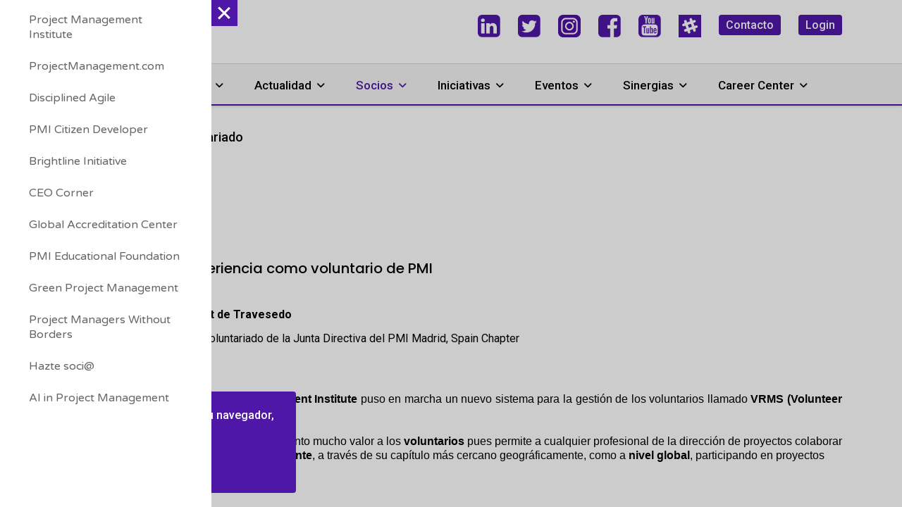

--- FILE ---
content_type: text/html; charset=utf-8
request_url: https://pmi-mad.org/socios/voluntariado/voluntariado-noticias?start=20
body_size: 15614
content:

<!doctype html>
<html lang="es-es" dir="ltr">
	<head>
		
		<meta name="viewport" content="width=device-width, initial-scale=1, shrink-to-fit=no">
		<meta charset="utf-8">
	<meta name="description" content="La meta fundamental del Capítulo de Madrid es promover y desarrollar un verdadero sentido profesional en la práctica de la Dirección de Proyectos, en todas sus ">
	<meta name="generator" content="HELIX_ULTIMATE_GENERATOR_TEXT">
	<title>Noticias</title>
	<link href="/socios/voluntariado/voluntariado-noticias?format=feed&amp;type=rss" rel="alternate" type="application/rss+xml" title="Noticias">
	<link href="/socios/voluntariado/voluntariado-noticias?format=feed&amp;type=atom" rel="alternate" type="application/atom+xml" title="Noticias">
	<link href="/images/pmi-mad-logo-mobile.png" rel="icon" type="image/vnd.microsoft.icon">
<link href="/media/vendor/joomla-custom-elements/css/joomla-alert.min.css?0.4.1" rel="stylesheet">
	<link href="/media/plg_system_jcepro/site/css/content.min.css?86aa0286b6232c4a5b58f892ce080277" rel="stylesheet">
	<link href="//fonts.googleapis.com/css?family=Roboto:100,100i,200,200i,300,300i,400,400i,500,500i,600,600i,700,700i,800,800i,900,900i&amp;subset=cyrillic&amp;display=swap" rel="stylesheet" media="none" onload="media=&quot;all&quot;">
	<link href="//fonts.googleapis.com/css?family=Poppins:100,100i,200,200i,300,300i,400,400i,500,500i,600,600i,700,700i,800,800i,900,900i&amp;subset=devanagari&amp;display=swap" rel="stylesheet" media="none" onload="media=&quot;all&quot;">
	<link href="/templates/investa/css/bootstrap.min.css" rel="stylesheet">
	<link href="/plugins/system/helixultimate/assets/css/system-j4.min.css" rel="stylesheet">
	<link href="/media/system/css/joomla-fontawesome.min.css?157895" rel="stylesheet">
	<link href="/templates/investa/css/template.css" rel="stylesheet">
	<link href="/templates/investa/css/presets/preset1.css" rel="stylesheet">
	<link href="/components/com_sppagebuilder/assets/css/dynamic-content.css?81582bdb254a94e4464424087c6479a8" rel="stylesheet">
	<link href="/plugins/system/spcookieconsent/assets/css/style.css" rel="stylesheet">
	<link href="/modules/mod_vertical_menu/cache/359/e0f6e63c69feb0affd32323fc709815b.css" rel="stylesheet">
	<style>.eb-event-price.btn-primary, .eb-event-price-container.btn-primary {
  border-color: #ff6110;
  background-color: #ff6110;
  color: #fff;
  font-size: 100%;
}
.eb-event-price-container .eb-individual-price {
  padding: 5px;
}
.eb-event-price.btn-primary {
  border-color: #ff6110;
  background-color: #ff6110;
  color: #fff;
}
.sp-megamenu-parent > li.active > span, .sp-megamenu-parent > li.active:hover > span, .sp-dropdown-main li.active > span, .sp-dropdown-main li.active:hover > span {
  color: #4f17a8;
}
body.ltr .sp-megamenu-parent .sp-dropdown .sp-dropdown-items .sp-has-child > span::after {
  font-family: "Font Awesome 5 Free";
  content: "";
  float: right;
  margin-left: 7px;
  font-weight: 900;
}
#sp-social .socialicon span.image-title, #sp-social .socialicon span.menu-image-title {
  display: none;
}
.article-details {
  font-size: 17px;
  line-height: 1.72;
}
#sp-footer1 .sp-module {
  float: right;
}
ul.qmr-flat li.red {
  background: #ff610f !important;
}
ul.qmr-flat li a {
  color: #ffffff !important;
  display: block !important;
  font-weight: bold !important;
  font-size: 16px !important;
  padding: 15px 8px !important;
}
ul.qmr-flat li {
  list-style: none !important;
  background: #4F17A7 !important;
  border-bottom: 2px solid #fff !important;
  color: #ffffff !important;
  text-align: center !important;
}
body .sp-module  ul.qmr-flat {
  margin-left: 0px !important;
  border-top: 0 !important;
  padding-top: 0 !important;
  margin-top: 0 !important;
  margin-bottom: 0;
padding-left: 0;
}
.notloggedin .member-only, .loggedin .non-member-only {
display: none;
}
.notloggedin .member-only {
    display: none;
}
.loggedin .non-member-only {
    display: none;
}
.notloggedin .member-only {
    display: none;
}
.loggedin .non-member-only {
    display: none;
}
.sp-megamenu-parent > li > a, .sp-megamenu-parent > li > span {
  padding: 0 25px;
}
.sppb-btn-default.sppb-btn-link:hover, .sppb-btn-default.sppb-btn-link:focus {
  text-decoration: none;
}
.sp-module.footerright {
  float: right;
}
.com_sppagebuilder.rightsidbarexists #sp-main-body .row {
  padding-left: 15px;
  padding-right: 15px;
  max-width: 1320px;
  margin: 0 auto;
}
.sp-megamenu-parent .sp-dropdown li.sp-menu-item > a, .sp-megamenu-parent .sp-dropdown li.sp-menu-item span:not(.sp-menu-badge) {
  font-size: 17px;
}
.com-content.view-article #sp-main-body > .container {
  max-width: 1320px;
  padding: 0px 15px;
}
.mod-articles-category-introtext, .mod-articles-category-introtext strong {
  font-size: 16px !important;
  font-weight: normal !important;
}
.mod-articles-category-readmore .mod-articles-category-title {
  margin-bottom: 0px !important;
}
.acysubbuttons {
  text-align: left;
}
.acymailing_form input[type="text"] {
  width: 100% !important;
  max-width: 100%;
  height: 35px !important;
  border: 1px solid #ccc;
  margin-bottom: 10px;
}
.acymailing_module_form table.acymailing_form {
  margin: 0;
  width: 100%;
}
.mod-articlescategory.category-module.mod-list > li {
  border-bottom: 1px solid #ccc;
  margin-bottom: 15px;
}
.mod-articlescategory.category-module.mod-list .mod-articles-category-title {
  font-size: 19px;
  margin-bottom: 15px;
  display: inline-block;
}
.sppb-addon-title, .sppb-addon-wrapper .eb-page-heading {
  display: block;
  border-bottom: 1px solid #ccc;
  padding-bottom: 5px;
}
.sppb-btn-default {
  background-color: transparent !important;
  color: #481aa1 !important;
  border: 1px solid #481aa1 !important;
  padding: 6px 16px !important;
  font-size: 17px !important;
  text-shadow: none !important;
}
.sppb-btn-default:hover, .sppb-btn-default:focus {
  background-color: #481aa1 !important;
color: #fff !important;
}
.sppb-btn-dark {
  background-color: transparent !important;
  color: #ffffff !important;
  border: 1px solid #ffffff !important;
  padding: 6px 16px !important;
  font-size: 17px !important;
  text-shadow: none !important;
}
.sppb-btn-dark:hover, .sppb-btn-dark:focus {
  background-color: #ffffff !important;
color: #481aa1 !important;
}
header#sp-header {
  border-bottom: 2px solid #4f17a8;
  border-top: 1px solid #d9d9d9;
}
#sp-header a[target="_blank"]::after {
  content: "\f35d";
  font-family: "Font Awesome 5 Free";
  font-weight: 600;
  margin-left: 10px;
  font-size: 13px;
}
.pagination li span, .pagination li a {
  border-radius: 100px;
}
.pagination li {
  margin: 0px 2px;
}
.pagination > .active > span, .pagination > .active > span:hover, .pagination li a:hover, .cb_template .page-item.active .page-link {
  background-color: #481aa1 !important;
  border-radius: 100%;
  color: #fff !important;
}
.article-info {
  color: #00C0E1;
}
.blog-list-wrapper {
  margin-top: 5px;
}
.formResponsive input[type="email"], .formResponsive input[type="number"], .formResponsive input[type="password"], .formResponsive input[type="tel"], .formResponsive input[type="text"], .formResponsive input[type="url"], .formResponsive textarea {
  min-height: 35px;
}
.formResponsive input[type="file"], .formResponsive select {
  height: 40px;
  line-height: 30px;
}
select {
  width: 100% !important;
}
.view-rsform textarea {
width: 100%;
}
.btn-check:checked + .btn, .btn.active, .btn.show, .btn:first-child:active, :not(.btn-check) + .btn:active {
  color: #fff !important;
  background-color: #481aa1;
  border-color: #481aa1;
}
.btn-check + .btn:hover {
  border-color: #481aa1;
}
.btn.btn-outline-success {
  border: 1px solid #481aa1;
  color: #481aa1 !important;
}
.btn.btn-outline-secondary {
  background-color: transparent;
  border: 1px solid #481aa1;
color: #481aa1;
}
.editor.wf-editor-container {
  max-width: 100% !important;
}
.form-horizontal {
  text-align: left;
}
.eb-event-date-container {
  background: #00c0e1;
}
.eb-container .input-large, .eb-container .input-medium, .eb-container .input-small {
  width: 100% !important;
}
.chosen-container-single .chosen-single {
  height: 45px;
  line-height: 45px;
}
body.view-calendar .eb-container .input-medium {
  width: 150px !important;
}
.pagination-wrapper {
  overflow: auto;
}
#sp-sidebar-2 .mod-articles-category-group, #sp-sidebar-1 .mod-articles-category-group {
  color: #00c0e1;
}
#sp-sidebar-1 .sp-module-title, #sp-sidebar-2 .sp-module-title {
  border-bottom: 1px solid #ccc;
  padding-bottom: 5px;
}
#sp-sidebar-1 .sp-module, #sp-sidebar-2 .sp-module {
  margin-bottom: 50px;
}
fieldset {
  min-width: min-content;
}
body.com-content.view-category #sp-main-body > .container {
  max-width: 1320px;
}
body.com_eventbooking.view-register .control-label {
  width: 100% !important;
float: none;
}
body.com_rsform .rsform-reset-button {
  background: none;
    background-color: rgba(0, 0, 0, 0);
  background-color: rgba(0, 0, 0, 0);
  background-color: transparent;
  color: red;
  text-shadow: none;
  padding: 6px 16px;
  font-size: 17px;
  border: 1px solid red;
  box-shadow: none;
}
body .sppb-btn.sppb-btn-default, body .sppb-btn.sppb-btn-primary, body .sppb-btn.btn-primary, body .btn.sppb-btn-default, body .btn.sppb-btn-primary, body .btn.btn-primary, ul li a.btn, .btn.btn-success, .btn.btn-secondary, body #acym_wrapper .button.btn.btn-primary.subbutton, body.com_rsform .rsform-submit-button, body.com_sppagebuilder .sppb-btn-success {
  background-color: transparent;
color: #481aa1;
border: 1px solid #481aa1;
padding: 6px 16px;
font-size: 17px;
text-shadow: none;
}
body .sppb-btn.sppb-btn-default:hover, body .sppb-btn.sppb-btn-default:focus, body .sppb-btn.sppb-btn-default:active, body .sppb-btn.sppb-btn-primary:hover, body .sppb-btn.sppb-btn-primary:focus, body .sppb-btn.sppb-btn-primary:active, body .sppb-btn.btn-primary:hover, body .sppb-btn.btn-primary:focus, body .sppb-btn.btn-primary:active, body .btn.sppb-btn-default:hover, body .btn.sppb-btn-default:focus, body .btn.sppb-btn-default:active, body .btn.sppb-btn-primary:hover, body .btn.sppb-btn-primary:focus, body .btn.sppb-btn-primary:active, body .btn.btn-primary:hover, body .btn.btn-primary:focus, body .btn.btn-primary:active, ul li a.btn:hover, .btn.btn-success:hover, .btn.btn-secondary:hover, body #acym_wrapper .button.btn.btn-primary.subbutton:hover, body.com_rsform .rsform-submit-button:hover, body.com_sppagebuilder .sppb-btn-success:hover {
  background-color: #481aa1;
color: #fff;
}
#acym__front__archive__search button {
  padding: 10px 0px !important;
  margin-top: -6px !important;
}
.form-check-input:checked {
  background: #481AA1;
  border-color: #481AA1;
}
.com_rsticketspro #editor-xtd-buttons {
  display: none;
}
.eb-event-date-info {
  font-size: 17px;
  line-height: 50px;
}
.eb-events-timeline .eb-taskbar {
  border-bottom: none;
}
.dropdown-menu.eb-save-to-calendar-container.show li {
  padding: 10px 5px !important;
}
.fa-pencil::before {
  content: "\f044";
}
.view-event .pro-page-title {
  display: none;
}
.view-event .eb-thumb-left {
  display: none;
}
#eb-plugins {
  margin-top: 40px;
  margin-bottom: 40px;
}
.eb-social-sharing-buttons a.btn:hover {
  background: #4f17a8;
}
#eb-category-page-timeline #eb-events .eb-event-container {
  padding-bottom: 60px;
}
.eb-event-information i {
  color: #ff6106;
}
.btn.btn-secondary.dropdown-toggle {
  background-color: transparent;
  border: 1px solid #481aa1;
  padding: 6px 16px;
  font-size: 17px;
  color: #481aa1;
}
.btn.btn-secondary.dropdown-toggle:hover, .btn.btn-secondary.dropdown-toggle.show {
  background-color: #481aa1;
  color: #ffffff;
}
body.home #sp-main-body {
  padding-top: 0 !important;
}
body.home #sp-page-title {
  display: none;
}
#sp-main-body {
  min-height: 600px;
}
.offcanvas-menu .menu li img {
  display: none;
}
#sp-social .socialicon span.image-title, #sp-social .socialicon span.menu-image-title {
  display: none;
}
.article-list .article .article-introtext > p {
  opacity: 1;
}
.ebm-upcoming-events.ebm-upcoming-events-improved .span3 {
  float: left;
  margin-right: 10px;
  margin-bottom: 25px;
}
.ebm-upcoming-events .ebm-event-link {
  font-size: 100%;
}
.ebm-upcoming-events.ebm-upcoming-events-improved > div {
  margin-bottom: 35px;
}
#sp-social a.button img, #sp-social a.member-login img, #sp-social a.member-logout img {
  display: none;
}
joomla-alert[type="danger"] {
  border: 4px solid red !important;
  font-size: 20px !important;
}
joomla-alert[type="success"] {
  border: 4px solid green !important;
  font-size: 20px !important;
}
#sp-social img {
  width: 32px;
display: inline-block;
}
.sp-menu-item.sp-has-child.active .sp-menu-separator {
  color: #481aa1;
}
.com-content.view-article #sp-main-body .article-media-wrapper {
  margin-top: 10px;
}
.sp-page-title .sp-page-title-heading {
  font-size: 35px;
  color: #212121;
  font-weight: 500;
}
.breadcrumb .float-start {
  display: none;
}
.article-details-intro {
  display: none;
}
.breadcrumb {
  padding: 0px;
  background-color: transparent;
  border-radius: 0;
  font-size: 18px;
  font-weight: 500;
}
.pro-page-title-sub-heading {
  font-size: 35px;
}
#sp-page-title {
  margin: 30px auto 0px auto;
}
.sp-page-title {
  display: none;
}
.com-content.view-article #sp-main-body .article-details-intro, .sp-page-title {
  padding: 50px 0 0px 0;
  text-align: left;
  background-image: none;
  background-color: transparent;
}
#sp-main-body {
  padding: 30px 0 !important;
}
.com-content.view-article #sp-main-body .article-body {
  max-width: unset;
}
#sp-bottom {
  border-top: 2px solid #4f17a8;
}
#sp-bottom::after {
  display: none;
}
#sp-footer {
  background-color: #ececec;
}
#sp-bottom {
  padding: 35px 0 30px;
  font-size: 16px;
}
#sp-bottom .sp-module ul > li {
  margin-bottom: 5px;
}
.offcanvas-menu .offcanvas-inner ul.menu > li > a, .offcanvas-menu .offcanvas-inner ul.menu > li > span {
  padding: 20px 0px;
}
.sp-scroll-up:hover, .sp-scroll-up:active, .sp-scroll-up:focus {
  background: #4f17a8;
}
.offcanvas-menu .offcanvas-inner ul.menu > li > ul li a {
  padding: 15px 0px;
  display: inline-block;
}
#sp-footer .sp-copyright, #sp-footer .sp-copyright a {
  color: rgb(33, 33, 33) !important;
}
body.ltr .sp-megamenu-parent > li.sp-has-child > a::after, body.ltr .sp-megamenu-parent > li.sp-has-child > span::after {
  font-size: 14px;
}
.sp-megamenu-parent .sp-dropdown li.sp-menu-item > a, .sp-megamenu-parent .sp-dropdown li.sp-menu-item > span {
  margin-bottom: 15px;
  font-weight: normal !important;
line-height: 26px;
}
.offcanvas-menu .offcanvas-inner ul.menu li.active > a {
  color: #481aa1 !important;
}
#sp-header-topbar {
  padding: 15px 0px;
}
#sp-header-topbar .container-inner {
  border-bottom: 0;
}
.top-right-wrap .menu li {
  display: inline-block;
  margin-left: 25px;
}
#sp-header-topbar .top-right-wrap .menu li a {
  color: #212121;
  font-family: 'Roboto', sans-serif;
  font-size: 16px;
  font-weight: 500;
  text-decoration: none;
}
#sp-header-topbar .top-right-wrap .menu li a.button {
  background: #4f17a8;
color: #fff;
padding: 5px 10px;
border-radius: 4px;
}
.burger-icon > span {
  background-color: #481aa1;
}
#sp-header .logo-image-phone {
  height: 40px;
}


@media (max-width:991px) {
div#sp-header-topbar {
    display: none;
}
#sp-header .justify-content-start {
  justify-content: flex-end !important;
}
.top-right-wrap .menu {
  padding-left: 0;
}
.top-right-wrap .menu li:first-child {
  margin-left: 0;
}
.offcanvas-menu .offcanvas-inner ul.menu > li > ul li a {
  font-size: 17px;
  line-height: 22px;
}
.offcanvas-inner > div.sp-module {
  border-bottom: 1px solid #ccc;
}
}

@media screen and (max-width: 1199px) and (min-width: 992px) {
  #sp-header {
  height: 130px;
}
}

  @media (max-width: 767px) {
body, .article-details {
  font-size: 17px !important;
}
body .sppb-btn.sppb-btn-default, body .sppb-btn.sppb-btn-primary, body .sppb-btn.btn-primary, body .btn.sppb-btn-default, body .btn.sppb-btn-primary, body .btn.btn-primary, ul li a.btn, .btn.btn-success, .btn.btn-secondary, body #acym_wrapper .button.btn.btn-primary.subbutton, body.com_rsform .rsform-submit-button, body.com_sppagebuilder .sppb-btn-success {
  width: 100%;
  margin-bottom: 15px;
}
.eb-event-information.row-fluid {
  overflow: auto;
}

}</style>
	<style>body{font-family: 'Roboto', sans-serif;font-size: 17px;font-weight: 400;line-height: 1.72;text-decoration: none;}
@media (min-width:768px) and (max-width:991px){body{font-size: 14px;}
}
@media (max-width:767px){body{font-size: 14px;}
}
</style>
	<style>h1{font-family: 'Poppins', sans-serif;font-size: 25px;font-weight: 400;line-height: 1.5;text-decoration: none;}
@media (min-width:768px) and (max-width:991px){h1{font-size: 40px;}
}
@media (max-width:767px){h1{font-size: 32px;}
}
</style>
	<style>h2{font-family: 'Poppins', sans-serif;font-size: 22px;font-weight: 400;line-height: 1.5;text-decoration: none;}
@media (min-width:768px) and (max-width:991px){h2{font-size: 32px;}
}
@media (max-width:767px){h2{font-size: 24px;}
}
</style>
	<style>h3{font-family: 'Poppins', sans-serif;font-size: 19px;font-weight: 400;line-height: 1.5;text-decoration: none;}
@media (min-width:768px) and (max-width:991px){h3{font-size: 24px;}
}
@media (max-width:767px){h3{font-size: 20px;}
}
</style>
	<style>h4{font-family: 'Poppins', sans-serif;font-size: 20px;font-weight: 400;line-height: 1.3;text-decoration: none;}
@media (min-width:768px) and (max-width:991px){h4{font-size: 18px;}
}
@media (max-width:767px){h4{font-size: 16px;}
}
</style>
	<style>.sp-megamenu-parent > li > a, .sp-megamenu-parent > li > span, .sp-megamenu-parent .sp-dropdown li.sp-menu-item > a{font-family: 'Roboto', sans-serif;font-size: 17px;font-weight: 500;text-decoration: none;}
</style>
	<style>.logo-image {height:60px;}.logo-image-phone {height:60px;}</style>
	<style>#sp-cookie-consent {background-color: #4f17a8; color: #ffffff; }#sp-cookie-consent a, #sp-cookie-consent a:hover, #sp-cookie-consent a:focus, #sp-cookie-consent a:active {color: #f5f5f5; }#sp-cookie-consent .sp-cookie-allow {background-color: #ffffff; color: #4f17a8;}#sp-cookie-consent .sp-cookie-allow:hover, #sp-cookie-consent .sp-cookie-allow:active, #sp-cookie-consent .sp-cookie-allow:focus {color: #4f17a8;}</style>
	<style>
.noscript div#off-menu_359 dl.level1 dl{
	position: static;
}
.noscript div#off-menu_359 dl.level1 dd.parent{
	height: auto !important;
	display: block;
	visibility: visible;
}
</style>
	<style>:root {--sppb-topbar-bg-color: #1C272A; --sppb-topbar-text-color: #B2C0C4; --sppb-header-bg-color: #f5f5f5; --sppb-logo-text-color: #68AA98; --sppb-menu-text-color: #212121; --sppb-menu-text-hover-color: #B2C0C4; --sppb-menu-text-active-color: #B2C0C4; --sppb-menu-dropdown-bg-color: #4f17a8; --sppb-menu-dropdown-text-color: #000000; --sppb-menu-dropdown-text-hover-color: #68AA98; --sppb-menu-dropdown-text-active-color: #68AA98; --sppb-text-color: #000000; --sppb-bg-color: #FFFFFF; --sppb-link-color: #68AA98; --sppb-link-hover-color: #509683; --sppb-footer-bg-color: #1C272A; --sppb-footer-text-color: #FFFFFF; --sppb-footer-link-color: #FFFFFF; --sppb-footer-link-hover-color: #FFFFFF}</style>
<script src="/media/vendor/jquery/js/jquery.min.js?3.7.1"></script>
	<script src="/media/legacy/js/jquery-noconflict.min.js?504da4"></script>
	<script type="application/json" class="joomla-script-options new">{"data":{"breakpoints":{"tablet":991,"mobile":480},"header":{"stickyOffset":"250"}},"joomla.jtext":{"ERROR":"Error","MESSAGE":"Mensaje","NOTICE":"Aviso","WARNING":"Advertencia","JCLOSE":"Cerrar","JOK":"OK","JOPEN":"Abrir"},"system.paths":{"root":"","rootFull":"https:\/\/pmi-mad.org\/","base":"","baseFull":"https:\/\/pmi-mad.org\/"},"csrf.token":"dac7ebf9f1b6af908edef49a61bf12fe"}</script>
	<script src="/media/system/js/core.min.js?a3d8f8"></script>
	<script src="/media/vendor/webcomponentsjs/js/webcomponents-bundle.min.js?2.8.0" nomodule defer></script>
	<script src="/media/vendor/bootstrap/js/alert.min.js?5.3.8" type="module"></script>
	<script src="/media/vendor/bootstrap/js/button.min.js?5.3.8" type="module"></script>
	<script src="/media/vendor/bootstrap/js/carousel.min.js?5.3.8" type="module"></script>
	<script src="/media/vendor/bootstrap/js/collapse.min.js?5.3.8" type="module"></script>
	<script src="/media/vendor/bootstrap/js/dropdown.min.js?5.3.8" type="module"></script>
	<script src="/media/vendor/bootstrap/js/modal.min.js?5.3.8" type="module"></script>
	<script src="/media/vendor/bootstrap/js/offcanvas.min.js?5.3.8" type="module"></script>
	<script src="/media/vendor/bootstrap/js/popover.min.js?5.3.8" type="module"></script>
	<script src="/media/vendor/bootstrap/js/scrollspy.min.js?5.3.8" type="module"></script>
	<script src="/media/vendor/bootstrap/js/tab.min.js?5.3.8" type="module"></script>
	<script src="/media/vendor/bootstrap/js/toast.min.js?5.3.8" type="module"></script>
	<script src="/media/system/js/showon.min.js?e51227" type="module"></script>
	<script src="/media/system/js/joomla-hidden-mail.min.js?80d9c7" type="module"></script>
	<script src="/media/system/js/messages.min.js?9a4811" type="module"></script>
	<script src="/plugins/system/offlajnparams/compat/greensock.js"></script>
	<script src="/templates/investa/js/main.js"></script>
	<script src="/components/com_sppagebuilder/assets/js/dynamic-content.js?81582bdb254a94e4464424087c6479a8"></script>
	<script src="/plugins/system/spcookieconsent/assets/js/script.js"></script>
	<script src="/modules/mod_vertical_menu/js/perfect-scrollbar.js?v=4.0.320"></script>
	<script src="/modules/mod_vertical_menu/js/mod_vertical_menu.js?v=4.0.320"></script>
	<script>template="investa";</script>
	<script>
				document.addEventListener("DOMContentLoaded", () =>{
					window.htmlAddContent = window?.htmlAddContent || "";
					if (window.htmlAddContent) {
        				document.body.insertAdjacentHTML("beforeend", window.htmlAddContent);
					}
				});
			</script>
	<svg height="0" style="position:absolute"><symbol id="sym-point-to-right" xmlns="http://www.w3.org/2000/svg" viewBox="0 0 451.846 451.847">
	<path fill="currentColor" d="M345.441,248.292L151.154,442.573c-12.359,12.365-32.397,12.365-44.75,0c-12.354-12.354-12.354-32.391,0-44.744L278.318,225.92L106.409,54.017c-12.354-12.359-12.354-32.394,0-44.748c12.354-12.359,32.391-12.359,44.75,0l194.287,194.284c6.177,6.18,9.262,14.271,9.262,22.366C354.708,234.018,351.617,242.115,345.441,248.292z"/>
</symbol></svg>
	<script data-cfasync="false">
('complete' === document.readyState ? function(e,c){c()} : document.addEventListener)('DOMContentLoaded', function(){
	(window.jq183||jQuery)('.noscript').removeClass('noscript');
	window.sm359 = new VerticalSlideMenu({
		id: 359,
		visibility: ["0","0","1","1","0",["0","px"],["10000","px"]],
		parentHref: 0,
		theme: 'rounded',
		result: 'Resultados de búsqueda',
		noResult: 'No se han encontrado resultados',
		backItem: '',
		filterDelay: 500,
		filterMinChar: 3,
		navtype: 'tree',
		sidebar: 1,
		popup: 0,
		overlay: 0,
		sidebarUnder: 768,
		width: 300,
		menuIconCorner: 1,
		menuIconX: 0,
		menuIconY: 0,
		hidePopupUnder: 1750,
		siteBg: '#444444',
		effect: 1,
    dur: 3000/1000,
		perspective: 0,
		inEase: 'Quad.easeOut'.split('.').reverse().join(''),
		inOrigin: '50% 50% 0',
		inX: 100,
		inUnitX: '%',
    logoUrl: '',
		inCSS: {
			y: 0,
			opacity: 100/100,
			rotationX: 0,
			rotationY: 0,
			rotationZ: 0,
			skewX: 0,
			skewY: 0,
			scaleX: 100/100,
			scaleY: 100/100
		},
		outEase: 'Quad.easeOut'.split('.').reverse().join(''),
		outOrigin: '50% 50% 0',
		outX: -100,
		outUnitX: '%',
		outCSS: {
			y: 0,
			opacity: 100/100,
			rotationX: 0,
			rotationY: 0,
			rotationZ: 0,
			skewX: 0,
			skewY: 0,
			scaleX: 100/100,
			scaleY: 100/100
		},
		anim: {
			perspective: 1000,
			inDur: 300/1000,
			inEase: 'Quad.easeOut'.split('.').reverse().join(''),
			inOrigin: '50% 50% 0',
			inX: -30,
			inUnitX: 'px',
			inCSS: {
				y: 0,
				opacity: 0/100,
				rotationX: 0,
				rotationY: 0,
				rotationZ: 0,
				skewX: 0,
				skewY: 0,
				scaleX: 100/100,
				scaleY: 100/100
			},
			outDur: 300/1000,
			outEase: 'Quad.easeOut'.split('.').reverse().join(''),
			outOrigin: '50% 50% 0',
			outX: 20,
			outUnitX: 'px',
			outCSS: {
				y: 0,
				opacity: 0/100,
				rotationX: 0,
				rotationY: 0,
				rotationZ: 0,
				skewX: 0,
				skewY: 0,
				scaleX: 100/100,
				scaleY: 100/100
			}
		},
		miAnim: 0,
		miDur: 500/1000,
		miShift: 40/1000,
		miEase: 'Quad.easeOut'.split('.').reverse().join(''),
		miX: 40,
		miUnitX: '%',
		miCSS: {
			transformPerspective: 600,
			transformOrigin: '50% 50% 0',
			y: 0,
			opacity: 0/100,
			rotationX: 0,
			rotationY: 0,
			rotationZ: 0,
			skewX: 0,
			skewY: 0,
			scaleX: 100/100,
			scaleY: 100/100
		},
		iconAnim: 0 && 0,
		bgX: 33,
		dropwidth: 250,
		dropspace: 0,
		dropFullHeight: 0,
		dropEvent: 'mouseenter',
		opened: 1,
		autoOpen: 1,
		autoOpenAnim: 1,
		hideBurger: 0,
		scrollOffset: parseInt('0||px')
	});
});
</script>
	<!-- Google tag (gtag.js) -->
<script async src="https://www.googletagmanager.com/gtag/js?id=G-QR704NMSWQ"></script> <script> window.dataLayer = window.dataLayer || []; function gtag(){dataLayer.push(arguments);} gtag('js', new Date()); gtag('config', 'G-QR704NMSWQ'); </script>
	<style type="text/css">body.loggedin .item-415, body.loggedin .item-416 {
  display: none !important;
}
.eb-event-price-container.bg-primary span {
  font-size: 18px;
  padding: 0px 5px;
}
.sp-megamenu-parent > li > a, .sp-megamenu-parent > li > span {
  padding: 0 22px;
}
.ls-wrapper.ls-in-out {
  background-color: rgba(55,66,74,0.40) !important;
  transition: background-color 1s ease;
  padding: 20px !important;
  width: 670px !important;
  color: #fff;
  height: auto !important;
}
.home .eb-taskbar.eb-register-buttons-top.clearfix {
  display: none;
}
.eb-event-price-container.bg-primary, .eb-event-date.bg-primary {
  background: #ff6106 !important;
}
.eb-event-date-container {
  background: #e15504;
}</style>
	</head>
		<body class="site helix-ultimate hu com_content com-content view-category layout-blog task-none itemid-64 es-es ltr sticky-header layout-fluid offcanvas-init offcanvs-position-right notloggedin norightsidebar">

		
		
		<div class="body-wrapper">
			<div class="body-innerwrapper">
				
	<div class="sticky-header-placeholder"></div>
<div id="sp-header-topbar">
	<div class="container">
		<div class="container-inner">
		<div class="row align-items-center">
					
					<!-- Logo -->
					<div id="sp-logo" class="col-12 col-xl-3 d-none d-xl-block">
						<div class="sp-column d-flex align-items-left  justify-content-left">
															
								<div class="logo"><a href="/">
				<img class='logo-image  d-none d-lg-inline-block'
					srcset='https://pmi-mad.org/images/pmi-mad-logo-main.png 1x, https://pmi-mad.org/images/pmi-mad-logo-main.png 2x'
					src='https://pmi-mad.org/images/pmi-mad-logo-main.png'
					height='60px'
					alt='PMI Madrid Spain'
				/>
				<img class="logo-image-phone d-inline-block d-lg-none" src="https://pmi-mad.org/images/pmi-mad-logo-mobile.png" alt="PMI Madrid Spain" /></a></div>													</div>
					</div>
					
					
					<!-- Social -->
					<div id="sp-social" class="col-12 col-xl-9">
						<div class="sp-column d-flex justify-content-end">
							<!-- Social icons -->
							<div class="top-right-wrap d-flex align-items-center">
								<div class="sp-module "><div class="sp-module-content"><ul class="menu">
<li class="item-18"><a href="https://www.linkedin.com/company/pmi-madrid-spain-chapter/" class="socialicon" target="_blank" rel="noopener noreferrer"><img src="/images/linkedin-purple.png" alt="Linkedin"><span class="image-title">Linkedin</span></a></li><li class="item-5327"><a href="https://twitter.com/PMIMadridSpain" class="socialicon" target="_blank" rel="noopener noreferrer"><img src="/images/icons/twitter-purple.png" alt="Twitter" width="100" height="100" loading="lazy"><span class="image-title">Twitter</span></a></li><li class="item-5328"><a href="https://www.instagram.com/pmimadridspain/" class="socialicon" target="_blank" rel="noopener noreferrer"><img src="/images/icons/instagram-purple.png" alt="Instagram" width="100" height="100" loading="lazy"><span class="image-title">Instagram</span></a></li><li class="item-5329"><a href="https://www.facebook.com/PMI.Madrid.Chapter/" class="socialicon" target="_blank" rel="noopener noreferrer"><img src="/images/icons/facebook-purple.png" alt="Facebook" width="100" height="100" loading="lazy"><span class="image-title">Facebook</span></a></li><li class="item-5330"><a href="https://www.youtube.com/user/PMIMadridSpainChapte/" class="socialicon" target="_blank" rel="noopener noreferrer"><img src="/images/icons/youtube-purple.png" alt="YouTube" width="100" height="100" loading="lazy"><span class="image-title">YouTube</span></a></li><li class="item-5331"><a href="http://bit.ly/JOINPMIMAD" class="socialicon" target="_blank" rel="noopener noreferrer"><img src="/images/icons/slack-purple.png" alt="Slack" width="100" height="100" loading="lazy"><span class="image-title">Slack</span></a></li><li class="item-2596"><a href="/quienes-somos/contactos/contacta-con-nosotros" class="button">Contacto</a></li><li class="item-415"><a href="/member-login/pmilogin?task=pmilogin.clickOnPMILoginOpenidButton" class="button member-login">Login</a></li></ul>
</div></div>
							</div>

							
						</div>
					</div>
				</div>
		</div>
	</div>
</div>

<header id="sp-header" class="lg-header">
	<div class="container">
		<div class="container-inner">
			<!-- Menu -->
			<div class="row">
				<div class="col-lg-3 col-6 d-block d-xl-none">
					<div class="sp-column d-flex justify-content-between align-items-center">
						<div id="sp-logo" class="menu-with-offcanvas">
							
							<div class="logo"><a href="/">
				<img class='logo-image  d-none d-lg-inline-block'
					srcset='https://pmi-mad.org/images/pmi-mad-logo-main.png 1x, https://pmi-mad.org/images/pmi-mad-logo-main.png 2x'
					src='https://pmi-mad.org/images/pmi-mad-logo-main.png'
					height='60px'
					alt='PMI Madrid Spain'
				/>
				<img class="logo-image-phone d-inline-block d-lg-none" src="https://pmi-mad.org/images/pmi-mad-logo-mobile.png" alt="PMI Madrid Spain" /></a></div>						</div>
					</div>
				</div>

				<div class="col-lg-9 col-6 col-xl-12">
					<div class="d-flex justify-content-start align-items-center">
						<!-- if offcanvas position left -->
						
						<nav class="sp-megamenu-wrapper d-flex" role="HELIX_ULTIMATE_AIRA_NAVIGATION"><a id="offcanvas-toggler" aria-label="HELIX_ULTIMATE_NAVIGATION" class="offcanvas-toggler-right d-flex d-lg-none" href="#"><div class="burger-icon" aria-hidden="true"><span></span><span></span><span></span></div></a><ul class="sp-megamenu-parent menu-animation-fade-up d-none d-lg-block"><li class="sp-menu-item"><a   href="/"  >Inicio</a></li><li class="sp-menu-item sp-has-child"><span  class=" sp-menu-heading"  >Quienes Somos</span><div class="sp-dropdown sp-dropdown-main sp-menu-right" style="width: 250px;"><div class="sp-dropdown-inner"><ul class="sp-dropdown-items"><li class="sp-menu-item"><a   href="/quienes-somos/capitulo-de-madrid-espana-del-pmi"  >El Capítulo</a></li><li class="sp-menu-item sp-has-child"><span  class=" sp-menu-separator"  >Branches</span><div class="sp-dropdown sp-dropdown-sub sp-menu-right" style="width: 250px;"><div class="sp-dropdown-inner"><ul class="sp-dropdown-items"><li class="sp-menu-item"><a   href="/quienes-somos/branches/branch-aragon"  >Branch Aragón</a></li><li class="sp-menu-item"><a   href="/quienes-somos/branches/branch-asturias"  >Branch Asturias</a></li><li class="sp-menu-item"><a   href="/quienes-somos/branches/branch-canarias"  >Branch Canarias</a></li><li class="sp-menu-item"><a   href="/quienes-somos/branches/branch-cantabria"  >Branch Cantabria</a></li><li class="sp-menu-item"><a   href="/quienes-somos/branches/branch-castilla-la-mancha"  >Branch Castilla La Mancha</a></li><li class="sp-menu-item"><a   href="/quienes-somos/branches/branch-castilla-y-leon"  >Branch Castilla y León</a></li><li class="sp-menu-item"><a   href="/quienes-somos/branches/branch-extremadura"  >Branch Extremadura</a></li><li class="sp-menu-item"><a   href="/quienes-somos/branches/branch-pais-vasco"  >Branch País Vasco</a></li><li class="sp-menu-item"><a   href="/quienes-somos/branches/contactos-branches"  >Contactos</a></li></ul></div></div></li><li class="sp-menu-item"><a   href="/quienes-somos/preguntas-frecuentes"  >Preguntas Frecuentes</a></li><li class="sp-menu-item"><a   href="/quienes-somos/aviso-legal-y-politica-de-privacidad"  >Aviso Legal</a></li><li class="sp-menu-item sp-has-child"><span  class=" sp-menu-heading"  >Contactos</span><div class="sp-dropdown sp-dropdown-sub sp-menu-right" style="width: 250px;"><div class="sp-dropdown-inner"><ul class="sp-dropdown-items"><li class="sp-menu-item"><a   href="/quienes-somos/contactos/junta-directiva"  >Junta Directiva</a></li><li class="sp-menu-item"><a   href="/quienes-somos/contactos/consejo-asesor"  >Consejo Asesor</a></li><li class="sp-menu-item"><a   href="/quienes-somos/contactos/contactos-branches-2"  >Branches</a></li><li class="sp-menu-item"><a   href="/quienes-somos/contactos/contacta-con-nosotros"  >Contactos varios</a></li></ul></div></div></li></ul></div></div></li><li class="sp-menu-item sp-has-child"><span  class=" sp-menu-heading"  >Actualidad</span><div class="sp-dropdown sp-dropdown-main sp-menu-right" style="width: 250px;"><div class="sp-dropdown-inner"><ul class="sp-dropdown-items"><li class="sp-menu-item"><a   href="/actualidad/mensajes-presidente"  >Mensajes Presidente</a></li><li class="sp-menu-item"><a   href="/actualidad/noticias"  >Noticias</a></li></ul></div></div></li><li class="sp-menu-item sp-has-child active"><span  class=" sp-menu-heading"  >Socios</span><div class="sp-dropdown sp-dropdown-main sp-menu-right" style="width: 250px;"><div class="sp-dropdown-inner"><ul class="sp-dropdown-items"><li class="sp-menu-item"><a   href="/socios/hacerse-socio"  >Hazte Soci@</a></li><li class="sp-menu-item"><a   href="/socios/beneficios"  >Beneficios</a></li><li class="sp-menu-item"><a   href="/socios/articulos"  >Artículos</a></li><li class="sp-menu-item sp-has-child active"><span  class=" sp-menu-heading"  >Voluntariado</span><div class="sp-dropdown sp-dropdown-sub sp-menu-right" style="width: 250px;"><div class="sp-dropdown-inner"><ul class="sp-dropdown-items"><li class="sp-menu-item current-item active"><a aria-current="page"  href="/socios/voluntariado/voluntariado-noticias"  >Noticias</a></li><li class="sp-menu-item"><a   href="/socios/voluntariado/entrevistas"  >Entrevistas</a></li><li class="sp-menu-item"><a   href="/socios/voluntariado/historico-ganadores-premio-voluntario-del-ano"  >Histórico ganadores Premio Voluntario del Año</a></li></ul></div></div></li><li class="sp-menu-item"><a   href="/socios/elecciones"  >Elecciones</a></li></ul></div></div></li><li class="sp-menu-item sp-has-child"><span  class=" sp-menu-heading"  >Iniciativas</span><div class="sp-dropdown sp-dropdown-main sp-menu-right" style="width: 250px;"><div class="sp-dropdown-inner"><ul class="sp-dropdown-items"><li class="sp-menu-item sp-has-child"><a   href="/iniciativas/desarrollo-academico-pm-nextgen"  >Desarrollo Académico</a><div class="sp-dropdown sp-dropdown-sub sp-menu-right" style="width: 250px;"><div class="sp-dropdown-inner"><ul class="sp-dropdown-items"><li class="sp-menu-item"><a   href="/iniciativas/desarrollo-academico-pm-nextgen/disciplined-agile"  >Disciplined Agile</a></li></ul></div></div></li><li class="sp-menu-item sp-has-child"><span  class=" sp-menu-heading"  >Desarrollo Profesional</span><div class="sp-dropdown sp-dropdown-sub sp-menu-right" style="width: 250px;"><div class="sp-dropdown-inner"><ul class="sp-dropdown-items"><li class="sp-menu-item"><a   href="/iniciativas/desarrollo-profesional/agora-club-de-lectura"  >Ágora Club de Lectura</a></li><li class="sp-menu-item"><a   href="/iniciativas/desarrollo-profesional/cafe-y-liderazgo"  >Café y Liderazgo</a></li><li class="sp-menu-item"><a   href="/iniciativas/desarrollo-profesional/programa-de-mentoring"  >Programa de Mentoring</a></li><li class="sp-menu-item"><a   href="/iniciativas/desarrollo-profesional/toastmasters-pmi-madrid"  >Toastmasters PMI Madrid</a></li></ul></div></div></li><li class="sp-menu-item"><a   href="/iniciativas/juventud-e-impacto-social"  >Juventud e Impacto Social</a></li><li class="sp-menu-item sp-has-child"><span  class=" sp-menu-heading"  >Grupos</span><div class="sp-dropdown sp-dropdown-sub sp-menu-right" style="width: 250px;"><div class="sp-dropdown-inner"><ul class="sp-dropdown-items"><li class="sp-menu-item"><a   href="/iniciativas/grupos/que-es-un-grupo-de-discuson"  >Qué es un Grupo de Discusión</a></li><li class="sp-menu-item"><a   href="/iniciativas/grupos/que-es-un-grupo-de-interes"  >Qué es un Grupo de Interés</a></li><li class="sp-menu-item"><a   href="/iniciativas/grupos/gi-agilismo"  >Agilismo</a></li><li class="sp-menu-item"><a   href="/iniciativas/grupos/gi-analisis-negocio"  >Análisis de Negocio</a></li><li class="sp-menu-item"><a   href="/iniciativas/grupos/gi-construccion"  >Construcción</a></li><li class="sp-menu-item"><a   href="/iniciativas/grupos/gi-proyectos-publicos"  >Proyectos Públicos</a></li><li class="sp-menu-item"><a   href="/iniciativas/grupos/gi-transformacion-digital"  >Transformación Digital</a></li><li class="sp-menu-item"><a   href="/iniciativas/grupos/gi-energia-y-sostenibilidad"  >Energía y Sostenibilidad</a></li><li class="sp-menu-item"><a   href="/iniciativas/grupos/gi-pmo"  >Oficinas de Proyecto (PMO)</a></li></ul></div></div></li><li class="sp-menu-item sp-has-child"><span  class=" sp-menu-heading"  >Talleres</span><div class="sp-dropdown sp-dropdown-sub sp-menu-right" style="width: 250px;"><div class="sp-dropdown-inner"><ul class="sp-dropdown-items"><li class="sp-menu-item"><a   href="/iniciativas/talleres/que-es-un-taller"  >Qué es un Taller</a></li><li class="sp-menu-item"><a   href="/iniciativas/talleres/proximos-talleres"  >Próximos Talleres</a></li><li class="sp-menu-item"><a   href="/iniciativas/talleres/articulos-resumen"  >Artículos Resumen</a></li><li class="sp-menu-item"><a   href="/iniciativas/talleres/talleres-realizados"  >Talleres Realizados</a></li><li class="sp-menu-item"><a   href="/iniciativas/talleres/encuesta-talleres"  >Encuesta Talleres</a></li></ul></div></div></li><li class="sp-menu-item sp-has-child"><a   href="/iniciativas/corporate-ambassador-program"  >Corporate Ambassador Program (CAP)</a><div class="sp-dropdown sp-dropdown-sub sp-menu-right" style="width: 250px;"><div class="sp-dropdown-inner"><ul class="sp-dropdown-items"><li class="sp-menu-item"><a   href="/iniciativas/corporate-ambassador-program/corporate-ambassadors"  >Empresas adheridas al CAP</a></li></ul></div></div></li><li class="sp-menu-item"><a   href="/iniciativas/pmi-chapter-xchange"  >PMI Chapter Xchange</a></li></ul></div></div></li><li class="sp-menu-item sp-has-child"><span  class=" sp-menu-heading"  >Eventos</span><div class="sp-dropdown sp-dropdown-main sp-menu-right" style="width: 250px;"><div class="sp-dropdown-inner"><ul class="sp-dropdown-items"><li class="sp-menu-item"><a   href="/eventos/calendario"  >Calendario de eventos</a></li><li class="sp-menu-item"><a   href="/eventos/registro-de-eventos"  >Registrarse a un evento</a></li><li class="sp-menu-item sp-has-child"><span  class=" sp-menu-heading"  >Próximos eventos</span><div class="sp-dropdown sp-dropdown-sub sp-menu-right" style="width: 250px;"><div class="sp-dropdown-inner"><ul class="sp-dropdown-items"><li class="sp-menu-item"><a   href="/eventos/proximos-eventos/proxima-reunion-mensual"  >Próxima Reunión Mensual</a></li><li class="sp-menu-item"><a   href="/eventos/proximos-eventos/proximo-webinar-mensual"  >Próximo Webinar Mensual</a></li><li class="sp-menu-item"><a   href="/eventos/proximos-eventos/proximo-congreso-anual"  >Próximo Congreso Anual</a></li></ul></div></div></li><li class="sp-menu-item sp-has-child"><span  class=" sp-menu-heading"  >Eventos anteriores</span><div class="sp-dropdown sp-dropdown-sub sp-menu-right" style="width: 250px;"><div class="sp-dropdown-inner"><ul class="sp-dropdown-items"><li class="sp-menu-item"><a   href="/eventos/eventos-anteriores/reuniones-mensuales-anteriores"  >Reuniones Mensuales Anteriores</a></li><li class="sp-menu-item sp-has-child"><a   href="/eventos/eventos-anteriores/webinars-anteriores"  >Webinars Anteriores</a><div class="sp-dropdown sp-dropdown-sub sp-menu-right" style="width: 250px;"><div class="sp-dropdown-inner"><ul class="sp-dropdown-items"><li class="sp-menu-item"><a   href="/eventos/eventos-anteriores/webinars-anteriores/webinars-anteriores-por-anos"  >Webinars por años</a></li></ul></div></div></li><li class="sp-menu-item"><a   href="/eventos/eventos-anteriores/talleres-anteriores"  >Talleres Anteriores</a></li><li class="sp-menu-item"><a   href="/eventos/eventos-anteriores/congresos-anteriores"  >Congresos Anteriores</a></li></ul></div></div></li></ul></div></div></li><li class="sp-menu-item sp-has-child"><span  class=" sp-menu-heading"  >Sinergias</span><div class="sp-dropdown sp-dropdown-main sp-menu-right" style="width: 250px;"><div class="sp-dropdown-inner"><ul class="sp-dropdown-items"><li class="sp-menu-item sp-has-child"><a   href="/sinergias/patrocinadores"  >Patrocinadores</a><div class="sp-dropdown sp-dropdown-sub sp-menu-right" style="width: 250px;"><div class="sp-dropdown-inner"><ul class="sp-dropdown-items"><li class="sp-menu-item"><a   href="/sinergias/patrocinadores/articulos"  >Artículos</a></li></ul></div></div></li><li class="sp-menu-item"><a   href="/sinergias/formadores"  >Formadores</a></li><li class="sp-menu-item"><a   href="/sinergias/capitulos-aliados"  >Capítulos aliados</a></li><li class="sp-menu-item"><a   href="/sinergias/entidades-colaboradoras"  >Colaboradores Institucionales</a></li><li class="sp-menu-item"><span  class=" sp-menu-heading"  >Acuerdos Institucionales</span></li></ul></div></div></li><li class="sp-menu-item sp-has-child"><span  class=" sp-menu-heading"  >Career Center</span><div class="sp-dropdown sp-dropdown-main sp-menu-right" style="width: 250px;"><div class="sp-dropdown-inner"><ul class="sp-dropdown-items"><li class="sp-menu-item"><a   href="/empleo/empleo-quienes-somos"  >Quiénes somos</a></li><li class="sp-menu-item"><a   href="/empleo/ofertas-de-empleo"  >Ofertas de empleo</a></li><li class="sp-menu-item"><a   href="/empleo/publicar-oferta"  >Publicar Oferta</a></li></ul></div></div></li></ul></nav>						<div class="menu-with-offcanvas">
							
						</div>

						<!-- if offcanvas position right -->
													<a id="offcanvas-toggler"  aria-label="HELIX_ULTIMATE_NAVIGATION" title="HELIX_ULTIMATE_NAVIGATION"  class="mega ms-3 offcanvas-toggler-secondary offcanvas-toggler-right d-flex align-items-center ps-2" href="#"><div class="burger-icon"><span></span><span></span><span></span></div></a>
								
					</div>	
				</div>
			</div>
		</div>
	</div>
</header>				
<section id="sp-page-title" class="container">

				
	
<div class="row">
	<div id="sp-title" class="col-lg-12 "><div class="sp-column "><div class="sp-module "><div class="sp-module-content">
<ol itemscope itemtype="https://schema.org/BreadcrumbList" class="breadcrumb">
			<li class="float-start">
			<span class="divider fas fa-map-marker-alt" aria-hidden="true"></span>
		</li>
	
				<li itemprop="itemListElement" itemscope itemtype="https://schema.org/ListItem" class="breadcrumb-item"><a itemprop="item" href="/" class="pathway"><span itemprop="name">INICIO</span></a>				<meta itemprop="position" content="1">
			</li>
					<li itemprop="itemListElement" itemscope itemtype="https://schema.org/ListItem" class="breadcrumb-item"><span itemprop="name">Socios</span>				<meta itemprop="position" content="2">
			</li>
					<li itemprop="itemListElement" itemscope itemtype="https://schema.org/ListItem" class="breadcrumb-item"><span itemprop="name">Voluntariado</span>				<meta itemprop="position" content="3">
			</li>
		</ol>
</div></div><div class="sp-module "><div class="sp-module-content">


<div class="pro-page-title">



<h2 class="pro-page-title-sub-heading">Noticias</h2>


</div>




</div></div></div></div></div>
				
</section>
<section id="sp-main-body" >

										<div class="container">
					<div class="container-inner">
						
	
<div class="row">
	
<main id="sp-component" class="col-lg-12 ">
	<div class="sp-column ">
		<div id="system-message-container" aria-live="polite">
	</div>


		
		
<div class="blog">
    
    <div class="container">
        <div class="blog-list-wrapper">
                        
            <div class="row justify-content-md-center">
                                
                <div class="col-md-12">
                                        
                                    
                                    
                                    
                                    
                                                                <div class="article-list articles-leading">
                                                            <div class="article"
                                    itemprop="blogPost" itemscope itemtype="https://schema.org/BlogPosting">
                                        
	
		
<div class="article-body">
	
	
	<div class="article-header">
					<h2>
									<a href="/socios/voluntariado/voluntariado-noticias/convocatoria-reunion-mensual-de-socios-febrero-2019">
						Deja huella de tu experiencia como voluntario de PMI					</a>
							</h2>
		
		
		
							
	</div>

		
		  <div class="article-info">

	
		
		
		
		
					<span class="published" title="Publicado: 29 Marzo 2017">
	<time datetime="2017-03-29T20:00:00+02:00">
		29 Marzo 2017	</time>
</span>
				
							
	
			
		
			</div>
	
		
	
		
	<div class="article-introtext">
		<p style="text-align: justify;"><span style="font-family: arial, helvetica, sans-serif;"><strong><strong style="text-align: justify;"><img style="margin-right: 5px; float: left;" src="/images/Galeria/mario.jpg" alt="mario" width="100" height="105" /></strong></strong></span></p>
<p style="text-align: justify; margin-bottom: 4pt;"><strong><span style="line-height: 107%; font-size: 12pt;">Mario Coquillat de Travesedo</span></strong></p>
<p style="text-align: justify;"><span style="line-height: 107%; font-size: 12pt;">Vocal área de voluntariado de la Junta Directiva del PMI Madrid, Spain Chapter</span></p>
<p><span style="line-height: 107%; font-family: 'Arial','sans-serif'; font-size: 12pt;"></span>&nbsp;</p>
<p style="text-align: justify; line-height: normal; margin-bottom: 0pt;"><span style="font-family: 'Arial','sans-serif'; font-size: 12pt;">El 28 de febrero de 2012 el <b>Project Management Institute</b> puso en marcha un nuevo sistema para la gestión de los voluntarios llamado <b>VRMS (Volunteer Relationship Management System)</b>.</span></p>
<p style="text-align: justify; line-height: normal; margin-bottom: 0pt;"><span style="font-family: 'Arial','sans-serif'; font-size: 12pt;">Página web VRMS: <a href="https://vrms.pmi.org">https://vrms.pmi.org</a></span></p>
<p style="text-align: left; line-height: normal; margin-bottom: 0pt;"><span style="line-height: 107%; font-family: 'Arial','sans-serif'; font-size: 12pt;">Fue un proyecto que aportó desde su lanzamiento mucho valor a los <b>voluntarios </b>pues permite a cualquier profesional de la dirección de proyectos colaborar en las iniciativas de voluntariado tanto <b>localmente</b>, a través de su capítulo más cercano geográficamente, como a <b>nivel global</b>, participando en proyectos con colegas en diferentes partes del mundo. </span></p>
	

	
	
		
<div class="readmore">
			<a href="/socios/voluntariado/voluntariado-noticias/convocatoria-reunion-mensual-de-socios-febrero-2019" class="sppb-btn sppb-btn-lg sppb-btn-default sppb-btn-round" itemprop="url" aria-label="Leer más&hellip; Deja huella de tu experiencia como voluntario de PMI">
			Lee más&hellip;		</a>
	</div>

		</div>

	</div>

                                </div>
                                                                                    </div>
                                    
                                    
                                                                                                	
                                                <div class="article-list">
                            <div class="row row-1 cols-2">
                                                            <div class="col-lg-6">
                                    <div class="article"
                                        itemprop="blogPost" itemscope itemtype="https://schema.org/BlogPosting">
                                        
	
		
<div class="article-body">
	
	
	<div class="article-header">
					<h2>
									<a href="/socios/voluntariado/voluntariado-noticias/iquieres-participar-como-voluntario-2">
						¿Quieres participar como voluntario?					</a>
							</h2>
		
		
		
							
	</div>

		
		  <div class="article-info">

	
		
		
		
		
					<span class="published" title="Publicado: 09 Mayo 2012">
	<time datetime="2012-05-09T08:06:36+02:00">
		09 Mayo 2012	</time>
</span>
				
							
	
			
		
			</div>
	
		
	
		
	<div class="article-introtext">
		<p style="text-align: justify;"><span style="line-height: 107%; font-family: 'Arial','sans-serif'; font-size: 12pt;">Ser Voluntario de PMI te ayudará a desarrollar habilidades de liderazgo, nuevos conocimientos, ganar experiencia y hacer crecer tu red de contactos. Y lo más importante, formarás parte de equipos de trabajo integrados por profesionales a los que les mueve una pasión común: el <b>Project Management</b>.&nbsp;&nbsp; </span></p>
<p style="text-align: justify;"><b><span style="line-height: 107%; font-family: 'Arial','sans-serif'; font-size: 12pt;">En el Capítulo Madrid del Project Management Institute utilizamos la plataforma Volunteer Relationship Management System (VRMS, <a href="https://vrms.pmi.org">https://vrms.pmi.org</a>) del PMI para publicar todas nuestras oportunidades de voluntariado.</span></b></p>
<p style="text-align: justify;"><span style="line-height: 107%; font-family: 'Arial','sans-serif'; font-size: 12pt;">Esta herramienta permite a los socios que estén interesados en colaborar con las actividades de <b>PMI y de su Capítulo en Madrid </b>conectarse directamente con el Capítulo, facilitando la búsqueda y postulación a nuestras oportunidades de voluntariado.</span></p>
<p style="text-align: justify;"><span style="line-height: 107%; font-family: 'Arial','sans-serif'; font-size: 12pt;">El sistema contiene los datos de socios registrados con PMI. Sin embargo, para la mayoría de las oportunidades de voluntariado, <b>es necesario subir el CV al sistema</b>.</span></p>
<p style="text-align: justify;"><span style="line-height: 107%; font-family: 'Arial','sans-serif'; font-size: 12pt;">En la guía denominada <b>“<a href="/images/voluntarios/vrms_guia_de_usuario_v1.pdf">Guía de usuario– Sistema de Gestión de Voluntarios de PMI</a>”</b>, explicamos como subir el CV al sistema, buscar oportunidades de voluntariado y postularse. </span></p>
<p style="text-align: justify;"><span style="line-height: 107%; font-family: 'Arial','sans-serif'; font-size: 12pt;">Una vez que hayamos sido seleccionados como <b>voluntarios</b>, es muy importante registrar nuestra actividad de voluntario en VRMS, así como si lo estimamos conveniente solicitar los PDUs correspondientes. En la guía denominada <b>“<a href="/images/voluntarios/vrms_reporte_actividades.pdf">Guía de usuario - Reporte actividades de voluntariado y PDUs</a>”</b> explicamos en detalle cómo realizarlo de forma correcta.</span></p>
<p style="text-align: justify;"><span style="line-height: 107%; font-family: 'Arial','sans-serif'; font-size: 12pt;">Si estas interesado en ser <b>voluntario</b> del Capítulo Madrid del Project Management Institute o tienes cualquier duda o sugerencia estamos a vuestra disposición en el correo <joomla-hidden-mail  is-link="1" is-email="1" first="dm9sdW50YXJpYWRv" last="cG1pLW1hZC5vcmc=" text="PHNwYW4gc3R5bGU9ImNvbG9yOiB3aW5kb3d0ZXh0OyI+dm9sdW50YXJpYWRvQHBtaS1tYWQub3JnPC9zcGFuPg==" base="" >Esta dirección de correo electrónico está siendo protegida contra los robots de spam. Necesita tener JavaScript habilitado para poder verlo.</joomla-hidden-mail>.</span></p>
<p style="text-align: justify;"><br />&nbsp;</p>	

	
		</div>

	</div>

                                    </div>
                                                                    </div>
                                                        </div>
                        </div>
                                    
                                    
                                    
                                            <nav class="pagination-wrapper d-lg-flex justify-content-between w-100">
                            <ul class="pagination ms-0 mb-4">
	<li class="pagination-start page-item">	<li class="page-item">
		<a aria-label="Ir a la página inicio" href="/socios/voluntariado/voluntariado-noticias" class="page-link">
			<span class="fas fa-angle-double-left" aria-hidden="true"></span>		</a>
	</li>
</li>
	<li class="pagination-prev page-item">	<li class="page-item">
		<a aria-label="Ir a la página anterior" href="/socios/voluntariado/voluntariado-noticias?start=15" class="page-link">
			<span class="fas fa-angle-left" aria-hidden="true"></span>		</a>
	</li>
</li>
					<li class="page-item">	<li class="page-item">
		<a aria-label="Ir a la página 1" href="/socios/voluntariado/voluntariado-noticias" class="page-link">
			1		</a>
	</li>
</li>					<li class="page-item">	<li class="page-item">
		<a aria-label="Ir a la página 2" href="/socios/voluntariado/voluntariado-noticias?start=5" class="page-link">
			2		</a>
	</li>
</li>					<li class="page-item">	<li class="page-item">
		<a aria-label="Ir a la página 3" href="/socios/voluntariado/voluntariado-noticias?start=10" class="page-link">
			3		</a>
	</li>
</li>					<li class="page-item">	<li class="page-item">
		<a aria-label="Ir a la página 4" href="/socios/voluntariado/voluntariado-noticias?start=15" class="page-link">
			4		</a>
	</li>
</li>					<li class="page-item disabled">		<li class="active page-item">
		<span aria-current="true" aria-label="Página 5" class="page-link">5</span>
	</li>
</li>		<li class="pagination-next disabled page-item">	<li class="disabled page-item">
		<span class="page-link" aria-hidden="true"><span class="fas fa-angle-right" aria-hidden="true"></span></span>
	</li>
</li>
	<li class="pagination-end disabled page-item">	<li class="disabled page-item">
		<span class="page-link" aria-hidden="true"><span class="fas fa-angle-double-right" aria-hidden="true"></span></span>
	</li>
</li>
</ul>                                                            <div class="pagination-counter text-muted mb-4">
                                    Página 5 de 5                                </div>
                                                    </nav>
                                    </div>

                            </div>
        </div>

        <!-- Bottom Module -->
            </div>
</div>


			</div>
</main>
</div>
											</div>
				</div>
						
</section>
<footer id="sp-footer" >

						<div class="container">
				<div class="container-inner">
			
	
<div class="row">
	<div id="sp-footer1" class="col-lg-12 "><div class="sp-column "><span class="sp-copyright">© 2026 Capítulo de PMI Madrid España. Diseñado por Dark Rhino Security.</span></div></div></div>
							</div>
			</div>
			
</footer>			</div>
		</div>

		<!-- Off Canvas Menu -->
		<div class="offcanvas-overlay"></div>
		<!-- Rendering the offcanvas style -->
		<!-- If canvas style selected then render the style -->
		<!-- otherwise (for old templates) attach the offcanvas module position -->
					<div class="offcanvas-menu">
	<div class="d-flex align-items-center p-3 pt-4">
		<a href="#" class="close-offcanvas" aria-label="HELIX_ULTIMATE_CLOSE_OFFCANVAS_ARIA_LABEL">
			<div class="burger-icon">
				<span></span>
				<span></span>
				<span></span>
			</div>
		</a>
	</div>
	<div class="offcanvas-inner">
		<div class="d-flex header-modules mb-3">
			
					</div>
		
					<div class="sp-module "><div class="sp-module-content"><ul class="menu">
<li class="item-18"><a href="https://www.linkedin.com/company/pmi-madrid-spain-chapter/" class="socialicon" target="_blank" rel="noopener noreferrer"><img src="/images/linkedin-purple.png" alt="Linkedin"><span class="image-title">Linkedin</span></a></li><li class="item-5327"><a href="https://twitter.com/PMIMadridSpain" class="socialicon" target="_blank" rel="noopener noreferrer"><img src="/images/icons/twitter-purple.png" alt="Twitter" width="100" height="100" loading="lazy"><span class="image-title">Twitter</span></a></li><li class="item-5328"><a href="https://www.instagram.com/pmimadridspain/" class="socialicon" target="_blank" rel="noopener noreferrer"><img src="/images/icons/instagram-purple.png" alt="Instagram" width="100" height="100" loading="lazy"><span class="image-title">Instagram</span></a></li><li class="item-5329"><a href="https://www.facebook.com/PMI.Madrid.Chapter/" class="socialicon" target="_blank" rel="noopener noreferrer"><img src="/images/icons/facebook-purple.png" alt="Facebook" width="100" height="100" loading="lazy"><span class="image-title">Facebook</span></a></li><li class="item-5330"><a href="https://www.youtube.com/user/PMIMadridSpainChapte/" class="socialicon" target="_blank" rel="noopener noreferrer"><img src="/images/icons/youtube-purple.png" alt="YouTube" width="100" height="100" loading="lazy"><span class="image-title">YouTube</span></a></li><li class="item-5331"><a href="http://bit.ly/JOINPMIMAD" class="socialicon" target="_blank" rel="noopener noreferrer"><img src="/images/icons/slack-purple.png" alt="Slack" width="100" height="100" loading="lazy"><span class="image-title">Slack</span></a></li><li class="item-2596"><a href="/quienes-somos/contactos/contacta-con-nosotros" class="button">Contacto</a></li><li class="item-415"><a href="/member-login/pmilogin?task=pmilogin.clickOnPMILoginOpenidButton" class="button member-login">Login</a></li></ul>
</div></div><div class="sp-module _menu"><div class="sp-module-content"><ul class="menu">
<li class="item-309 default"><a href="/" >Inicio</a></li><li class="item-61 menu-deeper menu-parent"><span class="nav-header ">Quienes Somos<span class="menu-toggler"></span></span><ul class="menu-child"><li class="item-452"><a href="/quienes-somos/capitulo-de-madrid-espana-del-pmi" >El Capítulo</a></li><li class="item-2659 menu-divider menu-deeper menu-parent"><span class="menu-separator ">Branches<span class="menu-toggler"></span></span>
<ul class="menu-child"><li class="item-906"><a href="/quienes-somos/branches/branch-aragon" >Branch Aragón</a></li><li class="item-1135"><a href="/quienes-somos/branches/branch-asturias" >Branch Asturias</a></li><li class="item-846"><a href="/quienes-somos/branches/branch-canarias" >Branch Canarias</a></li><li class="item-1164"><a href="/quienes-somos/branches/branch-cantabria" >Branch Cantabria</a></li><li class="item-198"><a href="/quienes-somos/branches/branch-castilla-la-mancha" >Branch Castilla La Mancha</a></li><li class="item-186"><a href="/quienes-somos/branches/branch-castilla-y-leon" >Branch Castilla y León</a></li><li class="item-3402"><a href="/quienes-somos/branches/branch-extremadura" >Branch Extremadura</a></li><li class="item-791"><a href="/quienes-somos/branches/branch-pais-vasco" >Branch País Vasco</a></li><li class="item-203"><a href="/quienes-somos/branches/contactos-branches" >Contactos</a></li></ul></li><li class="item-130"><a href="/quienes-somos/preguntas-frecuentes" >Preguntas Frecuentes</a></li><li class="item-121"><a href="/quienes-somos/aviso-legal-y-politica-de-privacidad" >Aviso Legal</a></li><li class="item-202 menu-deeper menu-parent"><span class="nav-header ">Contactos<span class="menu-toggler"></span></span><ul class="menu-child"><li class="item-200"><a href="/quienes-somos/contactos/junta-directiva" >Junta Directiva</a></li><li class="item-117"><a href="/quienes-somos/contactos/consejo-asesor" >Consejo Asesor</a></li><li class="item-2727"><a href="/quienes-somos/contactos/contactos-branches-2" >Branches</a></li><li class="item-118"><a href="/quienes-somos/contactos/contacta-con-nosotros" >Contactos varios</a></li></ul></li></ul></li><li class="item-4497 menu-deeper menu-parent"><span class="nav-header ">Actualidad<span class="menu-toggler"></span></span><ul class="menu-child"><li class="item-3240"><a href="/actualidad/mensajes-presidente" >Mensajes Presidente</a></li><li class="item-124"><a href="/actualidad/noticias" >Noticias</a></li></ul></li><li class="item-62 active menu-deeper menu-parent"><span class="nav-header ">Socios<span class="menu-toggler"></span></span><ul class="menu-child"><li class="item-858"><a href="/socios/hacerse-socio" >Hazte Soci@</a></li><li class="item-63"><a href="/socios/beneficios" >Beneficios</a></li><li class="item-468"><a href="/socios/articulos" >Artículos</a></li><li class="item-1005 active menu-deeper menu-parent"><span class="nav-header ">Voluntariado<span class="menu-toggler"></span></span><ul class="menu-child"><li class="item-64 current active"><a href="/socios/voluntariado/voluntariado-noticias" >Noticias</a></li><li class="item-947"><a href="/socios/voluntariado/entrevistas" >Entrevistas</a></li><li class="item-2967"><a href="/socios/voluntariado/historico-ganadores-premio-voluntario-del-ano" >Histórico ganadores Premio Voluntario del Año</a></li></ul></li><li class="item-123"><a href="/socios/elecciones" >Elecciones</a></li></ul></li><li class="item-2053 menu-deeper menu-parent"><span class="nav-header ">Iniciativas<span class="menu-toggler"></span></span><ul class="menu-child"><li class="item-3592 menu-deeper menu-parent"><a href="/iniciativas/desarrollo-academico-pm-nextgen" >Desarrollo Académico<span class="menu-toggler"></span></a><ul class="menu-child"><li class="item-3454"><a href="/iniciativas/desarrollo-academico-pm-nextgen/disciplined-agile" >Disciplined Agile</a></li></ul></li><li class="item-5142 menu-deeper menu-parent"><span class="nav-header ">Desarrollo Profesional<span class="menu-toggler"></span></span><ul class="menu-child"><li class="item-1804"><a href="/iniciativas/desarrollo-profesional/agora-club-de-lectura" >Ágora Club de Lectura</a></li><li class="item-5586"><a href="/iniciativas/desarrollo-profesional/cafe-y-liderazgo" >Café y Liderazgo</a></li><li class="item-1043"><a href="/iniciativas/desarrollo-profesional/programa-de-mentoring" >Programa de Mentoring</a></li><li class="item-201"><a href="/iniciativas/desarrollo-profesional/toastmasters-pmi-madrid" >Toastmasters PMI Madrid</a></li></ul></li><li class="item-2657"><a href="/iniciativas/juventud-e-impacto-social" >Juventud e Impacto Social</a></li><li class="item-1363 menu-deeper menu-parent"><span class="nav-header ">Grupos<span class="menu-toggler"></span></span><ul class="menu-child"><li class="item-1374"><a href="/iniciativas/grupos/que-es-un-grupo-de-discuson" >Qué es un Grupo de Discusión</a></li><li class="item-1373"><a href="/iniciativas/grupos/que-es-un-grupo-de-interes" >Qué es un Grupo de Interés</a></li><li class="item-907"><a href="/iniciativas/grupos/gi-agilismo" >Agilismo</a></li><li class="item-2892"><a href="/iniciativas/grupos/gi-analisis-negocio" >Análisis de Negocio</a></li><li class="item-1218"><a href="/iniciativas/grupos/gi-construccion" >Construcción</a></li><li class="item-1219"><a href="/iniciativas/grupos/gi-proyectos-publicos" >Proyectos Públicos</a></li><li class="item-2893"><a href="/iniciativas/grupos/gi-transformacion-digital" >Transformación Digital</a></li><li class="item-5725"><a href="/iniciativas/grupos/gi-energia-y-sostenibilidad" >Energía y Sostenibilidad</a></li><li class="item-5726"><a href="/iniciativas/grupos/gi-pmo" >Oficinas de Proyecto (PMO)</a></li></ul></li><li class="item-853 menu-deeper menu-parent"><span class="nav-header ">Talleres<span class="menu-toggler"></span></span><ul class="menu-child"><li class="item-1372"><a href="/iniciativas/talleres/que-es-un-taller" >Qué es un Taller</a></li><li class="item-1361"><a href="/iniciativas/talleres/proximos-talleres" >Próximos Talleres</a></li><li class="item-1365"><a href="/iniciativas/talleres/articulos-resumen" >Artículos Resumen</a></li><li class="item-1360"><a href="/iniciativas/talleres/talleres-realizados" >Talleres Realizados</a></li><li class="item-954"><a href="/iniciativas/talleres/encuesta-talleres" >Encuesta Talleres</a></li></ul></li><li class="item-2256 menu-deeper menu-parent"><a href="/iniciativas/corporate-ambassador-program" >Corporate Ambassador Program (CAP)<span class="menu-toggler"></span></a><ul class="menu-child"><li class="item-2756"><a href="/iniciativas/corporate-ambassador-program/corporate-ambassadors" >Empresas adheridas al CAP</a></li></ul></li><li class="item-5145"><a href="/iniciativas/pmi-chapter-xchange" >PMI Chapter Xchange</a></li></ul></li><li class="item-68 menu-deeper menu-parent"><span class="nav-header ">Eventos<span class="menu-toggler"></span></span><ul class="menu-child"><li class="item-126"><a href="/eventos/calendario" >Calendario de eventos</a></li><li class="item-127"><a href="/eventos/registro-de-eventos" >Registrarse a un evento</a></li><li class="item-4923 menu-deeper menu-parent"><span class="nav-header ">Próximos eventos<span class="menu-toggler"></span></span><ul class="menu-child"><li class="item-417"><a href="/eventos/proximos-eventos/proxima-reunion-mensual" >Próxima Reunión Mensual</a></li><li class="item-4924"><a href="/eventos/proximos-eventos/proximo-webinar-mensual" >Próximo Webinar Mensual</a></li><li class="item-4925"><a href="/eventos/proximos-eventos/proximo-congreso-anual" >Próximo Congreso Anual</a></li></ul></li><li class="item-128 menu-deeper menu-parent"><span class="nav-header ">Eventos anteriores<span class="menu-toggler"></span></span><ul class="menu-child"><li class="item-1528"><a href="/eventos/eventos-anteriores/reuniones-mensuales-anteriores" >Reuniones Mensuales Anteriores</a></li><li class="item-1527 menu-deeper menu-parent"><a href="/eventos/eventos-anteriores/webinars-anteriores" >Webinars Anteriores<span class="menu-toggler"></span></a><ul class="menu-child"><li class="item-1548"><a href="/eventos/eventos-anteriores/webinars-anteriores/webinars-anteriores-por-anos" >Webinars por años</a></li></ul></li><li class="item-1530"><a href="/eventos/eventos-anteriores/talleres-anteriores" >Talleres Anteriores</a></li><li class="item-1529"><a href="/eventos/eventos-anteriores/congresos-anteriores" >Congresos Anteriores</a></li></ul></li></ul></li><li class="item-2754 menu-deeper menu-parent"><span class="nav-header ">Sinergias<span class="menu-toggler"></span></span><ul class="menu-child"><li class="item-164 menu-deeper menu-parent"><a href="/sinergias/patrocinadores" >Patrocinadores<span class="menu-toggler"></span></a><ul class="menu-child"><li class="item-2458"><a href="/sinergias/patrocinadores/articulos" >Artículos</a></li></ul></li><li class="item-143"><a href="/sinergias/formadores" >Formadores</a></li><li class="item-190"><a href="/sinergias/capitulos-aliados" >Capítulos aliados</a></li><li class="item-189"><a href="/sinergias/entidades-colaboradoras" >Colaboradores Institucionales</a></li><li class="item-5144"><span class="nav-header ">Acuerdos Institucionales</span></li></ul></li><li class="item-138 menu-deeper menu-parent"><span class="nav-header ">Career Center<span class="menu-toggler"></span></span><ul class="menu-child"><li class="item-3577"><a href="/empleo/empleo-quienes-somos" >Quiénes somos</a></li><li class="item-156"><a href="/empleo/ofertas-de-empleo" >Ofertas de empleo</a></li><li class="item-5728"><a href="/empleo/publicar-oferta" >Publicar Oferta</a></li></ul></li></ul>
</div></div>
		
		
		
		
				
		<!-- custom module position -->
		
	</div>
</div>				

		
		<div class="noscript">
	<nav id="off-menu_359" class="off-menu_359 sm-menu ">
                <div class="sm-levels">
    <div class="sm-level level1"><dl class="level1">
  <dt class="level1 off-nav-3559 notparent first">
                <div class="inner">
      <div class="link"><a data-text="Project Management Institute" href="https://www.pmi.org/" target="_blank">Project Management Institute</a></div>
          </div>
        <div class="sm-arrow">
          </div>
      </dt>
  <dd class="level1 off-nav-3559 notparent first">
      </dd>
    <dt class="level1 off-nav-3560 notparent">
                <div class="inner">
      <div class="link"><a data-text="ProjectManagement.com" href="https://projectmanagement.com/" target="_blank">ProjectManagement.com</a></div>
          </div>
        <div class="sm-arrow">
          </div>
      </dt>
  <dd class="level1 off-nav-3560 notparent">
      </dd>
    <dt class="level1 off-nav-3561 notparent">
                <div class="inner">
      <div class="link"><a data-text="Disciplined Agile" href="https://www.pmi.org/disciplined-agile" target="_blank">Disciplined Agile</a></div>
          </div>
        <div class="sm-arrow">
          </div>
      </dt>
  <dd class="level1 off-nav-3561 notparent">
      </dd>
    <dt class="level1 off-nav-4345 notparent">
                <div class="inner">
      <div class="link"><a data-text="PMI Citizen Developer" href="https://www.pmi.org/citizen-developer" target="_blank">PMI Citizen Developer</a></div>
          </div>
        <div class="sm-arrow">
          </div>
      </dt>
  <dd class="level1 off-nav-4345 notparent">
      </dd>
    <dt class="level1 off-nav-3562 notparent">
                <div class="inner">
      <div class="link"><a data-text="Brightline Initiative" href="https://www.brightline.org/" target="_blank">Brightline Initiative</a></div>
          </div>
        <div class="sm-arrow">
          </div>
      </dt>
  <dd class="level1 off-nav-3562 notparent">
      </dd>
    <dt class="level1 off-nav-3563 notparent">
                <div class="inner">
      <div class="link"><a data-text="CEO Corner" href="https://www.pmi.org/about/leadership-governance/ceo-corner" target="_blank">CEO Corner</a></div>
          </div>
        <div class="sm-arrow">
          </div>
      </dt>
  <dd class="level1 off-nav-3563 notparent">
      </dd>
    <dt class="level1 off-nav-3564 notparent">
                <div class="inner">
      <div class="link"><a data-text="Global Accreditation Center" href="https://www.pmi.org/global-accreditation-center" target="_blank">Global Accreditation Center</a></div>
          </div>
        <div class="sm-arrow">
          </div>
      </dt>
  <dd class="level1 off-nav-3564 notparent">
      </dd>
    <dt class="level1 off-nav-3565 notparent">
                <div class="inner">
      <div class="link"><a data-text="PMI Educational Foundation" href="https://www.pmief.org/" target="_blank">PMI Educational Foundation</a></div>
          </div>
        <div class="sm-arrow">
          </div>
      </dt>
  <dd class="level1 off-nav-3565 notparent">
      </dd>
    <dt class="level1 off-nav-5476 notparent">
                <div class="inner">
      <div class="link"><a data-text="Green Project Management" href="https://greenprojectmanagement.org/" target="_blank">Green Project Management</a></div>
          </div>
        <div class="sm-arrow">
          </div>
      </dt>
  <dd class="level1 off-nav-5476 notparent">
      </dd>
    <dt class="level1 off-nav-5477 notparent">
                <div class="inner">
      <div class="link"><a data-text="Project Managers Without Borders" href="https://pmwb.org/" target="_blank">Project Managers Without Borders</a></div>
          </div>
        <div class="sm-arrow">
          </div>
      </dt>
  <dd class="level1 off-nav-5477 notparent">
      </dd>
    <dt class="level1 off-nav-858 notparent">
                <div class="inner">
      <div class="link"><a data-text="Hazte soci@" href="/socios/hacerse-socio">Hazte soci@</a></div>
          </div>
        <div class="sm-arrow">
          </div>
      </dt>
  <dd class="level1 off-nav-858 notparent">
      </dd>
    <dt class="level1 off-nav-5478 notparent">
                <div class="inner">
      <div class="link"><a data-text="AI in Project Management" href="https://www.pmi.org/explore/ai-in-project-management" target="_blank">AI in Project Management</a></div>
          </div>
        <div class="sm-arrow">
          </div>
      </dt>
  <dd class="level1 off-nav-5478 notparent">
      </dd>
            </dl></div>
    </div>
</nav></div>


		<!-- Go to top -->
					<a href="#" class="sp-scroll-up" aria-label="HELIX_ULTIMATE_SCROLL_UP_ARIA_LABEL"><span class="fas fa-angle-up" aria-hidden="true"></span></a>
					<div id="sp-cookie-consent" class="position-bottom_left"><div><div class="sp-cookie-consent-content">Si no cambia la configuración de su navegador, usted acepta su uso.</div><div class="sp-cookie-consent-action"><a class="sp-cookie-close sp-cookie-allow" href="#">Acepto</a></div></div></div></body>
</html>


--- FILE ---
content_type: text/css
request_url: https://pmi-mad.org/templates/investa/css/template.css
body_size: 137806
content:
@charset "UTF-8";
:root{--header_height: $header_height;--link-color: #68AA98;--color-orange: rgba(216, 83, 32, 1);--border-color: #c9d7e3}body{text-rendering:auto;-webkit-font-smoothing:antialiased;-moz-osx-font-smoothing:grayscale}body.helix-ultimate-preloader{overflow:hidden}body.helix-ultimate-preloader:before{content:" ";position:fixed;top:0;left:0;width:100%;height:100%;z-index:99998;background:rgba(255, 255, 255, 0.9)}body.helix-ultimate-preloader:after{content:"";font-family:"FontAwesome";font-size:36px;position:fixed;top:50%;left:50%;margin-top:-24px;margin-left:-24px;width:48px;height:48px;line-break:48px;text-align:center;color:#007bff;-webkit-animation:fa-spin 2s infinite linear;animation:fa-spin 2s infinite linear;z-index:99999}a{transition:color 400ms, background-color 400ms}a,a:hover,a:focus,a:active{text-decoration:none}label{font-weight:normal}legend{padding-bottom:10px}img{display:block;max-width:100%;height:auto}i[class*="icon icon-vector-"]{font-weight:400}.row{--bs-gutter-x: 1.875rem}.container{padding-left:15px;padding-right:15px}.element-invisible{position:absolute;padding:0;margin:0;border:0;height:1px;width:1px;overflow:hidden}#sp-top-bar{padding:8px 0;font-size:0.875rem}#sp-top-bar .sp-module{display:inline-block;margin:0 0 0 1.25rem}ul.social-icons{list-style:none;padding:0;margin:0;display:inline-block}ul.social-icons>li{display:inline-block;line-height:1.5}ul.social-icons>li:not(:last-child){margin-right:20px}.flex-auto{flex:auto}#sp-menu.menu-with-social .sp-megamenu-wrapper{flex:auto;justify-content:space-between;display:flex;align-items:center}#sp-menu>.sp-column{height:100%}#sp-menu .social-wrap{position:relative;padding-left:60px}#sp-menu .social-wrap:after{content:"";margin-top:10px;margin-bottom:10px;position:absolute;width:2px;height:calc(var(--header_height) - 20px);left:30px;background-color:rgba(80, 80, 80, 0.2)}#sp-menu ul.social-icons>li:not(:last-child){margin-right:20px}#sp-menu ul.social-icons a{color:#9c9c9c}#sp-menu .social-wrap.no-border ul.social-icons{border-left:none;padding-left:0px}#sp-menu.menu-center .sp-megamenu-wrapper{justify-content:center}.menu-flex .sp-megamenu-wrapper{display:flex;justify-content:flex-end}#menu-right .sp-module:first-child{border-right:2px solid rgba(80, 80, 80, 0.2);padding-right:30px}.header-has-modules #offcanvas-toggler{margin-right:20px;margin-left:0}.sp-module-content .mod-languages ul.lang-inline{margin:0;padding:0}.sp-module-content .mod-languages ul.lang-inline li{border:none;display:inline-block;margin:0 5px 0 0}.sp-module-content .mod-languages ul.lang-inline li a{padding:0 !important}.sp-module-content .mod-languages ul.lang-inline li>a:before{display:none}.sp-module-content .mod-languages img{display:inline-block;border:none}.sp-module-content .latestnews>li>a>span{display:block;margin-top:5px;font-size:85%}div.mod-languages ul li.lang-active{background-color:#82828280 !important;padding:0px 5px 3px;border-radius:3px}.sp-contact-info{list-style:none;padding:0;margin:0px}.sp-contact-info li{display:inline-block;margin:0px 10px 0px 0px;font-size:90%;white-space:nowrap}.sp-contact-info li i{margin:0 3px}#sp-header{height:60px;width:100%;position:relative;z-index:99;box-shadow:0 0 4px 0 rgba(0, 0, 0, 0.1);animation:spFadeIn 0.5s}#sp-header #offcanvas-toggler.offcanvas,#sp-header #offcanvas-toggler.mega{display:none !important}#sp-header.full-header-left #offcanvas-toggler.offcanvas,#sp-header.full-header-center #offcanvas-toggler.offcanvas,#sp-header.header-with-modal-menu #offcanvas-toggler.offcanvas,#sp-header.lg-header #offcanvas-toggler.offcanvas,#sp-header.header-with-social #offcanvas-toggler.offcanvas{display:flex !important}#sp-header.full-header-left .menu-with-offcanvas #offcanvas-toggler,#sp-header.full-header-center .menu-with-offcanvas #offcanvas-toggler,#sp-header.header-with-modal-menu .menu-with-offcanvas #offcanvas-toggler,#sp-header.lg-header .menu-with-offcanvas #offcanvas-toggler,#sp-header.header-with-social .menu-with-offcanvas #offcanvas-toggler{display:none !important}#sp-header.full-header{padding-left:45px;padding-right:45px}#sp-header.lg-header{box-shadow:0 2px 3px rgba(0, 0, 0, 0.1)}#sp-header.lg-header .logo{height:auto}#sp-header.lg-header #offcanvas-toggler{margin-right:20px;margin-left:0px}#sp-header.lg-header #offcanvas-toggler.offcanvas-toggler-right.offcanvas{display:none !important}#sp-header.lg-header .sp-column{height:100%}#sp-header.lg-header #sp-logo #offcanvas-toggler{display:none}#sp-header.header-with-modal-menu{color:#212121}#sp-header.header-with-modal-menu a{color:rgba(33, 33, 33, 0.6)}#sp-header.header-with-modal-menu a:hover,#sp-header.header-with-modal-menu a:focus{color:#B2C0C4}#sp-header.header-with-modal-menu .sp-contact-info>li{margin-right:15px;opacity:0.7;transition:0.3s}#sp-header.header-with-modal-menu .sp-contact-info>li:hover,#sp-header.header-with-modal-menu .sp-contact-info>li:focus{opacity:1}#sp-header.header-with-modal-menu .sp-contact-info>li>span{margin-right:5px}#sp-header.header-with-modal-menu #offcanvas-toggler{display:none !important}#sp-header.header-with-modal-menu.center-layout .modules-wrapper{height:auto;border:none;padding:0px;max-width:730px;margin:0 auto}#sp-header.header-with-modal-menu.center-layout #modal-menu .modal-menu-inner>.container{align-items:flex-start;padding:170px 0 0}#sp-header.header-with-modal-menu.center-layout #modal-menu .search{margin-bottom:80px}#sp-header.header-with-modal-menu.center-layout #modal-menu .search form:after{font-size:16px}#sp-header.header-with-modal-menu.center-layout #modal-menu .search form:hover:after{display:none}#sp-header.header-with-modal-menu.center-layout #modal-menu .search form input{background:transparent;border-bottom:2px solid rgba(32, 31, 31, 0.1);font-size:26px;padding:7px;border-radius:0px}#sp-header.header-with-modal-menu.center-layout #modal-menu .search form input::placeholder{color:rgba(32, 31, 31, 0.4)}#sp-header.header-with-modal-menu.center-layout #modal-menu .search form input:focus,#sp-header.header-with-modal-menu.center-layout #modal-menu .search form input:active,#sp-header.header-with-modal-menu.center-layout #modal-menu .search form input:active:focus{box-shadow:none;border-bottom:2px solid rgba(32, 31, 31, 0.7)}#sp-header.header-with-modal-menu.center-layout .sp-megamenu-wrapper{justify-content:center}#sp-header.header-with-modal-menu.center-layout .sp-megamenu-wrapper ul.sp-megamenu-parent{flex-direction:row}#sp-header.header-with-modal-menu.center-layout .sp-megamenu-wrapper .sp-megamenu-parent>li>a,#sp-header.header-with-modal-menu.center-layout .sp-megamenu-wrapper .sp-megamenu-parent>li>span{padding:0}#sp-header.header-with-modal-menu.center-layout .sp-megamenu-wrapper .sp-megamenu-parent>li>a:after,#sp-header.header-with-modal-menu.center-layout .sp-megamenu-wrapper .sp-megamenu-parent>li>span:after{top:100%;width:2px;height:20px;left:50%;transform:translateX(-50%);margin:10px 0 0 0}#sp-header.header-with-modal-menu.center-layout .sp-megamenu-wrapper .sp-megamenu-parent>li.sp-has-child:hover>a:after,#sp-header.header-with-modal-menu.center-layout .sp-megamenu-wrapper .sp-megamenu-parent>li.sp-has-child:hover>span:after{height:30px}#sp-header.header-with-modal-menu.center-layout .sp-megamenu-wrapper .sp-megamenu-parent>li.sp-has-child>.sp-dropdown{animation:spFadeIn 0.5s}#sp-header.header-with-modal-menu.center-layout .sp-megamenu-wrapper .sp-megamenu-parent>li:not(:last-child)>a,#sp-header.header-with-modal-menu.center-layout .sp-megamenu-wrapper .sp-megamenu-parent>li:not(:last-child)>span{margin-right:70px}#sp-header.header-with-modal-menu.center-layout .sp-megamenu-wrapper .sp-megamenu-parent>li>.sp-dropdown.sp-dropdown-main{top:100%;padding-top:50px;padding-left:0;left:auto !important;right:0px;transition:0.35s}#sp-header.header-with-modal-menu.center-layout .sp-megamenu-wrapper .sp-megamenu-parent>li>.sp-dropdown.sp-dropdown-main li.sp-menu-item>a,#sp-header.header-with-modal-menu.center-layout .sp-megamenu-wrapper .sp-megamenu-parent>li>.sp-dropdown.sp-dropdown-main li.sp-menu-item>span{padding:6px 0}#sp-header.header-with-modal-menu.classic-layout .modal-menu-inner>div{flex-direction:column;align-items:flex-start;padding:40px 0}#sp-header.header-with-modal-menu.classic-layout .modal-menu-inner>div .sp-megamenu-wrapper{height:100%;align-items:center}#sp-header.header-with-modal-menu.classic-layout .modal-menu-inner>div .social-icons{margin-top:auto;margin-bottom:0px;width:100%;border-top:2px solid rgba(32, 31, 31, 0.1);padding-top:20px;font-size:12px}#sp-header .logo{height:60px;display:inline-flex;margin:0;align-items:center}#sp-header .logo a{font-size:24px;line-height:1;margin:0;padding:0}#sp-header .logo p{margin:5px 0 0}#sp-header.header-sticky{position:fixed;z-index:9999;top:0;left:0;width:100%;animation:spFadeInDown 0.5s}#sp-header .sp-module{margin-left:20px}#sp-header nav.sp-megamenu-wrapper #offcanvas-toggler{display:none}#sp-header-topbar{position:relative;z-index:111}#sp-header-topbar .sp-profile-wrapper .sp-sign-in .user-text{display:none !important}#sp-header-topbar #sp-logo #offcanvas-toggler{display:none !important}#sp-header-topbar .container-inner{border-bottom:1px solid #e5e5e5}#sp-header-topbar .container-inner>.row{min-height:60px}#sp-header-topbar a{color:#909196}#sp-header-topbar a:hover{color:#68AA98}#sp-header-topbar .sp-contact-info{color:#909196}.header-modules{margin-left:20px}.header-modules .sp-module{margin-left:20px}.header-modules .search{position:relative}.header-modules .search form:after{content:"";font-family:"Font Awesome 6 Free";font-weight:900;position:absolute;top:0;font-size:12px;line-height:32px;right:10px}.header-modules .search form input{background:#efeff0;border:none;height:32px;font-size:15px;border-radius:3px;padding:5px 10px}.burger-icon{width:25px;cursor:pointer}.burger-icon>span{display:block;height:2px;background-color:#ffffff;margin:5px 0;transition:background-color 0.3s ease-in, opacity 0.3s ease-in, transform 0.3s ease-in}.offcanvas-active .burger-icon>span,#modal-menu-toggler.active .burger-icon>span{background-color:#000000}.offcanvas-active .burger-icon>span:nth-child(1),#modal-menu-toggler.active .burger-icon>span:nth-child(1){transform:translate(0, 8px) rotate(-45deg)}.offcanvas-active .burger-icon>span:nth-child(2),#modal-menu-toggler.active .burger-icon>span:nth-child(2){opacity:0}.offcanvas-active .burger-icon>span:nth-child(3),#modal-menu-toggler.active .burger-icon>span:nth-child(3){transform:translate(0, -5px) rotate(45deg)}.offcanvas-active .close-offcanvas .burger-icon>span{transition-delay:0.2s}body.modal-menu-active{overflow-y:hidden}#modal-menu{background:#f9f9f9;position:fixed !important;top:60px;left:0;right:0;transition:0.5s;bottom:120%;overflow:hidden;display:flex;z-index:10}#modal-menu.has-bg{background-image:url(../images/menu-bg.jpg);background-repeat:no-repeat;background-size:cover;background-position:center center}#modal-menu.active{bottom:0}#modal-menu .sp-megamenu-parent>li>a,#modal-menu .sp-megamenu-parent>li>span{display:block}#modal-menu .sp-megamenu-parent>li>a:after,#modal-menu .sp-megamenu-parent>li>span:after{transition:0.3s}#modal-menu .sp-megamenu-parent>li:hover>a,#modal-menu .sp-megamenu-parent>li:hover>span,#modal-menu .sp-megamenu-parent>li.active>a,#modal-menu .sp-megamenu-parent>li.active>span{color:#68AA98}#modal-menu .sp-megamenu-parent>li:hover>a:after,#modal-menu .sp-megamenu-parent>li:hover>span:after,#modal-menu .sp-megamenu-parent>li.active>a:after,#modal-menu .sp-megamenu-parent>li.active>span:after{opacity:1}#modal-menu .sp-megamenu-parent>li>a .nav-counter,#modal-menu .sp-megamenu-parent>li>span .nav-counter{font-size:16px}#modal-menu .sp-megamenu-parent>li:hover>a:before,#modal-menu .sp-megamenu-parent>li.active>a:before{width:0;opacity:0}#modal-menu .modal-menu-inner{position:relative !important;width:100%}#modal-menu .modal-menu-inner #menu-dismiss{position:absolute;top:60px;left:60px;cursor:pointer}#modal-menu .modal-menu-inner #menu-dismiss svg{font-size:55px}#modal-menu .modal-menu-inner>.container{display:flex;padding:70px 0;align-items:center;height:100%}#modal-menu .modal-menu-inner>.container>.row{width:100%}#modal-menu ul.sp-megamenu-parent{display:flex !important;flex-direction:column}#modal-menu ul.sp-megamenu-parent>li{position:relative}#modal-menu ul.sp-megamenu-parent>li:not(:last-child){margin-bottom:30px}#modal-menu ul.sp-megamenu-parent>li>a,#modal-menu ul.sp-megamenu-parent>li>span{font-size:26px;font-weight:600;line-height:1.4;text-transform:initial}#modal-menu ul.sp-megamenu-parent li.sp-has-child>a,#modal-menu ul.sp-megamenu-parent li.sp-has-child>span{position:relative}#modal-menu ul.sp-megamenu-parent li.sp-has-child>a:after,#modal-menu ul.sp-megamenu-parent li.sp-has-child>span:after{content:"";font-family:"Font Awesome 6 Free";float:right;position:absolute;top:2px}#modal-menu ul.sp-megamenu-parent li.sp-has-child:hover>a:after,#modal-menu ul.sp-megamenu-parent li.sp-has-child:hover>span:after{transform:translateX(5px)}#modal-menu ul.sp-megamenu-parent li.sp-has-child:hover>.sp-dropdown{animation:spFadeInDown 0.5s}#modal-menu ul.sp-megamenu-parent .sp-dropdown{left:100% !important;transition:0.3s;padding-left:20px}#modal-menu ul.sp-megamenu-parent .sp-dropdown.sp-dropdown-main{top:0px}#modal-menu ul.sp-megamenu-parent .sp-dropdown.sp-dropdown-mega{top:auto;bottom:0px}#modal-menu ul.sp-megamenu-parent .sp-dropdown .sp-dropdown-inner{box-shadow:none;border-radius:0px;position:relative;overflow:visible !important;max-height:initial;background-color:#fff;padding:20px}#modal-menu ul.sp-megamenu-parent .sp-dropdown .sp-dropdown-inner ul>li>a{font-weight:500 !important;font-size:15px !important}#modal-menu .modules-wrapper{display:flex;flex-direction:column;height:100%;justify-content:center;max-width:330px;border-left:2px solid rgba(32, 31, 31, 0.1);padding:30px;color:#212121}#modal-menu .modules-wrapper a{color:#212121}#modal-menu .modules-wrapper a:hover,#modal-menu .modules-wrapper a:focus{color:#B2C0C4}#modal-menu .modules-wrapper .sp-module{margin-left:0;margin-bottom:15px}#modal-menu .modules-wrapper .search form{margin-bottom:30px}#modal-menu .modules-wrapper .search form input{height:40px}#modal-menu .modules-wrapper .sp-contact-info{margin-bottom:10px;display:flex;flex-direction:column}#modal-menu .modules-wrapper .sp-contact-info>li{margin-bottom:35px}#modal-menu .modules-wrapper .sp-contact-info>li>span{font-size:12px;margin-bottom:10px}#modal-menu .modules-wrapper .sp-contact-info>li>a{opacity:0.7}#modal-menu .modules-wrapper .sp-contact-info>li>a:hover,#modal-menu .modules-wrapper .sp-contact-info>li>a:focus{opacity:1}#modal-menu .modules-wrapper .social-icons{font-size:14px}#modal-menu .modules-wrapper .social-icons a{opacity:0.7}#modal-menu .modules-wrapper .social-icons a:hover,#modal-menu .modules-wrapper .social-icons a:focus{opacity:1}#sp-logo.has-border{position:relative;padding-right:45px}#sp-logo.has-border:after{content:"";margin-top:10px;margin-bottom:10px;position:absolute;width:2px;height:calc(var(--header_height) - 20px);right:15px;background-color:rgba(80, 80, 80, 0.2)}#sp-logo.has-border .sp-column{display:inline-flex;align-items:center}.sp-profile-wrapper{position:relative;font-size:14px}.sp-profile-wrapper .arrow-icon{font-size:11px}.sp-profile-wrapper .sp-profile-dropdown{background:#fff;border:1px solid #e4e4e4;border-radius:3px;padding:10px 5px !important;list-style:none !important;font-size:14px;position:absolute;min-width:100px;right:0;top:100%;display:none !important}.sp-profile-wrapper .sp-profile-dropdown li a{display:block;width:100%;padding:0 15px}.sp-profile-wrapper .sp-profile-dropdown>li:not(:last-child){border-bottom:1px solid #e4e4e4;padding-bottom:5px;margin-bottom:5px;line-height:1.3}.sp-profile-wrapper:hover .sp-profile-dropdown{display:block !important;animation:spFadeInDown 0.5s}#sp-title{min-height:0}body.default-title #sp-page-title{max-width:1310px;margin:44px auto 0px auto;padding:0px 15px}body.default-title #sp-page-title .sp-page-title{padding:180px 50px 110px 110px}body.default-title #sp-page-title .sp-page-title-heading{margin-bottom:23px}body.default-title #sp-page-title .sp-page-title-sub-heading{max-width:350px;font-size:14px;line-height:24px}body.default-title #sp-main-body>.container{max-width:1310px}.sp-page-title{padding:100px 110px 160px 110px;background-repeat:no-repeat;background-position:50% 50%;background-size:cover;position:relative;background-image:url("../images/page-title-bg.png");background-color:#1c272a;text-align:center}.sp-page-title>.container{position:relative;z-index:2}.sp-page-title .sp-page-title-heading,.sp-page-title .sp-page-title-sub-heading{margin:0;padding:0;color:#fff}.sp-page-title .sp-page-title-heading{font-size:64px;line-height:1.3;margin-bottom:32px}.sp-page-title .sp-page-title-sub-heading{font-size:20px;line-height:1.6;color:rgba(255, 255, 255, 0.7);max-width:620px;margin:0 auto}.sp-page-title .breadcrumb{background:none;padding:0;margin:10px 0 0 0}.sp-page-title .breadcrumb>.active{color:rgba(255, 255, 255, 0.8)}.sp-page-title .breadcrumb>span,.sp-page-title .breadcrumb>li,.sp-page-title .breadcrumb>li+li:before,.sp-page-title .breadcrumb>li>a{color:#fff}.breadcrumb{padding:0.75rem 1rem;background-color:#e9ecef;border-radius:0.25rem}.body-innerwrapper{overflow-x:hidden}.layout-boxed .body-innerwrapper{max-width:1240px;margin:0 auto;box-shadow:0 0 5px rgba(0, 0, 0, 0.2)}#sp-main-body{padding:100px 0}body.view-article.remove-container .body-innerwrapper>#sp-main-body>.container,body.view-article.remove-container .body-innerwrapper>.sp-main-body>.container{max-width:100%;padding:0}.com-sppagebuilder #sp-main-body{padding:0}body.default-title{background-image:url("../images/cirlce-shape.svg");background-repeat:no-repeat}body.default-title #sp-main-body{padding:0}body.default-title #sp-main-body .container-inner{background-color:#f0f1f3;padding:90px 100px;border-radius:0px 0px 16px 16px}#sp-left .sp-module,#sp-right .sp-module{margin-top:50px;border:1px solid #f3f3f3;padding:30px;border-radius:3px}#sp-left .sp-module:first-child,#sp-right .sp-module:first-child{margin-top:0}#sp-left .sp-module .sp-module-title,#sp-right .sp-module .sp-module-title{margin:0 0 30px;padding-bottom:20px;font-size:22px;font-weight:700;border-bottom:1px solid #f3f3f3}#sp-left .sp-module ul,#sp-right .sp-module ul{list-style:none;padding:0;margin:0}#sp-left .sp-module ul>li,#sp-right .sp-module ul>li{display:block;border-bottom:1px solid #f3f3f3}#sp-left .sp-module ul>li>a,#sp-right .sp-module ul>li>a{display:block;padding:5px 0;line-height:36px;padding:2px 0}#sp-left .sp-module ul>li:last-child,#sp-right .sp-module ul>li:last-child{border-bottom:none}#sp-left .sp-module .categories-module ul,#sp-right .sp-module .categories-module ul{margin:0 10px}#sp-left .sp-module .latestnews>div,#sp-right .sp-module .latestnews>div{padding-bottom:5px;margin-bottom:5px;border-bottom:1px solid #e8e8e8}#sp-left .sp-module .latestnews>div:last-child,#sp-right .sp-module .latestnews>div:last-child{padding-bottom:0;margin-bottom:0;border-bottom:0}#sp-left .sp-module .latestnews>div>a,#sp-right .sp-module .latestnews>div>a{display:block;font-weight:400}#sp-left .sp-module .tagscloud,#sp-right .sp-module .tagscloud{margin:-2px 0}#sp-left .sp-module .tagscloud .tag-name,#sp-right .sp-module .tagscloud .tag-name{display:inline-block;padding:5px 10px;background:#808080;color:#fff;border-radius:4px;margin:2px 0}#sp-left .sp-module .tagscloud .tag-name span,#sp-right .sp-module .tagscloud .tag-name span{display:inline-block;min-width:10px;padding:3px 7px;font-size:12px;font-weight:700;line-height:1;text-align:center;white-space:nowrap;vertical-align:baseline;background-color:rgba(0, 0, 0, 0.2);border-radius:10px}.login img{display:inline-block;margin:20px 0}.login .checkbox input[type="checkbox"]{margin-top:6px}.login .password-group button.input-password-toggle{background-color:#eaecef;border-color:#ced4da;color:#212529}.com-users.view-login .user-left-wrapper,.com-users.view-registration .user-left-wrapper{position:relative;height:100%}.com-users.view-login .user-left-wrapper:after,.com-users.view-registration .user-left-wrapper:after{content:"";position:absolute;right:70px;top:0px;bottom:0px;background:#c9d7e3;width:1px;display:block;height:100%}.form-links ul{list-style:none;padding:0;margin:0}.hide-label{border:0;clip:rect(1px 1px 1px 1px);clip:rect(1px, 1px, 1px, 1px);height:1px;margin:-1px;overflow:hidden;padding:0;position:absolute;width:1px}.search .btn-toolbar{margin-bottom:20px}.search .btn-toolbar span.icon-search{margin:0}.search .btn-toolbar button{color:#fff}.search .phrases .phrases-box .controls label{display:inline-block;margin:0 20px 20px}.search .phrases .ordering-box{margin-bottom:15px}.search .only label{display:inline-block;margin:0 20px 20px}.search .search-results dt.result-title{margin-top:40px}.search .search-results dt,.search .search-results dd{margin:5px 0}.filter-search .chzn-container-single .chzn-single{height:34px;line-height:34px}.form-search .finder label{display:block}.form-search .finder .input-medium{width:60%;border-radius:4px}.finder .word input{display:inline-block}.finder .search-results.list-striped li{padding:20px 0}body.com-content.view-category .body-innerwrapper{overflow-x:initial}body.com-content.view-category #sp-main-body{padding-top:0}body.com-content.view-category #sp-main-body>.container{max-width:100%;padding:0}body.com-content.view-category .top-section .sppb-addon-articles-carousel .sppb-articles-carousel-column{display:flex !important;flex-direction:row-reverse}body.com-content.view-category .top-section .sppb-addon-articles-carousel .sppb-articles-carousel-column .sppb-articles-carousel-content{background:transparent;color:#fff;padding:0;display:flex;flex-direction:column;justify-content:center;max-width:550px;padding-right:100px}body.com-content.view-category .top-section .sppb-addon-articles-carousel .sppb-articles-carousel-img img{border-radius:10px}body.com-content.view-category .top-section .sppb-addon-articles-carousel .sppb-articles-carousel-link{font-size:32px;line-height:1.4;font-weight:400}body.com-content.view-category .top-section .sppb-addon-articles-carousel .sppb-articles-carousel-meta-category,body.com-content.view-category .top-section .sppb-addon-articles-carousel .sppb-articles-carousel-introtext{display:none}body.com-content.view-category .top-section .sppb-addon-articles-carousel .slick-dots{text-align:left}body.com-content.view-category .top-section .sppb-addon-articles-carousel .slick-dots li button{width:8px;height:8px;padding:3px;border:1px solid #fff;border-radius:20px}body.com-content.view-category .top-section .sppb-addon-articles-carousel .slick-dots li button:before{display:none}body.com-content.view-category .top-section .sppb-addon-articles-carousel .slick-dots li.slick-active button{background-color:#fff}body.com-content.view-category .classic-blog .article-list{column-count:3;column-gap:40px}body.com-content.view-category .classic-blog .article{position:relative;break-inside:avoid;margin-bottom:145px}body.com-content.view-category .classic-blog .article .article-intro-image{height:300px}body.com-content.view-category .classic-blog .article .article-introtext{display:none}body.com-content.view-category .classic-blog .article:nth-child(4n+1) .article-intro-image{height:360px}body.com-content.view-category .classic-blog .article:nth-child(4n+2) .article-intro-image{height:288px}body.com-content.view-category .classic-blog .article:nth-child(4n+3) .article-intro-image{height:480px}body.com-content.view-category .classic-blog .article .article-intro-image,body.com-content.view-category .classic-blog .article .article-featured-video,body.com-content.view-category .classic-blog .article .article-featured-audio,body.com-content.view-category .classic-blog .article .article-feature-gallery{background-size:cover;background-repeat:no-repeat;background-position:center;border-radius:10px}.blog-list-wrapper{margin-top:85px}.blog-list-wrapper>.row{--bs-gutter-x: 40px}.blog-list-wrapper .left-sidebar,.blog-list-wrapper .right-sidebar{position:sticky;top:20px}.blog-list-wrapper .left-sidebar .sp-module,.blog-list-wrapper .right-sidebar .sp-module{margin-bottom:40px}.blog-list-wrapper .left-sidebar .sp-module:not(.simple, .last-mod),.blog-list-wrapper .right-sidebar .sp-module:not(.simple, .last-mod){border-radius:8px;border:1px solid var(--border-color);padding:30px}.blog-list-wrapper .left-sidebar .sp-module-title,.blog-list-wrapper .right-sidebar .sp-module-title{font-size:20px;line-height:1.6;border-bottom:1px solid var(--border-color);padding-bottom:15px;margin-bottom:24px;padding-left:20px}.blog-list-wrapper .left-sidebar .last-mod .sp-module-title,.blog-list-wrapper .left-sidebar .last-mod .sp-module-content,.blog-list-wrapper .right-sidebar .last-mod .sp-module-title,.blog-list-wrapper .right-sidebar .last-mod .sp-module-content{padding-left:52px}.blog-list-wrapper .left-sidebar .mod-finder>div,.blog-list-wrapper .right-sidebar .mod-finder>div{display:block;position:relative}.blog-list-wrapper .left-sidebar .mod-finder>div:before,.blog-list-wrapper .right-sidebar .mod-finder>div:before{content:"";font-family:"Font Awesome 6 Free";font-weight:900;position:absolute;right:0;top:50%;transform:translateY(-50%);margin-right:20px}.blog-list-wrapper .left-sidebar .latestnews .latest-post-item,.blog-list-wrapper .right-sidebar .latestnews .latest-post-item{display:flex;align-items:center}.blog-list-wrapper .left-sidebar .latestnews .latest-post-item:not(:last-child),.blog-list-wrapper .right-sidebar .latestnews .latest-post-item:not(:last-child){margin-bottom:30px}.blog-list-wrapper .left-sidebar .latestnews .latest-post-item a,.blog-list-wrapper .right-sidebar .latestnews .latest-post-item a{color:#000000}.blog-list-wrapper .left-sidebar .latestnews .latest-post-item a:hover,.blog-list-wrapper .left-sidebar .latestnews .latest-post-item a:active,.blog-list-wrapper .left-sidebar .latestnews .latest-post-item a:focus,.blog-list-wrapper .right-sidebar .latestnews .latest-post-item a:hover,.blog-list-wrapper .right-sidebar .latestnews .latest-post-item a:active,.blog-list-wrapper .right-sidebar .latestnews .latest-post-item a:focus{color:#68AA98}.blog-list-wrapper .left-sidebar .latestnews .latest-post-item .article-list-img,.blog-list-wrapper .right-sidebar .latestnews .latest-post-item .article-list-img{margin-right:24px;flex:0 0 90px}.blog-list-wrapper .left-sidebar .latestnews .latest-post-item .article-list-img img,.blog-list-wrapper .right-sidebar .latestnews .latest-post-item .article-list-img img{border-radius:5px}.blog-list-wrapper .left-sidebar .latestnews .latest-post-item .latest-post-content-wrap,.blog-list-wrapper .right-sidebar .latestnews .latest-post-item .latest-post-content-wrap{overflow:hidden}.blog-list-wrapper .left-sidebar .latestnews .latest-post-item .latest-post-content-wrap .latest-post-title,.blog-list-wrapper .right-sidebar .latestnews .latest-post-item .latest-post-content-wrap .latest-post-title{font-size:16px;line-height:1.4;font-weight:500;text-overflow:ellipsis;white-space:nowrap;overflow:hidden}.blog-list-wrapper .left-sidebar .latestnews .latest-post-item .latest-post-content-wrap .latest-post-info,.blog-list-wrapper .right-sidebar .latestnews .latest-post-item .latest-post-content-wrap .latest-post-info{color:#68AA98}.blog-list-wrapper .left-sidebar .mod-tagspopular ul,.blog-list-wrapper .right-sidebar .mod-tagspopular ul{padding:0;display:flex;list-style:none;flex-wrap:wrap;font-weight:500}.blog-list-wrapper .left-sidebar .mod-tagspopular ul>li,.blog-list-wrapper .right-sidebar .mod-tagspopular ul>li{flex:0 0 auto;margin-right:5px}.blog-list-wrapper .left-sidebar .mod-tagspopular ul>li>a:after,.blog-list-wrapper .right-sidebar .mod-tagspopular ul>li>a:after{content:" / "}.article-list .article{margin-bottom:100px}.article-list .article .article-intro-image,.article-list .article .article-featured-video,.article-list .article .article-featured-audio,.article-list .article .article-feature-gallery{overflow:hidden;margin-bottom:30px}.article-list .article .article-intro-image img,.article-list .article .article-featured-video img,.article-list .article .article-featured-audio img,.article-list .article .article-feature-gallery img{border-radius:10px}.article-list .article .article-full-image{overflow:hidden;border-radius:10px}.article-list .article .article-body{display:flex;flex-direction:column}.article-list .article .article-body .article-info{order:-1}.article-list .article .article-header h1,.article-list .article .article-header h2{font-size:20px;margin:0 0 1.25rem 0;font-weight:500}.article-list .article .article-header h1 a,.article-list .article .article-header h2 a{color:#000000}.article-list .article .article-header h1 a:hover,.article-list .article .article-header h1 a:active,.article-list .article .article-header h1 a:focus,.article-list .article .article-header h2 a:hover,.article-list .article .article-header h2 a:active,.article-list .article .article-header h2 a:focus{color:#509683}.article-list .article .article-introtext>p{opacity:0.7}.article-list .article .readmore{margin-top:30px}.article-list .article .readmore a{font-weight:500}.article-list .article figcaption.caption{text-align:center;font-size:14px;color:#252525;margin:5px 0px;opacity:0.7}.com-content.view-article #sp-main-body{padding-top:0;padding-bottom:120px}.com-content.view-article #sp-main-body>.container{max-width:100%;padding:0}.com-content.view-article #sp-main-body .article-details-intro{padding:100px 0 300px 0;background-repeat:no-repeat;background-position:bottom;position:relative;background-image:url("../images/page-title-bg.png");background-color:#1c272a;text-align:center;background-size:cover}.com-content.view-article #sp-main-body .article-media-wrapper{margin-top:-250px;position:relative;z-index:2}.com-content.view-article #sp-main-body .article-media-wrapper img{border-radius:10px}.com-content.view-article #sp-main-body .article-body{max-width:870px;margin:0 auto}.com-content.view-article #sp-main-body .article-info>span a{color:#fff}.com-content.view-article #sp-main-body .article-info>span a:hover,.com-content.view-article #sp-main-body .article-info>span a:focus{color:#68AA98}.related-article-large .article-image{width:350px;min-width:350px}.related-article-large .article-information{border-left:1px solid #f1f1f1;padding-left:20px;margin-left:20px}.related-article-large .article-information>span+span::before{display:inline-block;padding-right:0.5rem;padding-left:0.5rem;content:"/"}.related-article-large .article-information>span a{color:#000000}.related-article-large .article-information>span a:hover{color:#509683}.related-article-large .article-information .intro-text{margin-top:20px}.article-info{display:-webkit-box;display:-ms-flexbox;display:flex;-ms-flex-wrap:wrap;flex-wrap:wrap;margin-bottom:1rem;color:#68AA98}.article-info>span+span::before{display:inline-block;padding-right:0.5rem;padding-left:0.5rem;content:"/"}.article-info>span a{color:#68AA98}.article-info>span a:hover{color:#509683}.article-details{font-size:18px;line-height:1.8}.article-details .article-header{position:relative}.article-details .article-header h1,.article-details .article-header h2{font-size:64px;color:#fff;line-height:1.3;text-align:left}.article-details .article-info{margin-bottom:1rem;color:#fff;opacity:0.7}.article-details .article-full-image{margin-bottom:2rem}.article-details .article-full-image img{display:inline-block;border-radius:4px}.article-details .article-featured-video,.article-details .article-featured-audio,.article-details .article-feature-gallery{margin-bottom:2rem}.article-details .article-ratings-social-share{max-width:870px;margin:0 auto;opacity:0.7}.article-details .article-ratings-social-share .social-share-block{margin-top:50px}.article-details .article-author-information{padding-top:2rem;margin-top:2rem;border-top:1px solid #f5f5f5}.article-details .article-can-edit{position:relative;margin-bottom:10px}.article-details .article-can-edit a{display:inline-block;background:#2a61c9;color:#fff;padding:5px 12px;border-radius:3px;font-size:14px}.article-details figcaption.caption{font-size:14px;color:#252525;margin:5px 0px;opacity:0.7}.article-details .pagenavigation{display:none}.related-article-list-container{border-top:1px solid var(--border-color);padding-top:70px;margin-top:80px}.related-article-list-container .related-article-title{padding-bottom:15px;font-size:64px;line-height:1.3;margin-left:110px;margin-bottom:45px;border:none}.related-article-list-container .related-article-list h2{font-size:16px !important;line-height:2}.related-article-list-container .article-list .article{margin-bottom:60px}.related-article-list-container .article-list .article .article-info{color:#000000;font-size:13px}.related-article-list-container .article-list .article .article-info a{color:#68AA98}.related-article-list-container ul.related-article-list{list-style:none;padding:0}.related-article-list-container ul.related-article-list li{margin-bottom:10px}.related-article-list-container ul.related-article-list li .article-header h2{font-size:16px;line-height:2}.related-article-list-container ul.related-article-list li .article-header h2 a{color:#252525}.related-article-list-container ul.related-article-list li .article-header h2 a:hover{color:#044cd0}.related-article-list-container ul.related-article-list li .published{font-size:14px}.tags{list-style:none;padding:0;margin:-0.3125rem;display:flex;flex-wrap:wrap}.tags>li{display:inline-block;margin:0.3125rem}.tags>li a{display:block;font-size:0.875rem;padding:0.5rem 1rem;border-radius:6.25rem}.tags>li a:hover{color:#fff}.pager{list-style:none;padding:2rem 0 0 0;margin:2rem 0 0 0;border-top:1px solid #f5f5f5}.pager::after{display:block;clear:both;content:""}.pager>li{display:inline-block}.pager>li.previous{float:left}.pager>li.next{float:right}.pager>li a{display:inline-block;font-size:0.785rem;padding:1rem 2.5rem;border-radius:100px}#article-comments{padding-top:2rem;margin-top:2rem;border-top:1px solid #f5f5f5}.article-ratings{display:flex;align-items:center}.article-ratings .rating-symbol{unicode-bidi:bidi-override;direction:rtl;font-size:1rem;display:inline-block;margin-left:5px}.article-ratings .rating-symbol span.rating-star{font-family:"Font Awesome 6 Free";font-weight:normal;font-style:normal;display:inline-block}.article-ratings .rating-symbol span.rating-star.active:before{content:"";font-weight:900;color:#f6bc00}.article-ratings .rating-symbol span.rating-star:before{content:"";padding-right:5px}.article-ratings .rating-symbol span.rating-star:hover:before,.article-ratings .rating-symbol span.rating-star:hover~span.rating-star:before{content:"";color:#e7b000;font-weight:900;cursor:pointer}.article-ratings .ratings-count{font-size:0.785rem;color:#4c4b4b}.article-ratings .fa-spinner{margin-right:5px}.pagination-wrapper{margin-top:80px;position:relative;z-index:6}.pagination-wrapper .pagination{margin-bottom:0}.pagenavigation{padding:2rem 0}.pagenavigation .pagination{display:block}.pagenavigation .pagination a{padding:5px 15px}.pagenavigation .pagination .next{float:right}.pagenavigation .pagination .previous{float:left}.pagenavigation .pagination .icon-chevron-left:before,.pagenavigation .pagination .icon-chevron-right:before{font-family:"Font Awesome 6 Free"}.pagenavigation .pagination:before,.pagenavigation .pagination:after{clear:both;display:table;content:"";line-height:0;box-sizing:border-box}.pagination{display:flex}.pagination .page-item{border-radius:100px}.pagination .page-item.pagination-start,.pagination .page-item.pagination-end,.pagination .page-item.pagination-prev,.pagination .page-item.pagination-next{padding:0}.pagination .page-item .page-link{border:none;background:transparent;opacity:0.7;padding:18px 24px;font-size:18px;line-height:19px}.pagination .page-item .page-link:hover{color:#68AA98}.pagination .page-item.active{background:#f0f1f3}.pagination .page-item.active .page-link{color:#000000}.article-social-share .social-share-icon ul{padding:0;list-style:none;margin:0}.article-social-share .social-share-icon ul li{display:inline-block}.article-social-share .social-share-icon ul li:not(:last-child){margin-right:10px}.article-social-share .social-share-icon ul li a{font-size:1rem;border-radius:50%;height:34px;line-height:34px;text-align:center;width:34px;display:inline-block}.article-social-share .social-share-icon ul li a:hover,.article-social-share .social-share-icon ul li a:focus{color:#fff}.newsfeed-category .category{list-style:none;padding:0;margin:0}.newsfeed-category .category li{padding:5px 0}.newsfeed-category #filter-search{margin:10px 0}.category-module,.categories-module,.archive-module,.latestnews,.newsflash-horiz,.mostread,.form-links,.list-striped{list-style:none;padding:0;margin:0}.category-module li,.categories-module li,.archive-module li,.latestnews li,.newsflash-horiz li,.mostread li,.form-links li,.list-striped li{padding:2px 0}.category-module li h4,.categories-module li h4,.archive-module li h4,.latestnews li h4,.newsflash-horiz li h4,.mostread li h4,.form-links li h4,.list-striped li h4{margin:5px 0}.article-footer-top{display:table;clear:both;width:100%}.article-footer-top .post_rating{float:left}.contentpane:not(.com-sppagebuilder){padding:20px}#sp-bottom{padding:60px 0 30px;font-size:14px;line-height:1.6;position:relative}#sp-bottom .sp-module{margin-bottom:30px}#sp-bottom .sp-module .sp-module-title{font-weight:700;font-size:18px;margin:0 0 30px;color:#fff}#sp-bottom .sp-module ul{list-style:none;padding:0;margin:0}#sp-bottom .sp-module ul>li{display:block;margin-bottom:15px}#sp-bottom .sp-module ul>li:last-child{margin-bottom:0}#sp-bottom .sp-module ul>li>a{display:block}#sp-bottom:after{content:"";position:absolute;top:200px;width:100%;height:1px;display:block;background:#768589}#sp-footer{font-size:14px;padding:0;background-color:#253034}#sp-footer .container-inner{padding:23px 0}#sp-footer ul.menu{display:inline-block;list-style:none;padding:0;margin:0 0px}#sp-footer ul.menu li{display:inline-block;margin:0 10px}#sp-footer ul.menu li a{display:block}#sp-footer ul.menu li a:hover{background:none}#sp-footer .sp-copyright{color:rgba(255, 255, 255, 0.7)}#sp-footer .sp-copyright a{color:rgba(255, 255, 255, 0.7)}#sp-footer .sp-copyright a:hover{color:#68AA98}#sp-footer #sp-footer2{text-align:right}html.coming-soon{width:100%;height:100%;min-height:100%}html.coming-soon body{width:100%;height:100%;min-height:100%;display:-ms-flexbox;display:-webkit-box;display:flex;-ms-flex-align:center;-ms-flex-pack:center;-webkit-box-align:center;align-items:center;-webkit-box-pack:center;justify-content:center;padding-top:40px;padding-bottom:40px;text-align:center;background-repeat:no-repeat;background-position:51% 100% !important;background-size:contain !important}html.coming-soon .coming-soon-title{font-size:48px;line-height:80px;color:#313f36}html.coming-soon .coming-soon-logo{display:inline-block;margin-bottom:2rem}html.coming-soon #coming-soon-countdown{margin-top:4rem}html.coming-soon #coming-soon-countdown .coming-soon-days,html.coming-soon #coming-soon-countdown .coming-soon-hours,html.coming-soon #coming-soon-countdown .coming-soon-minutes,html.coming-soon #coming-soon-countdown .coming-soon-seconds{margin:0;float:left;width:25%}html.coming-soon #coming-soon-countdown .coming-soon-days .coming-soon-number,html.coming-soon #coming-soon-countdown .coming-soon-hours .coming-soon-number,html.coming-soon #coming-soon-countdown .coming-soon-minutes .coming-soon-number,html.coming-soon #coming-soon-countdown .coming-soon-seconds .coming-soon-number{width:100%;font-size:128px;line-height:100px}html.coming-soon #coming-soon-countdown .coming-soon-days .coming-soon-string,html.coming-soon #coming-soon-countdown .coming-soon-hours .coming-soon-string,html.coming-soon #coming-soon-countdown .coming-soon-minutes .coming-soon-string,html.coming-soon #coming-soon-countdown .coming-soon-seconds .coming-soon-string{font-size:14px;line-height:26px;display:block;text-transform:uppercase;color:#768589}html.coming-soon .coming-soon-position{margin-top:2rem}html.coming-soon .social-icons{margin-top:4rem}html.coming-soon .coming-soon-login form{display:inline-block}html.error-page{width:100%;height:100%}html.error-page body{width:100%;height:100%;display:-ms-flexbox;display:-webkit-box;display:flex;-ms-flex-align:center;-ms-flex-pack:center;-webkit-box-align:center;align-items:center;-webkit-box-pack:center;justify-content:center;padding-top:40px;padding-bottom:40px;text-align:center;background-repeat:no-repeat;background-position:0% 100%;background-color:#f0f1f3;background-image:url("../images/error-shape.svg")}html.error-page .error-logo{display:inline-block;margin-bottom:2rem}html.error-page .error-code{font-size:128px;line-height:80px;font-weight:400;font-family:Poppins;text-align:center;margin-bottom:48px}html.error-page .error-message{font-family:Poppins;font-size:48px;font-style:normal;font-weight:400;line-height:60px;margin-bottom:28px}.sp-social-share ul{display:block;padding:0;margin:20px -5px 0}.sp-social-share ul li{display:inline-block;font-size:24px;margin:0 5px}.profile>div:not(:last-child){margin-bottom:30px}.dl-horizontal dt{margin:8px 0;text-align:left}.page-header{padding-bottom:15px}table.category{width:100%}table.category thead>tr,table.category tbody>tr{border:1px solid #f2f2f2}table.category thead>tr th,table.category thead>tr td,table.category tbody>tr th,table.category tbody>tr td{padding:10px}.contact-form .form-actions{background:none;border:none}@media print{.visible-print{display:inherit !important}.hidden-print{display:none !important}}.sp-preloader{height:100%;left:0;position:fixed;top:0;width:100%;z-index:99999}.sp-preloader>div{border-radius:50%;height:50px;width:50px;top:50%;left:50%;margin-top:-25px;margin-left:-25px;position:absolute;animation:spSpin 0.75s linear infinite}.sp-preloader>div:after{content:"";position:absolute;width:49px;height:49px;top:1px;right:0;left:0;margin:auto;border-radius:50%}.sp-scroll-up{display:none;position:fixed;bottom:60px;right:30px;width:36px;height:36px;line-height:36px;text-align:center;font-size:16px;color:#fff;background:rgba(100, 100, 100, 0.4);border-radius:100%;z-index:1000;transition:all 0.3s ease}.sp-scroll-up:hover,.sp-scroll-up:active,.sp-scroll-up:focus{color:#fff;background:#000}.control-group{margin-bottom:1rem}.form-control:focus{box-shadow:none}select.form-control:not([multiple]),select.inputbox:not([multiple]),select:not([multiple]){height:calc(2.25rem + 2px)}.form-control-feedback{display:block;margin-top:0.25rem;font-size:0.875em}input[type="text"],textarea{outline:none;box-shadow:none !important}label,.form-label{font-weight:normal;color:#000000;margin-bottom:20px}input[type="text"],input[type="email"],input[type="url"],input[type="date"],input[type="password"],input[type="search"],input[type="tel"],input[type="number"],.sppb-form-control,.sppb-form-group .sppb-form-control{display:block;width:100%;padding:13px 15px;font-size:1rem;line-height:1.25;color:#000000;background-color:transparent;background-image:none;background-clip:padding-box;border:1px solid #c9d7e3;border-radius:8px;transition:border-color ease-in-out 0.15s, box-shadow ease-in-out 0.15s}input[type="text"]:focus,input[type="email"]:focus,input[type="url"]:focus,input[type="date"]:focus,input[type="password"]:focus,input[type="search"]:focus,input[type="tel"]:focus,input[type="number"]:focus,.sppb-form-control:focus,.sppb-form-group .sppb-form-control:focus{color:#000000;background-color:transparent;border-color:#68AA98;outline:0}.form-check-input[type="checkbox"]{border-radius:7px;position:relative;top:2px}.form-check-input:checked{background:#68AA98;border-color:#68AA98}select.sppb-form-control:not([size]):not([multiple]){height:auto;font-size:14px;color:rgba(0, 0, 0, 0.7)}.sppb-addon-form-builder label.sppb-form-check-label::before,div.form-builder-checkbox-item label::before{border-radius:7px;width:12px;height:12px}.form-builder-checkbox-item label::before,.form-builder-radio-item label::before,.sppb-addon-form-builder .sppb-form-check-label::before{top:7px;border:1px solid #000000}.form-builder-checkbox-item input:checked+label::after,.sppb-addon-form-builder .sppb-form-check-input:checked+label::after{visibility:hidden;opacity:0}.form-builder-checkbox-item input:checked+label::before,.form-builder-radio-item input:checked+label::before,.sppb-addon-form-builder .sppb-form-check-input:checked+label::before{background:#68AA98;border-color:#68AA98}.sppb-addon-form-builder .sppb-form-check-label a{color:var(--color-orange);text-decoration:underline}.input-group>:not(:first-child):not(.dropdown-menu):not(.valid-tooltip):not(.valid-feedback):not(.invalid-tooltip):not(.invalid-feedback){border-radius:8px}.input-group-text,.input-password-toggle{display:none}.password-group meter{width:100%}.list-group .list-group-item{border:none;padding:3px 0px;color:var(--color-orange);font-weight:500;background-color:transparent}.chzn-select,.chzn-select-deselect{width:100%}.chzn-container.chzn-container-single .chzn-single{display:block;width:100%;padding:0.5rem 0.75rem;line-height:1.25;height:calc(2.25rem + 2px);color:#495057;background-color:#fff;background-image:none;background-clip:padding-box;border:1px solid rgba(0, 0, 0, 0.15);border-radius:0.25rem;transition:border-color ease-in-out 0.15s, box-shadow ease-in-out 0.15s;box-shadow:none}.chzn-container.chzn-container-single .chzn-single div{width:30px;background:none}.chzn-container.chzn-container-single .chzn-single div>b{background:none;position:relative;font:normal normal normal 14px/1 FontAwesome}.chzn-container.chzn-container-single .chzn-single div>b:after{content:"";font-family:"Font Awesome 6 Free";font-weight:900;font-size:0.875rem;position:absolute;top:50%;left:50%;transform:translate(-50%, -50%);-webkit-transform:translate(-50%, -50%)}.chzn-container.chzn-container-single.chzn-container-active.chzn-with-drop .chzn-single{border-radius:0.25rem 0.25rem 0 0}.chzn-container.chzn-container-single .chzn-search{padding:0.625rem}.chzn-container.chzn-container-single .chzn-search input[type="text"]{display:block;width:100%;padding:0.5rem 1.429rem 0.5rem 0.75rem;font-size:0.875rem;line-height:1.25;height:calc(2rem + 2px);color:#495057;background-color:#fff;background-image:none;background-clip:padding-box;border:1px solid rgba(0, 0, 0, 0.15);border-radius:0.25rem;transition:border-color ease-in-out 0.15s, box-shadow ease-in-out 0.15s;box-shadow:none;-webkit-box-shadow:none}.chzn-container.chzn-container-single .chzn-search input[type="text"]:focus{border-color:#80bdff;outline:0;box-shadow:0 0 0 0.2rem rgba(0, 123, 255, 0.25);-webkit-box-shadow:0 0 0 0.2rem rgba(0, 123, 255, 0.25)}.chzn-container.chzn-container-single .chzn-search:after{content:"";font-family:FontAwesome;font-size:0.875rem;color:rgba(0, 0, 0, 0.2);position:absolute;top:50%;right:20px;transform:translateY(-50%);-webkit-transform:translateY(-50%)}.chzn-container.chzn-container-single .chzn-drop{border-color:rgba(0, 0, 0, 0.15);border-radius:0 0 0.25rem 0.25rem;box-shadow:none;-webkit-box-shadow:none}.chzn-container.chzn-container-single .chzn-results li.highlighted{background-image:none !important}.chzn-container.chzn-container-multi .chzn-choices{display:block;width:100%;padding:0 0.75rem;min-height:calc(2.25rem + 2px);line-height:1.25;background-color:#fff;background-image:none;background-clip:padding-box;border:1px solid rgba(0, 0, 0, 0.15);border-radius:0.25rem;transition:border-color ease-in-out 0.15s, box-shadow ease-in-out 0.15s;box-shadow:none;-webkit-box-shadow:none}.chzn-container.chzn-container-multi .chzn-choices li.search-field input[type="text"]{font-size:0.875rem;font-weight:normal;line-height:1.25;height:calc(2rem + 2px);background-color:#fff}.chzn-container.chzn-container-multi .chzn-choices li.search-choice{margin:5.5px 5px 0 0;padding:5px 20px 5px 5px;background-image:none;background-color:#f5f5f5;border-color:rgba(0, 0, 0, 0.1);box-shadow:none;-webkit-box-shadow:none}.chzn-container.chzn-container-multi .chzn-choices li.search-choice .search-choice-close{background:none;top:5px;color:rgba(0, 0, 0, 0.2)}.chzn-container.chzn-container-multi .chzn-choices li.search-choice .search-choice-close:hover{color:rgba(0, 0, 0, 0.5)}.chzn-container.chzn-container-multi .chzn-choices li.search-choice .search-choice-close:after{content:"";font-family:FontAwesome;font-size:0.875rem;position:absolute;top:0;right:0}.chzn-container.chzn-container-multi.chzn-with-drop.chzn-container-active .chzn-choices{border-radius:0.25rem}.chzn-container.chzn-container-multi.chzn-with-drop .chzn-drop{margin-top:-4px;border:none;border-radius:0;box-shadow:none;-webkit-box-shadow:none}.chzn-container.chzn-container-multi.chzn-with-drop .chzn-drop .chzn-results:not(:empty){padding:0.75rem;background:#fff;border:1px solid rgba(0, 0, 0, 0.15);border-top:0;border-radius:0 0 0.25rem 0.25rem}.chzn-container.chzn-container-multi.chzn-with-drop .chzn-drop .chzn-results li.no-results{background:none}.form-horizontal{text-align:center}.form-horizontal .control-label{float:left;width:auto;padding-top:5px;padding-right:5px;text-align:left}.card-block{padding:20px}.card-block ul{list-style:none;padding:0;margin:0;display:block}.card-block ul li{display:block}.alert.alert-error{color:#721c24;background-color:#f8d7da;border-color:#f5c6cb}.invalid{color:var(--color-orange);border-color:var(--color-orange)}meter{display:none}#sp-cookie-consent{position:fixed;font-size:16px;font-weight:500;bottom:0;left:0;width:100%;z-index:10001}#sp-cookie-consent>div{padding:20px;position:relative}#attrib-helix_ultimate_blog_options #jform_attribs_helix_ultimate_article_format{position:relative;display:inline-block;vertical-align:middle;white-space:nowrap}#attrib-helix_ultimate_blog_options #jform_attribs_helix_ultimate_article_format .form-check-inline{margin:0;margin-right:-5px;padding-left:0px}#attrib-helix_ultimate_blog_options #jform_attribs_helix_ultimate_article_format .form-check-inline label{display:inline-block;padding:4px 12px;margin-bottom:0;font-size:13px;line-height:18px;text-align:center;vertical-align:middle;cursor:pointer;background-color:#f3f3f3;color:#333;border-top:1px solid #b3b3b3;border-right:1px solid #b3b3b3;border-bottom:1px solid #b3b3b3;box-shadow:0 1px 2px rgba(0, 0, 0, 0.05);border-radius:0}#attrib-helix_ultimate_blog_options #jform_attribs_helix_ultimate_article_format .form-check-inline label.btn-success{background:#46a546;color:#fff}#attrib-helix_ultimate_blog_options #jform_attribs_helix_ultimate_article_format .form-check-inline label input[type="radio"]{display:none !important}#attrib-helix_ultimate_blog_options #jform_attribs_helix_ultimate_article_format .form-check-inline:last-child label{border-top-right-radius:3px;border-bottom-right-radius:3px}#attrib-helix_ultimate_blog_options #jform_attribs_helix_ultimate_article_format .form-check-inline:first-child label{border-left:1px solid #b3b3b3;border-top-left-radius:3px;border-bottom-left-radius:3px}.com-contenthistory .btn-group{display:flex;justify-content:flex-end}.com-contenthistory .btn-group button{display:inline-block;padding:4px 12px;margin-bottom:0;font-size:13px;line-height:18px;text-align:center;vertical-align:middle;cursor:pointer;color:#333;text-shadow:0 1px 1px rgba(255, 255, 255, 0.75);background-color:#f5f5f5;background-repeat:repeat-x;border:1px solid #bbb;border-bottom-color:#a2a2a2;-webkit-border-radius:4px;-moz-border-radius:4px;border-radius:4px;box-shadow:inset 0 1px 0 rgba(255, 255, 255, 0.2), 0 1px 2px rgba(0, 0, 0, 0.05)}.com-contenthistory .btn-group button:hover{color:#333;background-color:#e9e9e9}#versionsModal{top:10%}#versionsModal .modal-dialog{max-width:80%}#versionsModal iframe{min-height:300px}body.com-content.view-form.layout-edit .nav-tabs .nav-link{display:block !important}.no-js img.lazyload{display:none}#system-message-container{position:fixed;bottom:0px;right:15px;max-width:350px;z-index:9999}#system-message-container .alert{font-size:13px;line-height:1.5}#system-message-container .alert>.btn-close{position:absolute;right:5px;top:5px;cursor:pointer}#system-message-container joomla-alert{font-size:13px}.com-users.view-registration #member-registration .modal-dialog,.com-users.view-registration #member-profile .modal-dialog,.com-users.view-profile #member-registration .modal-dialog,.com-users.view-profile #member-profile .modal-dialog{display:flex;align-items:center;min-height:calc(100% - 1rem)}.hu-media-modal .modal-dialog{display:flex;align-items:center;min-height:calc(100% - 1rem)}.registration #member-registration #jform_privacyconsent_privacy-lbl{display:inline-flex}.registration #member-registration #jform_privacyconsent_privacy-lbl>a{position:initial;display:block;color:#000000}.registration #member-registration #jform_privacyconsent_privacy-lbl>a:hover,.registration #member-registration #jform_privacyconsent_privacy-lbl>a:focus{color:#509683}body.com-users.view-registration>#sbox-window{overflow:hidden}body.com-users.view-registration>#sbox-window>#sbox-btn-close{top:5px;right:5px}body.helix-ultimate.hu.view-form.layout-edit .edit.item-page>#adminForm>fieldset>.joomla-tabs{display:flex;padding:0;margin:0 !important;overflow-x:auto;overflow-y:hidden;white-space:nowrap;list-style:outside none none;background-color:#f5f5f5;border-color:#ccc #ccc currentcolor;border-style:solid solid none;border-width:1px 1px 0;border-radius:0.25rem 0.25rem 0 0;border-image:none;box-shadow:0 1px #fff inset, 0 2px 3px -3px rgba(0, 0, 0, 0.15), 0 -4px 0 rgba(0, 0, 0, 0.05) inset, 0 0 3px rgba(0, 0, 0, 0.04)}body.helix-ultimate.hu.view-form.layout-edit .edit.item-page>#adminForm>fieldset>.joomla-tabs .nav-item>.nav-link{color:var(--text-color)}body.helix-ultimate.hu.view-form.layout-edit .edit.item-page>#adminForm>fieldset>.joomla-tabs .nav-item>.nav-link.active{background-color:rgba(0, 0, 0, 0.03);background-image:linear-gradient(to bottom, transparent, rgba(0, 0, 0, 0.05) 100%);border-right:0 none;border-left:0 none;border-top-left-radius:0;border-top-right-radius:0;box-shadow:2px 0 1px -1px rgba(0, 0, 0, 0.08) inset, -2px 0 1px -1px rgba(0, 0, 0, 0.08) inset, 0 1px 0 rgba(0, 0, 0, 0.02) inset}body.helix-ultimate.hu.view-form.layout-edit .edit.item-page>#adminForm>fieldset>.tab-content{padding:15px;background-color:#fefefe;border:1px solid #ccc;border-radius:0 0 0.25rem 0.25rem;box-shadow:0 0 3px rgba(0, 0, 0, 0.04)}body.helix-ultimate.hu.view-form.layout-edit .edit.item-page>#adminForm>fieldset #editor label#jform_title-lbl{margin-bottom:15px;font-weight:700}body.helix-ultimate.hu.view-form.layout-edit .edit.item-page>#adminForm>fieldset #editor .js-editor-tinymce{display:flex;flex-direction:column}body.helix-ultimate.hu.view-form.layout-edit .edit.item-page>#adminForm>fieldset #publishing>.control-group,body.helix-ultimate.hu.view-form.layout-edit .edit.item-page>#adminForm>fieldset #metadata>.control-group,body.helix-ultimate.hu.view-form.layout-edit .edit.item-page>#adminForm>fieldset #attrib-helix_ultimate_blog_options>.control-group{display:flex;flex-direction:column}body.helix-ultimate.hu.view-form.layout-edit .edit.item-page>#adminForm>fieldset #publishing>.control-group>label,body.helix-ultimate.hu.view-form.layout-edit .edit.item-page>#adminForm>fieldset #metadata>.control-group>label,body.helix-ultimate.hu.view-form.layout-edit .edit.item-page>#adminForm>fieldset #attrib-helix_ultimate_blog_options>.control-group>label{margin-bottom:5px;font-weight:700}body.helix-ultimate.hu.view-form.layout-edit .edit.item-page>#adminForm>fieldset #publishing>.control-group textarea,body.helix-ultimate.hu.view-form.layout-edit .edit.item-page>#adminForm>fieldset #metadata>.control-group textarea,body.helix-ultimate.hu.view-form.layout-edit .edit.item-page>#adminForm>fieldset #attrib-helix_ultimate_blog_options>.control-group textarea{width:100%}body.helix-ultimate.hu.view-form.layout-edit .edit.item-page>#adminForm>fieldset #publishing>.control-group .calendar-container .time td select,body.helix-ultimate.hu.view-form.layout-edit .edit.item-page>#adminForm>fieldset #metadata>.control-group .calendar-container .time td select,body.helix-ultimate.hu.view-form.layout-edit .edit.item-page>#adminForm>fieldset #attrib-helix_ultimate_blog_options>.control-group .calendar-container .time td select{padding:4px;font-size:13px}body.contentpane.com-media.view-images .container-popup #imageForm>#messages+.well .row-fluid{display:flex;max-width:100%}body.contentpane.com-media.view-images .container-popup #imageForm>#messages+.well .row-fluid .span8{flex:auto}body.contentpane.com-media.view-images .container-popup #imageForm>#messages+.well .row-fluid .span8>.controls{margin-left:10px;display:flex;max-width:500px}body.contentpane.com-media.view-images .container-popup #imageForm>#messages+.well .row-fluid .span8>.controls #folderlist_chzn,body.contentpane.com-media.view-images .container-popup #imageForm>#messages+.well .row-fluid .span8>.controls #folderlist{flex:auto}body.contentpane.com-media.view-images .container-popup #imageForm>#messages+.well .row-fluid .span8 #upbutton{background:var(--bs-primary);color:#fff;margin:0 5px}body.contentpane.com-media.view-images .container-popup #imageForm .well>.row-fluid:not(:last-child){margin-bottom:5px}body.contentpane.com-media.view-images .container-popup #imageForm .well>.row-fluid:not(:last-child)>.control-group:not(:last-child){margin-bottom:5px}body.contentpane.com-media.view-images .container-popup #imageForm .btn.button-cancel{background:var(--bs-danger);color:#fff}body.contentpane.com-media.view-images .container-popup #imageForm .btn.button-cancel:hover,body.contentpane.com-media.view-images .container-popup #imageForm .btn.button-cancel:focus{border-color:var(--bs-danger)}body.contentpane.com-menus.view-items.layout-modal #adminForm .js-stools-container-bar{display:flex}body.contentpane.com-modules.view-modules.layout-modal .container-popup #adminForm>.js-stools .js-stools-container-bar{display:flex;align-items:center;padding:10px 0px}body.contentpane.com-modules.view-modules.layout-modal .container-popup #adminForm>.js-stools .js-stools-container-bar>label{margin-right:10px}body.contentpane.com-modules.view-modules.layout-modal .container-popup #adminForm>.js-stools .js-stools-container-bar>.btn-wrapper.input-append{display:flex}body.contentpane.com-modules.view-modules.layout-modal .container-popup #adminForm>.js-stools .js-stools-container-bar>.btn-wrapper.input-append>button[type="submit"]{background:var(--bs-primary);color:#fff;margin-left:5px}body.contentpane.com-modules.view-modules.layout-modal .container-popup #adminForm>.js-stools .js-stools-container-bar>.btn-wrapper>button[type="button"]{background:var(--bs-primary);color:#fff}body.contentpane.com-content.view-articles.layout-modal .container-popup #adminForm>.js-stools,body.contentpane.com-menus.view-items.layout-modal .container-popup #adminForm>.js-stools,body.contentpane.com-contact.view-contacts.layout-modal .container-popup #adminForm>.js-stools{padding-top:15px}body.contentpane.com-content.view-articles.layout-modal .container-popup #adminForm>.js-stools .js-stools-container-bar,body.contentpane.com-menus.view-items.layout-modal .container-popup #adminForm>.js-stools .js-stools-container-bar,body.contentpane.com-contact.view-contacts.layout-modal .container-popup #adminForm>.js-stools .js-stools-container-bar{margin-bottom:10px}body.contentpane.com-content.view-articles.layout-modal .container-popup #adminForm>.js-stools .js-stools-container-bar>label,body.contentpane.com-menus.view-items.layout-modal .container-popup #adminForm>.js-stools .js-stools-container-bar>label,body.contentpane.com-contact.view-contacts.layout-modal .container-popup #adminForm>.js-stools .js-stools-container-bar>label{margin-right:10px}body.contentpane.com-content.view-articles.layout-modal .container-popup #adminForm>.js-stools .js-stools-container-bar>.btn-wrapper.input-append,body.contentpane.com-menus.view-items.layout-modal .container-popup #adminForm>.js-stools .js-stools-container-bar>.btn-wrapper.input-append,body.contentpane.com-contact.view-contacts.layout-modal .container-popup #adminForm>.js-stools .js-stools-container-bar>.btn-wrapper.input-append{display:flex}body.contentpane.com-content.view-articles.layout-modal .container-popup #adminForm>.js-stools .js-stools-container-bar>.btn-wrapper.input-append>button[type="submit"],body.contentpane.com-menus.view-items.layout-modal .container-popup #adminForm>.js-stools .js-stools-container-bar>.btn-wrapper.input-append>button[type="submit"],body.contentpane.com-contact.view-contacts.layout-modal .container-popup #adminForm>.js-stools .js-stools-container-bar>.btn-wrapper.input-append>button[type="submit"]{background:var(--bs-primary);color:#fff;margin-left:5px}body.contentpane.com-content.view-articles.layout-modal .container-popup #adminForm>.js-stools .js-stools-container-bar>.btn-wrapper>button[type="button"],body.contentpane.com-menus.view-items.layout-modal .container-popup #adminForm>.js-stools .js-stools-container-bar>.btn-wrapper>button[type="button"],body.contentpane.com-contact.view-contacts.layout-modal .container-popup #adminForm>.js-stools .js-stools-container-bar>.btn-wrapper>button[type="button"]{background:var(--bs-primary);color:#fff}body.contentpane.com-content.view-articles.layout-modal .container-popup #adminForm .js-stools-container-bar,body.contentpane.com-contact.view-contacts.layout-modal .container-popup #adminForm .js-stools-container-bar{display:flex;align-items:center}.modal-dialog.jviewport-width80{width:80vw;max-width:none}.btn:focus{box-shadow:none !important}.hu-media-modal .modal-content{height:65vh}.input-group.hu-j4-media{max-width:356px}.hidden{display:none !important}.field-calendar .input-group-text{padding:0}.field-calendar .input-group-text button#jform_mycalendar_btn{background:transparent;border:none;color:#212529}.form-check-inline label.form-check-label.btn{padding:0.375rem 3px}.modal-body .iframe{min-height:60vh !important}#sbox-content iframe{width:780px;height:480px}.carousel-item img{width:100%}.visually-hidden,.visually-hidden-focusable:not(:focus):not(:focus-within){position:absolute !important;width:1px !important;height:1px !important;padding:0 !important;margin:-1px !important;overflow:hidden !important;clip:rect(0, 0, 0, 0) !important;white-space:nowrap !important;border:0 !important}.btn:focus,.btn:active,.sppb-btn:focus,.sppb-btn:active{box-shadow:none !important}body .sppb-btn,body .btn,.btn-primary{outline:none !important}body .sppb-btn,body .btn{text-transform:capitalize;padding:11px 26px;border:none;font-size:14px;line-height:1.43;white-space:normal}body .sppb-btn.sppb-btn-3d,body .btn.sppb-btn-3d{padding-top:8px;padding-bottom:8px}body .sppb-btn.sppb-btn-xlg,body .btn.sppb-btn-xlg{padding:12px 70px}body .sppb-btn.sppb-btn-lg,body .btn.sppb-btn-lg{padding:14px 30px}body .sppb-btn.sppb-btn-sm,body .btn.sppb-btn-sm{padding:8px 26px}body .sppb-btn.sppb-btn-xs,body .btn.sppb-btn-xs{padding:6px 24px}body .sppb-btn.sppb-btn-default,body .sppb-btn.sppb-btn-primary,body .sppb-btn.btn-primary,body .btn.sppb-btn-default,body .btn.sppb-btn-primary,body .btn.btn-primary{background-color:#68AA98;color:#ffffff}body .sppb-btn.sppb-btn-default:hover,body .sppb-btn.sppb-btn-default:focus,body .sppb-btn.sppb-btn-default:active,body .sppb-btn.sppb-btn-primary:hover,body .sppb-btn.sppb-btn-primary:focus,body .sppb-btn.sppb-btn-primary:active,body .sppb-btn.btn-primary:hover,body .sppb-btn.btn-primary:focus,body .sppb-btn.btn-primary:active,body .btn.sppb-btn-default:hover,body .btn.sppb-btn-default:focus,body .btn.sppb-btn-default:active,body .btn.sppb-btn-primary:hover,body .btn.sppb-btn-primary:focus,body .btn.sppb-btn-primary:active,body .btn.btn-primary:hover,body .btn.btn-primary:focus,body .btn.btn-primary:active{background-color:#509683;color:#ffffff}body .sppb-btn.sppb-btn-default.sppb-btn-rounded,body .sppb-btn.sppb-btn-primary.sppb-btn-rounded,body .sppb-btn.btn-primary.sppb-btn-rounded,body .btn.sppb-btn-default.sppb-btn-rounded,body .btn.sppb-btn-primary.sppb-btn-rounded,body .btn.btn-primary.sppb-btn-rounded{border-radius:3px}body .sppb-btn.sppb-btn-default.sppb-btn-round,body .sppb-btn.sppb-btn-primary.sppb-btn-round,body .sppb-btn.btn-primary.sppb-btn-round,body .btn.sppb-btn-default.sppb-btn-round,body .btn.sppb-btn-primary.sppb-btn-round,body .btn.btn-primary.sppb-btn-round{border-radius:56px}body .sppb-btn.sppb-btn-default.sppb-btn-outline,body .sppb-btn.sppb-btn-primary.sppb-btn-outline,body .sppb-btn.btn-primary.sppb-btn-outline,body .btn.sppb-btn-default.sppb-btn-outline,body .btn.sppb-btn-primary.sppb-btn-outline,body .btn.btn-primary.sppb-btn-outline{border:1px solid #68AA98;background-color:transparent;color:#000000}body .sppb-btn.sppb-btn-default.sppb-btn-outline:hover,body .sppb-btn.sppb-btn-default.sppb-btn-outline:focus,body .sppb-btn.sppb-btn-default.sppb-btn-outline:active,body .sppb-btn.sppb-btn-primary.sppb-btn-outline:hover,body .sppb-btn.sppb-btn-primary.sppb-btn-outline:focus,body .sppb-btn.sppb-btn-primary.sppb-btn-outline:active,body .sppb-btn.btn-primary.sppb-btn-outline:hover,body .sppb-btn.btn-primary.sppb-btn-outline:focus,body .sppb-btn.btn-primary.sppb-btn-outline:active,body .btn.sppb-btn-default.sppb-btn-outline:hover,body .btn.sppb-btn-default.sppb-btn-outline:focus,body .btn.sppb-btn-default.sppb-btn-outline:active,body .btn.sppb-btn-primary.sppb-btn-outline:hover,body .btn.sppb-btn-primary.sppb-btn-outline:focus,body .btn.sppb-btn-primary.sppb-btn-outline:active,body .btn.btn-primary.sppb-btn-outline:hover,body .btn.btn-primary.sppb-btn-outline:focus,body .btn.btn-primary.sppb-btn-outline:active{background-color:#68AA98;color:#ffffff}body .sppb-btn.sppb-btn-default.sppb-btn-gradient,body .sppb-btn.sppb-btn-primary.sppb-btn-gradient,body .sppb-btn.btn-primary.sppb-btn-gradient,body .btn.sppb-btn-default.sppb-btn-gradient,body .btn.sppb-btn-primary.sppb-btn-gradient,body .btn.btn-primary.sppb-btn-gradient{background-image:linear-gradient(-180deg, #68AA98, #3b6675)}body .sppb-btn.sppb-btn-default.sppb-btn-3d,body .sppb-btn.sppb-btn-primary.sppb-btn-3d,body .sppb-btn.btn-primary.sppb-btn-3d,body .btn.sppb-btn-default.sppb-btn-3d,body .btn.sppb-btn-primary.sppb-btn-3d,body .btn.btn-primary.sppb-btn-3d{border-bottom:4px solid #509683}body .sppb-btn.sppb-btn-default.sppb-btn-3d:hover,body .sppb-btn.sppb-btn-primary.sppb-btn-3d:hover,body .sppb-btn.btn-primary.sppb-btn-3d:hover,body .btn.sppb-btn-default.sppb-btn-3d:hover,body .btn.sppb-btn-primary.sppb-btn-3d:hover,body .btn.btn-primary.sppb-btn-3d:hover{border-bottom-color:transparent}body .sppb-btn.sppb-btn-link,body .btn.sppb-btn-link{padding:0px;color:#68AA98}.investa-subscribe-style-1{position:relative}.investa-subscribe-style-1 .sppb-form-builder-btn{position:absolute;right:0px;width:24px;top:18px}.investa-subscribe-style-1 .sppb-form-builder-btn span.icon{transition:all 0.4s ease}.investa-subscribe-style-1:hover span.icon{transform:rotate(45deg)}.investa-subscribe-style-1 i.fa.fa-spinner+span.icon{display:none}.investa-subscribe-style-2{position:relative}.investa-subscribe-style-2 .sppb-form-builder-btn{position:absolute;right:0px;width:30px;top:20px}.investa-subscribe-style-2 .sppb-form-builder-btn i.fa.fa-spinner+span.fas{display:none}.investa-subscription-wrapper-1{border-radius:16px}.investa-subscription-style-3{position:relative}.investa-subscription-style-3 .sppb-form-builder-btn{position:absolute;right:0px;width:24px;top:9px}.investa-subscription-style-3 .sppb-form-builder-btn span.icon{transition:all 0.4s ease}.investa-subscription-style-3:hover span.icon{transform:rotate(45deg)}.sppb-addon-person.investa-person-style-1 .sppb-person-image{margin-bottom:0px;border-radius:8px 8px 0px 0px}.sppb-addon-person.investa-person-style-1 .sppb-person-information{background-color:#f6f7fa}.sppb-addon-person.investa-person-style-1 .sppb-person-information .sppb-person-name{padding:25px 0px 0px 20px}.sppb-addon-person.investa-person-style-1 .sppb-person-information .sppb-person-designation{padding:0px 0px 25px 24px}.sppb-addon-person.investa-person-style-1 .sppb-person-information .sppb-person-email{background:#ecf1f5;color:#3b6675;padding:19px 24px}.sppb-addon-person.investa-person-style-1 .sppb-person-information .sppb-person-email:before{content:"";font-family:"Font Awesome 6 Free";font-size:16px;margin-right:20px}.sppb-addon-person.investa-person-style-1 .sppb-person-information .sppb-person-email:after{content:"";font-family:"Font Awesome 6 Free";font-weight:600;font-size:16px;float:right;transform:rotate(-45deg)}.sppb-addon-person.investa-person-style-1 .sppb-person-social-icons{background:#f6f7fa;margin:0px;padding:19px 20px;border-radius:0px 0px 8px 8px}.sppb-addon-person.investa-person-style-1 .sppb-person-social-icons .sppb-person-social{display:flex;justify-content:space-between}.sppb-addon-person.investa-person-style-1 .sppb-person-social-icons .sppb-person-social a{display:block;font-size:16px;color:rgba(59, 102, 117, 0.6);padding:10px}.sppb-addon-person.investa-person-style-1 .sppb-person-social-icons .sppb-person-social a:hover{color:#3b6675}.investa-faq-style .sppb-panel-heading{padding:10px 20px 10px 0px}.investa-faq-style .sppb-panel-group{max-width:83%}.investa-faq-style .sppb-panel-body{padding:15px 36px;color:rgba(0, 0, 0, 0.6)}.investa-faq-style .sppb-panel-title{display:flex;align-items:center;font-size:20px;line-height:32px;font-family:"Poppins";font-weight:400}.investa-faq-style .sppb-panel-title span{font-size:14px;line-height:24px;position:relative;top:-1px;margin-right:20px}.investa-faq-style .fa-chevron-right:before{content:"";font-family:"Font Awesome 6 Free";font-weight:600;color:#000000}.investa-faq-style .sppb-panel-heading .sppb-toggle-direction{transform:translateY(-50%) rotate(90deg)}.investa-faq-style .sppb-panel-heading.active .sppb-toggle-direction{transform:translateY(-50%) rotate(270deg)}.investa-faq-style.full-style .sppb-panel-group{max-width:100%}.border-bottom-radius{border-radius:0px 0px 16px 16px}.section-inner-wrapper>.sppb-row-container{max-width:1310px}.home-default-slider .default-slider-text{max-width:50%}.home-default-slider .sp-slider-btn-text .sp-slider-btn-icon{transition:all 0.4s ease}.home-default-slider .sp-slider-btn-text:hover .sp-slider-btn-icon{transform:rotate(45deg)}.home-default-slider .sp-slider_number{position:absolute;z-index:9;bottom:auto;left:0px;line-height:1;top:180px;max-width:1280px;justify-content:center;right:0px;margin:0 auto}.home-default-slider .sp-dots{right:0px;max-width:1280px}.clients-wrapper:first-child{border-left:1px solid #c9d7e3}.clients-wrapper>div{flex:1 0 auto;max-width:100%;height:238px;display:flex;align-items:center;justify-content:center;border-right:1px solid #c9d7e3;border-top:1px solid #c9d7e3;border-bottom:1px solid #c9d7e3;transition:all 0.4s ease}.clients-wrapper>div:hover{background:#c9d7e3;cursor:pointer}.popup-modal-style-1 .sppb-btn.sppb-btn-custom{border:1px solid rgba(255, 255, 255, 0.7);padding:8px 22px !important}.popup-modal-style-1 .sppb-btn.sppb-btn-custom i{margin-left:10px;font-size:21px}.popup-modal-style-1 .sppb-btn.sppb-btn-custom i:before{content:url("../images/play-icon.svg")}.popup-modal-style-2 .fa-play-circle:before{content:url("../images/modal-play.svg");position:relative;top:-2px;right:2px}.popup-modal-style-2 :hover .sppb-magnific-popup{background-color:rgba(255, 255, 255, 0.2)}.testimonial-carousel-style-1 .sppb-testimonial-carousel-rating{display:none}.testimonial-carousel-style-1 .sppb-testimonial-carousel-name-designation{margin-left:30px}.testimonial-carousel-style-1 .sppb-carousel-extended-nav-control{height:auto;width:auto;right:0px;top:-150px !important}.testimonial-carousel-style-1 .sppb-carousel-extended-nav-control .nav-control.prev-control{float:none;margin-left:auto;margin-right:0px;position:absolute;right:-30px}.testimonial-carousel-style-1.testimonial-carousel-style-2 .sppb-carousel-extended-item{display:flex;flex-direction:row-reverse;align-items:flex-start}.testimonial-carousel-style-1.testimonial-carousel-style-2 .sppb-carousel-extended-item .sppb-testimonial-carousel-item-content{border-left:1px solid rgba(255, 255, 255, 0.2);padding:180px 110px;margin-left:110px}.testimonial-carousel-style-1.testimonial-carousel-style-2 .sppb-carousel-extended-item .sppb-testimonial-carousel-content-wrap{flex:0 0 auto;padding:190px 0px;margin-left:110px}.testimonial-carousel-style-1.testimonial-carousel-style-2 .sppb-carousel-extended-nav-control{top:200px !important;right:0px;left:0px;bottom:auto;display:flex;flex-direction:row-reverse;justify-content:space-between}.testimonial-carousel-style-1.testimonial-carousel-style-2 .sppb-carousel-extended-nav-control>span{position:initial !important;margin:0 !important}.testimonial-carousel-style-1.testimonial-carousel-style-2 .sppb-carousel-extended-dots ul li{margin:0 20px}.column-border-left{border-radius:16px 0px 0px 16px}.column-border-right{border-radius:0px 16px 16px 0px}.addons-articles-style .sppb-addon-article{border:1px solid #c9d7e3;border-radius:8px;background-color:#fff}.addons-articles-style .sppb-carousel .sppb-item{height:236px}.addons-articles-style .sppb-carousel .sppb-item img{width:100%;height:236px;border-radius:8px 8px 0px 0px}.addons-articles-style .sppb-article-img-wrap img{border-radius:8px 8px 0px 0px}.addons-articles-style .sppb-article-info-wrap{padding:40px 30px 50px 30px;display:flex;flex-direction:column}.addons-articles-style .sppb-article-info-wrap h3{font-size:20px;line-height:30px;margin-bottom:30px}.addons-articles-style .sppb-article-info-wrap h3 a{color:#000000}.addons-articles-style .sppb-article-info-wrap h3 a:hover{color:#509683}.addons-articles-style .sppb-article-info-wrap .sppb-article-meta{order:-1}.addons-articles-style .sppb-article-info-wrap .sppb-article-introtext{font-size:14px;line-height:24px;color:rgba(0, 0, 0, 0.6);margin-bottom:40px}.addons-articles-style .sppb-article-info-wrap .sppb-article-meta{order:-1;margin:0px;font-size:14px;line-height:24px;margin-bottom:10px}.addons-articles-style .sppb-article-info-wrap .sppb-article-meta span,.addons-articles-style .sppb-article-info-wrap .sppb-article-meta a{color:#3b6675}.addons-articles-style .sppb-article-info-wrap .sppb-readmore{position:relative}.addons-articles-style .sppb-article-info-wrap .sppb-readmore:after{content:"";font-family:"Font Awesome 6 Free";font-weight:600;margin-left:20px;color:#358c75;font-size:16px;transform:rotate(-45deg);position:absolute;transition:all 0.3s ease}.addons-articles-style .sppb-article-info-wrap .sppb-readmore:hover:after{transform:rotate(0deg)}.feature-carousel-style .sppb-carousel-extended-item{border:1px solid #c9d7e3;border-radius:16px;padding:45px;transition:all 0.4s ease}.feature-carousel-style .sppb-carousel-extended-item:hover{background-color:#a8c3da}.feature-carousel-style .sppb-carousel-extended-item img{width:auto;object-fit:none;height:auto;margin-bottom:40px}.feature-carousel-style .sppb-carousel-extended-item .sppb-carousel-extended-content-wrap{position:relative;text-align:left;padding:0px}.feature-carousel-style .sppb-carousel-extended-item .sppb-carousel-extended-heading{color:#000;font-size:20px;line-height:32px;font-weight:400;margin-bottom:26px}.feature-carousel-style .sppb-carousel-extended-item .sppb-carousel-extended-description{color:rgba(0, 0, 0, 0.7);font-size:14px;line-height:24px}.feature-carousel-style .sppb-carousel-extended-dots ul li.active span{background-color:#000000 !important}.image-mask-style-1 img{-webkit-mask:url("../images/image-mask1.svg");mask:url("../images/image-mask1.svg");-webkit-mask-repeat:no-repeat;mask-repeat:no-repeat;-webkit-mask-size:100%;mask-size:100%}.image-mask-style-2 img{-webkit-mask:url("../images/image-mask2.svg");mask:url("../images/image-mask2.svg");-webkit-mask-repeat:no-repeat;mask-repeat:no-repeat;-webkit-mask-size:100%;mask-size:100%}.about-animated-number-wrap{position:relative}.about-animated-number-wrap>div{flex:1 0 40%;max-width:40%;margin-bottom:50px}.about-animated-number-wrap:before{content:"";position:absolute;height:100%;width:1px;background:#c9d7e3;left:50%;transform:translateX(-15px)}.about-animated-number-wrap .sppb-animated-number-title{max-width:80%}.about-heading-box .sppb-addon-title{display:flex;align-items:center}.about-heading-box .sppb-addon-title .sppb-addon-title-icon{margin-left:110px}.investa-tab-style .sppb-nav li{margin:0px}.investa-tab-style .sppb-nav li a{padding:84px 57px}.investa-tab-style .sppb-nav li a .sppb-tab-icon{font-size:62px;color:#3b6675}.career-feature-wrapper>div{flex:1 0 auto;max-width:calc(33% - 20px)}.header-icon-style .sppb-addon-title{display:flex;flex-direction:column}.header-icon-style .sppb-addon-title-icon{font-size:38px;font-weight:400;margin-bottom:10px}.investa-tab-style .sppb-nav{flex-wrap:nowrap;margin-bottom:-5px}.investa-tab-style .sppb-nav li a{background-color:#ffffff;border-radius:0px}.investa-tab-style .sppb-nav li a .sppb-tab-icon{color:rgba(59, 102, 117, 0.5)}.investa-tab-style .sppb-nav li.active:after{visibility:visible;opacity:1}.investa-tab-style .sppb-nav li.active a{background-color:#ecf0f4}.investa-tab-style .sppb-nav li.active a .sppb-tab-icon{color:#3b6675}.investa-tab-style .sppb-nav li:first-child a{border-radius:8px 0px 0px 0px}.investa-tab-style .sppb-nav li:last-child a{border-radius:0px 8px 0px 0px}.investa-tab-style .sppb-nav li:after{transition:all 0.4s ease 0.2s;content:"";position:absolute;width:30px;height:30px;background-color:#3b6675;transform:rotate(45deg);bottom:-16px;left:calc(50% - 30px);opacity:0;visibility:hidden}.investa-pricing-tab{position:relative}.investa-pricing-tab .sppb-nav{position:absolute;right:0px;top:-145px;width:330px;background:#f0f1f3;display:flex;border-radius:8px;justify-content:space-between;padding:5px 7px}.investa-pricing-tab .sppb-nav li{flex:1}.investa-pricing-tab .sppb-nav li a{border-radius:8px;background-color:transparent;text-align:center}.investa-pricing-tab .sppb-nav li.active a{background-color:#68aa98;color:#fff}.pricing-item-wrapper{background-color:#f4f6f9;padding:44px 0px 68px 0px}.pricing-item-wrapper.active{background-color:#3b6675;margin-top:-30px;border-radius:8px;border:2px solid #599a88}.pricing-item-wrapper.active{padding:68px 0px 88px 0px}.pricing-item-wrapper.active .pricing-item-feature li{color:#fff}.pricing-item-wrapper.active .pricing-item-feature li:nth-child(odd){background-color:#497b8c}.pricing-item-wrapper.active .pricing-item-feature li:nth-child(even){background-color:#35606f}.pricing-item-feature ul{list-style:none;padding:0px;margin:0px;text-align:center}.pricing-item-feature li{padding:22px 10px}.pricing-item-feature li:nth-child(odd){background-color:#e7edf5}.pricing-item-feature li:nth-child(even){background-color:#dce5f1}.case-study-artices .sppb-addon-article{position:relative}.case-study-artices .sppb-addon-article:hover .sppb-article-info-wrap{opacity:1;visibility:visible;transform:translateY(0px)}.case-study-artices .sppb-article-img-wrap{position:relative}.case-study-artices .sppb-article-img-wrap img{width:100%;height:100%;border-radius:16px}.case-study-artices .sppb-article-img-wrap:before{content:"";position:absolute;top:0px;left:0px;right:0px;border-radius:16px;bottom:0px;background:linear-gradient(180deg, rgba(0, 0, 0, 0) 0%, rgba(0, 0, 0, 0.52) 27.37%, #000 84.04%)}.case-study-artices .sppb-article-info-wrap{position:absolute;bottom:0px;padding:0px 50px 40px 50px;opacity:0;visibility:hidden;transform:translateY(20px);transition:all 0.5s ease}.case-study-artices .sppb-article-info-wrap h3{font-size:20px;line-height:32px;margin-bottom:30px}.case-study-artices .sppb-article-info-wrap h3 a{color:#fff}.case-study-artices .sppb-article-info-wrap .sppb-article-introtext{font-size:14px;line-height:24px;color:#fff;margin-bottom:35px}.case-study-artices .sppb-article-info-wrap .sppb-readmore{background-color:#358c75;padding:16px 37px;border-radius:108px}.case-study-artices .sppb-article-info-wrap .sppb-readmore:after{content:"";font-family:"Font Awesome 6 Free";font-weight:600;font-size:16px;color:#fff}.com-spsimpleportfolio.view-items .sp-simpleportfolio-filter{margin-bottom:70px}.com-spsimpleportfolio.view-items .sp-simpleportfolio-filter ul>li:not(:last-child){margin-right:100px}.com-spsimpleportfolio.view-items .sp-simpleportfolio-filter ul>li>a{background:transparent;font-size:20px;padding:0px;color:#000}.com-spsimpleportfolio.view-items .sp-simpleportfolio-filter ul>li>a:hover,.com-spsimpleportfolio.view-items .sp-simpleportfolio-filter ul>li>a:focus{color:#68AA98}.com-spsimpleportfolio.view-items .sp-simpleportfolio-filter ul>li.active>a{color:#68AA98}.com-spsimpleportfolio.view-items .sp-simpleportfolio-items{margin:-20px}.com-spsimpleportfolio.view-items .sp-simpleportfolio-item{margin-bottom:100px;padding:20px}.com-spsimpleportfolio.view-items .sp-simpleportfolio-item .sp-simpleportfolio-overlay-wrapper{border-radius:8px}.com-spsimpleportfolio.view-items .sp-simpleportfolio-item .sp-simpleportfolio-info{background:transparent;padding:0px;margin-top:30px;color:#000000 !important}.com-spsimpleportfolio.view-items .sp-simpleportfolio-item .sp-simpleportfolio-info a{color:#000000 !important}.com-spsimpleportfolio.view-items .sp-simpleportfolio-item .sp-simpleportfolio-info a:hover,.com-spsimpleportfolio.view-items .sp-simpleportfolio-item .sp-simpleportfolio-info a:focus{color:#68AA98 !important}.com-spsimpleportfolio.view-items .sp-simpleportfolio-item .sp-simpleportfolio-info .sp-simpleportfolio-title{font-size:20px;font-weight:500;line-height:1.5}.com-spsimpleportfolio.view-items .sp-simpleportfolio-item .sp-simpleportfolio-info .sp-simpleportfolio-tags{font-size:14px}.com-spsimpleportfolio.view-items .layout-gallery-space .sp-simpleportfolio-overlay{padding:40px}.com-spsimpleportfolio.view-items .layout-gallery-space .sp-simpleportfolio-overlay .sp-vertical-middle{height:100%;width:100%;display:flex}.com-spsimpleportfolio.view-items .layout-gallery-space .sp-simpleportfolio-overlay .sp-vertical-middle>div{display:flex;flex-direction:column;align-items:center;margin-top:auto;height:50%;justify-content:space-between;width:100%}.com-spsimpleportfolio.view-items .layout-gallery-space .sp-simpleportfolio-overlay .sp-vertical-middle>div a:hover,.com-spsimpleportfolio.view-items .layout-gallery-space .sp-simpleportfolio-overlay .sp-vertical-middle>div a:focus{opacity:0.7}.com-spsimpleportfolio.view-items .layout-gallery-space .sp-simpleportfolio-overlay .sp-vertical-middle>div .sp-simpleportfolio-title{margin-top:auto;text-align:left;margin-right:auto;font-size:20px;font-weight:500;line-height:1.5;margin-bottom:10px}.com-spsimpleportfolio.view-items .layout-gallery-space .sp-simpleportfolio-overlay .sp-vertical-middle>div .sp-simpleportfolio-tags{margin-right:auto;font-size:14px}.com-spsimpleportfolio.view-item #sp-page-title{display:none}.com-spsimpleportfolio.view-item .sp-simpleportfolio-info>h2{margin-bottom:20px}.com-spsimpleportfolio.view-item .sp-simpleportfolio-image-video-wrapper{display:none}.com-spsimpleportfolio.view-item .date-tag{color:#68AA98}.com-spsimpleportfolio.view-item .date-tag>span:nth-child(2):before{content:"|";margin-right:30px;padding-left:30px}.com_spsimpleportfolio.case-study #sp-main-body{padding:0px}.com_spsimpleportfolio.case-study #sp-main-body .container{max-width:100%;padding:0px;margin:0px}.com_spsimpleportfolio.case-study .sp-simpleportfolio{position:relative}.com_spsimpleportfolio.case-study .sp-simpleportfolio-view-item{position:relative}.com_spsimpleportfolio.case-study .sp-simpleportfolio-image-video-wrapper{height:550px;background-size:cover;display:block;position:relative}.com_spsimpleportfolio.case-study .sp-simpleportfolio-image-video-wrapper:before{content:"";width:100%;height:100%;content:"";background:linear-gradient(270deg, rgba(0, 0, 0, 0) 12.5%, #000 56.77%);position:absolute}.com_spsimpleportfolio.case-study .sp-simpleportfolio-image-video-wrapper h2{max-width:1310px;margin:0 auto;color:#fff;font-size:64px;line-height:80px;padding-right:25%;padding-top:194px;position:relative;z-index:2}.com_spsimpleportfolio.case-study .sp-simpleportfolio-info>h2{display:none}.com_spsimpleportfolio.case-study .sp-simpleportfolio-info .date-tag{display:none}.com_spsimpleportfolio.case-study .sp-simpleportfolio-details{max-width:1320px;margin:0 auto}.com_spsimpleportfolio.case-study .sp-simpleportfolio-details .sp-simpleportfolio-description{width:100%}.com_spsimpleportfolio.case-study .sp-simpleportfolio-details .sp-simpleportfolio-description>h2{font-size:64px;line-height:84px;color:#fff;position:absolute;top:190px;z-index:2;max-width:1320px;margin:0 auto;width:750px}.com_spsimpleportfolio.case-study .sp-simpleportfolio-details .sp-simpleportfolio-meta{display:none}.sp-dropdown-main.sp-dropdown-mega .sp-dropdown-inner{padding:0px !important}.sp-dropdown-main.sp-dropdown-mega .sp-dropdown-inner .row>div ul.sp-mega-group{padding:40px 40px 40px 40px}.sp-dropdown-main.sp-dropdown-mega .sp-dropdown-inner .row>div:nth-child(1){border-right:1px solid #b2c0c4}.sp-dropdown-main.sp-dropdown-mega .sp-dropdown-inner .row>div:nth-child(3){background-color:#e9e9e9}.sp-dropdown-main.sp-dropdown-mega .sp-dropdown-inner .sp-mega-group>li:hover a:after{opacity:1;visibility:visible;color:#000}.sp-dropdown-main.sp-dropdown-mega .sp-dropdown-inner .sp-mega-group>li>a:after{content:"";font-family:"Font Awesome 6 Free";font-weight:900;margin-left:15px;transition:all 0.4s ease;opacity:0;visibility:hidden;position:relative;top:2px}.service-case-study-wrapper{position:relative}.service-case-study-wrapper .sp-simpleportfolio-filter ul{position:absolute;top:-100px;right:0px}.service-case-study-wrapper .sp-simpleportfolio-filter ul li{margin:0px 0px 0px 60px}.service-case-study-wrapper .sp-simpleportfolio-filter ul li.active a{background-color:unset;color:#358c75}.service-case-study-wrapper .sp-simpleportfolio-filter ul li a{background:unset;color:#3b6675;padding:0px;margin:0px;font-size:14px;line-height:24px}.service-case-study-wrapper .sp-simpleportfolio-overlay-wrapper .sp-simpleportfolio-img{width:100%}.service-case-study-wrapper .sp-simpleportfolio-item{background-color:unset}.service-case-study-wrapper .sp-simpleportfolio-item:before{content:"";position:absolute;top:15px;bottom:15px;right:15px;left:15px;background:linear-gradient(180deg, rgba(0, 0, 0, 0) 0%, rgba(0, 0, 0, 0.52) 27.37%, #000 84.04%);border-radius:16px;z-index:1;visibility:hidden;opacity:0;transition:all 0.3s ease}.service-case-study-wrapper .sp-simpleportfolio-item .sp-simpleportfolio-img{border-radius:16px}.service-case-study-wrapper .sp-simpleportfolio-item .sp-simpleportfolio-title{font-size:20px;line-height:32px}.service-case-study-wrapper .sp-simpleportfolio-item .sp-simpleportfolio-title a{color:#fff !important}.service-case-study-wrapper .sp-simpleportfolio-item:hover .sp-simpleportfolio-info{opacity:1;visibility:visible;transform:translate(0px)}.service-case-study-wrapper .sp-simpleportfolio-item:hover .sp-simpleportfolio-img{transform:scale3d(1, 1, 1)}.service-case-study-wrapper .sp-simpleportfolio-item:hover:before{visibility:visible;opacity:1}.service-case-study-wrapper .sp-simpleportfolio-item .sp-simpleportfolio-info{position:absolute;bottom:0px;bottom:0px;right:15px;left:15px;z-index:3;background-color:transparent;padding:0px 40px 60px 40px;opacity:0;visibility:hidden;transition:all 0.4s ease;transform:translateY(10px)}.service-case-study-wrapper .sp-simpleportfolio-item .sp-simpleportfolio-info:hover{background-color:unset}.service-case-study-wrapper .sp-simpleportfolio-item .sp-simpleportfolio-info p{font-size:14px;line-height:24px;color:rgba(255, 255, 255, 0.7);overflow:hidden;text-overflow:ellipsis;display:-webkit-box;-webkit-box-orient:vertical;-webkit-line-clamp:2;margin-bottom:20px}.service-case-study-wrapper .sp-simpleportfolio-item .sp-simpleportfolio-info p:empty{display:none}.service-case-study-wrapper .sp-simpleportfolio-item .sp-simpleportfolio-info .btn-view{background:#68AA98;color:#fff;padding:17px 37px;border-radius:40px;margin-top:20px;display:inline-block}.service-case-study-wrapper .sp-simpleportfolio-item .sp-simpleportfolio-info .btn-view:hover{background-color:#509683}.mega-menu-articles .sppb-addon-article{background-color:#fff;padding:9px 10px;display:flex;gap:20px;border-radius:8px}.mega-menu-articles .sppb-addon-article .sppb-article-img-wrap{flex:1 0 162px;max-width:162px;max-height:87px}.mega-menu-articles .sppb-addon-article .sppb-article-img-wrap img{border-radius:4px}.mega-menu-articles .sppb-addon-article .sppb-article-info-wrap{display:flex;flex-direction:column-reverse}.mega-menu-articles .sppb-addon-article .sppb-article-info-wrap h3{font-size:14px;line-height:24px;overflow:hidden;text-overflow:ellipsis;display:-webkit-box;-webkit-box-orient:vertical;-webkit-line-clamp:2;line-height:2}.mega-menu-articles .sppb-addon-article .sppb-article-info-wrap h3 a{color:#000}.mega-menu-articles .sppb-addon-article .sppb-article-info-wrap h3 a:hover{color:#3b6675}.mega-menu-articles .sppb-addon-article .sppb-article-info-wrap .sppb-article-meta{font-size:14px;line-height:24px}.mega-menu-articles .sppb-addon-article .sppb-article-info-wrap .sppb-article-meta span{color:#3b6675}body.default-title #sp-title .sp-page-title{border-radius:16px 16px 0px 0px;text-align:left;position:relative}body.default-title #sp-title .sp-page-title:before{content:"";position:absolute;top:0px;left:0px;right:0px;bottom:0px;border-radius:16px 16px 0px 0px;background:linear-gradient(270deg, rgba(0, 0, 0, 0) 0%, #000 100%)}body.default-title #sp-title .sp-page-title .sp-page-title-sub-heading{margin:0px}.com-speasyimagegallery .speasyimagegallery-gallery .speasyimagegallery-gallery-item img{border-radius:8px}.com-speasyimagegallery .speasyimagegallery-gallery .speasyimagegallery-gallery-item>div:after{display:none}.com-speasyimagegallery .speasyimagegallery-gallery .speasyimagegallery-gallery-item .speasyimagegallery-gallery-item-content{display:none}.modern-gallery-item{position:relative}.modern-gallery-item .sppb-addon-single-image-container img{border-radius:8px}.modern-gallery-item .sppb-addon-single-image-container:after{content:"";position:absolute;bottom:0px;left:0px;right:0px;height:60%;background:linear-gradient(0deg, rgba(0, 0, 0, 0.7) 0%, rgba(0, 0, 0, 0) 100%);opacity:0;visibility:hidden;transition:all 0.5s ease;z-index:1;border-radius:8px}.modern-gallery-item .sppb-addon-single-image-container .sppb-addon-image-overlay-icon{background:unset;font-size:40px}.modern-gallery-item .sppb-addon-title{font-size:40px;line-height:56px;color:#fff;position:absolute;bottom:0px;z-index:2;padding:0px 50px 50px 100px;visibility:hidden;opacity:0;transition:all 0.5s ease}.modern-gallery-item .sppb-addon-title span{font-size:14px;line-height:24px;font-weight:400;display:block;max-width:65%;margin-top:20px}.modern-gallery-item:hover .sppb-addon-single-image-container:after{opacity:1;visibility:visible}.modern-gallery-item:hover .sppb-addon-title{visibility:visible;opacity:1;transform:translateY(0px)}.com-users.view-profile .list-group .list-group-item{border:none;padding:3px 0px;color:rgba(0, 0, 0, 0.7);font-weight:500;background-color:transparent}.sp-simpleportfolio .sp-simpleportfolio-item .sp-simpleportfolio-btns a{opacity:1;-webkit-transform:scale3d(1, 1, 1);transform:scale3d(1, 1, 1);backdrop-filter:blur(10px);background:rgba(0, 0, 0, 0.3);border:none;width:60px;height:60px;line-height:60px;padding:0px;transform:scale(1) !important}.com-media.contentpane{padding:10px !important}.com-media .well{background:#f5f5f5;padding:20px;border-radius:4px;margin-bottom:10px}.com-media .well .row{margin:0;padding:0}.com-media .well .row>div:first-child{width:calc(100% - 200px)}.com-media .well .row>div:last-child{width:200px;float:right;text-align:right;padding-top:30px}.com-media .well .row #folderlist{display:inline-block}.com-media .well .row #upbutton{display:none}.com-media.view-imagesList{padding:0px 0px 10px 0 !important}.com-media.view-imagesList:before{content:" ";display:table}.com-media.view-imagesList:after{display:block;clear:both;content:""}.com-media.view-imagesList ul.manager{list-style:none;padding:0;margin:0}.com-media.view-imagesList ul.manager>li.thumbnail{width:110px;float:left}.com-media.view-imagesList ul.manager>li.thumbnail>a{}.com-media.view-imagesList ul.manager>li.thumbnail>a.selected{border:2px solid green;position:absolute;top:0;left:0;right:0;bottom:0}.com-media.view-imagesList ul.manager>li.thumbnail>a>div:first-child{height:60px;margin-bottom:10px;text-align:center}.com-media.view-imagesList ul.manager>li.thumbnail>a>div:first-child>span{display:inline-block;width:60px;height:40px;margin:0 auto;margin-top:25px;position:relative;background-color:#92ceff;border-radius:0 5px 5px 5px}.com-media.view-imagesList ul.manager>li.thumbnail>a>div:first-child>span:before{content:"";width:50%;height:12px;border-radius:0 20px 0 0;background-color:#92ceff;position:absolute;top:-12px;left:0px}.com-media.view-imagesList ul.manager>li.thumbnail>a>div:first-child img{display:inline-block}.sp-megamenu-parent{list-style:none;padding:0;margin:0 -15px;z-index:99;display:block;float:right;position:relative}.sp-megamenu-parent .sp-menu-item>a img,.sp-megamenu-parent .sp-menu-item>span img{display:inline-block}.sp-megamenu-parent>li{display:inline-block;position:relative;padding:0}.sp-megamenu-parent>li.menu-justify{position:static}.sp-megamenu-parent>li>a,.sp-megamenu-parent>li>span{display:inline-block;padding:0 40px;line-height:60px;font-size:14px;margin:0}.sp-megamenu-parent>li:last-child>a{padding:0px 0px 0px 15px}.sp-megamenu-parent>li.active>a{font-weight:500}.sp-megamenu-parent>li .sp-menu-badge{height:20px;line-height:20px;padding:0 5px;font-size:10px;letter-spacing:1px;display:inline-block;text-transform:uppercase;background:#d60000;color:#fff;border-radius:3px}.sp-megamenu-parent .sp-module{padding:10px}.sp-megamenu-parent .sp-mega-group{list-style:none;padding:0;margin:0}.sp-megamenu-parent .sp-mega-group>li>a{display:block;text-transform:capitalize;font-size:14px;font-weight:600;margin-bottom:10px}.sp-megamenu-parent .sp-mega-group .sp-mega-group-child{list-style:none;padding:0;margin:0}.sp-megamenu-parent .sp-dropdown{margin:0;position:absolute;z-index:10;display:none}.sp-megamenu-parent .sp-dropdown .sp-dropdown-inner{box-shadow:0 3px 5px 0 rgba(0, 0, 0, 0.2);padding:20px}.sp-megamenu-parent .sp-dropdown .sp-dropdown-inner>.row:not(:first-child){margin-top:20px}.sp-megamenu-parent .sp-dropdown .sp-dropdown-items{list-style:none;padding:0;margin:0}.sp-megamenu-parent .sp-dropdown.sp-dropdown-main{top:100%}.sp-megamenu-parent .sp-dropdown.sp-dropdown-sub{top:0}.sp-megamenu-parent .sp-dropdown.sp-dropdown-sub .sp-dropdown-inner{box-shadow:0 0 5px rgba(0, 0, 0, 0.2)}.sp-megamenu-parent .sp-dropdown li.sp-menu-item{display:block;padding:0;position:relative}.sp-megamenu-parent .sp-dropdown li.sp-menu-item>a,.sp-megamenu-parent .sp-dropdown li.sp-menu-item span:not(.sp-menu-badge){font-size:14px;line-height:1;display:inline-block;padding:8px 0;cursor:pointer}.sp-megamenu-parent .sp-dropdown li.sp-menu-item>a.sp-group-title,.sp-megamenu-parent .sp-dropdown li.sp-menu-item span:not(.sp-menu-badge).sp-group-title{text-transform:uppercase;font-weight:bold}.sp-megamenu-parent .sp-dropdown .sp-module{padding:0}.sp-megamenu-parent .sp-dropdown .sp-module .sp-module-title{font-size:14px;margin:0 0 15px;text-transform:uppercase;font-weight:bold}.sp-megamenu-parent .sp-dropdown .sp-module .latestnews{margin:0}.sp-megamenu-parent .sp-dropdown .sp-module .latestnews>li:not(:last-child){margin:0 0 15px}.sp-megamenu-parent .sp-dropdown .sp-module .latestnews>li a{font-size:14px}.sp-megamenu-parent .sp-dropdown .sp-module .latestnews>li a span{opacity:0.8}.sp-megamenu-parent .sp-dropdown-mega>.row{margin-top:30px}.sp-megamenu-parent .sp-dropdown-mega>.row:first-child{margin-top:0}.sp-megamenu-parent .sp-dropdown-mega .sp-module{margin-left:0px !important}.sp-megamenu-parent .sp-dropdown-mega .sp-mega-group>li>a{font-size:20px;line-height:30px;color:rgba(59, 102, 117, 0.6);font-weight:400}.sp-megamenu-parent .sp-dropdown-mega .sp-mega-group>li>a:hover{color:#000}.sp-megamenu-parent .sp-has-child:hover>.sp-dropdown{display:block}.sp-megamenu-parent.menu-animation-fade .sp-has-child:hover>.sp-dropdown{animation:spFadeIn 600ms}.sp-megamenu-parent.menu-animation-fade-up .sp-has-child:hover>.sp-dropdown{animation:spFadeInUp 400ms ease-in}.sp-megamenu-parent.menu-animation-fade-down .sp-has-child:hover>.sp-dropdown{animation:spFadeInDown 400ms ease-in}.sp-megamenu-parent.menu-animation-zoom .sp-has-child:hover>.sp-dropdown{animation:spZoomIn 300ms}.sp-megamenu-parent.menu-animation-rotate .sp-has-child:hover>.sp-dropdown{animation:spRotateIn 300ms}.sp-megamenu-parent.menu-animation-pulse .sp-has-child:hover>.sp-dropdown{animation:spPulse 300ms}.offcanvas-menu .hide-on-offcanvas{display:none !important}.offcanvas-menu .fa,.offcanvas-menu .fab,.offcanvas-menu .far,.offcanvas-menu .fas{color:#252525}.offcanvas-menu .offcanvas-inner ul.menu li.active a{color:#000 !important}body.ltr .sp-megamenu-parent>li.sp-has-child>a:after,body.ltr .sp-megamenu-parent>li.sp-has-child>span:after{font-family:"Font Awesome 6 Free";content:"";float:right;margin-left:7px;font-weight:900}body.ltr .sp-megamenu-parent>li .sp-menu-badge.sp-menu-badge-right{margin-left:5px}body.ltr .sp-megamenu-parent>li .sp-menu-badge.sp-menu-badge-left{margin-right:5px}body.ltr .sp-megamenu-parent .sp-dropdown .sp-dropdown-items .sp-has-child>a:after{font-family:"Font Awesome 6 Free";content:"";float:right;margin-left:7px;font-weight:900}body.ltr .sp-megamenu-parent .sp-dropdown.sp-menu-center{margin-left:45px}body.ltr .sp-megamenu-parent .sp-dropdown.sp-dropdown-main.sp-menu-right{left:0}body.ltr .sp-megamenu-parent .sp-dropdown.sp-dropdown-main.sp-menu-full{left:auto;right:0}body.ltr .sp-megamenu-parent .sp-dropdown.sp-dropdown-main.sp-menu-left{right:-215px}body.ltr .sp-megamenu-parent .sp-dropdown.sp-dropdown-sub{left:100%}@media (min-width:576px){.sp-menu-full.container{width:540px}}@media (min-width:768px){.sp-menu-full.container{width:720px}}@media (min-width:992px){.sp-menu-full.container{width:960px}}@media (min-width:1200px){.sp-menu-full.container{width:1140px}}@media (min-width:1400px){.sp-menu-full.container{width:1320px}}#offcanvas-toggler{display:inline-flex;align-items:center;height:60px;line-height:60px;font-size:20px}#offcanvas-toggler>span:hover{color:#fff}.offcanvas-init{overflow-x:hidden;position:relative}.offcanvas-active .offcanvas-overlay{visibility:visible;opacity:1}.offcanvas-overlay{background:rgba(0, 0, 0, 0.5);bottom:0;left:0;opacity:0;position:absolute;right:0;top:0;z-index:9999;visibility:hidden;-webkit-transition:0.4s;transition:0.4s;-webkit-backdrop-filter:blur(10px);backdrop-filter:blur(10px)}.body-wrapper{position:relative;-webkit-transition:0.4s;transition:0.4s;backface-visibility:hidden}.close-offcanvas{position:absolute;top:25px;z-index:1}.offcanvas-menu{width:300px;height:100%;position:fixed;top:60px;overflow:inherit;-webkit-transition:all 0.4s;transition:all 0.4s;z-index:10000}.offcanvas-menu #offcanvas-toggler{display:none !important}.offcanvas-menu .offcanvas-inner{padding:25px}.offcanvas-menu .offcanvas-inner .header-modules{margin-left:0px}.offcanvas-menu .offcanvas-inner .finder{margin-bottom:10px}.offcanvas-menu .offcanvas-inner .sp-sign-in{position:relative;top:10px}.offcanvas-menu .offcanvas-inner .sp-sign-in .signin-text{display:none !important}.offcanvas-menu .offcanvas-inner .sp-profile-wrapper .user-text{display:none !important}.offcanvas-menu .offcanvas-inner .sp-contact-info,.offcanvas-menu .offcanvas-inner .social-icons{font-size:14px}.offcanvas-menu .offcanvas-inner .sp-contact-info>li>a,.offcanvas-menu .offcanvas-inner .social-icons>li>a{opacity:0.7}.offcanvas-menu .offcanvas-inner .sp-contact-info>li>a:hover,.offcanvas-menu .offcanvas-inner .sp-contact-info>li>a:focus,.offcanvas-menu .offcanvas-inner .social-icons>li>a:hover,.offcanvas-menu .offcanvas-inner .social-icons>li>a:focus{opacity:1}.offcanvas-menu .offcanvas-inner .sp-contact-info{margin-top:20px}.offcanvas-menu .offcanvas-inner .sp-contact-info>li:not(:last-child){margin-bottom:10px}.offcanvas-menu .offcanvas-inner .sp-module{padding:0;margin:0}.offcanvas-menu .offcanvas-inner .sp-module:not(:last-child){margin-right:20px}.offcanvas-menu .offcanvas-inner .sp-module .sp-module-title{font-size:1rem;font-weight:bold}.offcanvas-menu .offcanvas-inner .sp-module:not(:last-child){margin-bottom:20px}.offcanvas-menu .offcanvas-inner .sp-module .awesomplete{width:210px}.offcanvas-menu .offcanvas-inner ul.menu,.offcanvas-menu .offcanvas-inner ul.menu ul{display:-webkit-box;display:-ms-flexbox;display:flex;-webkit-box-orient:vertical;-webkit-box-direction:normal;-ms-flex-direction:column;flex-direction:column;padding:0;margin:0;margin:0 0 15px 0;list-style:none}.offcanvas-menu .offcanvas-inner ul.menu>li{border:0;padding:0;margin:0;position:relative;overflow:hidden;display:block;font-weight:600}.offcanvas-menu .offcanvas-inner ul.menu>li>a,.offcanvas-menu .offcanvas-inner ul.menu>li>span{display:block;font-size:18px;padding:10px 0px;position:relative;line-height:18px;opacity:0.7;transition:0.3s}.offcanvas-menu .offcanvas-inner ul.menu>li>a:hover,.offcanvas-menu .offcanvas-inner ul.menu>li>span:hover{opacity:1}.offcanvas-menu .offcanvas-inner ul.menu>li ul.menu-child{display:none}.offcanvas-menu .offcanvas-inner ul.menu>li.menu-parent>a>.menu-toggler,.offcanvas-menu .offcanvas-inner ul.menu>li.menu-parent>.menu-separator>.menu-toggler{display:block;position:absolute;top:50%;cursor:pointer;transform:translateY(-50%);-webkit-transform:translateY(-50%);padding:10px}.offcanvas-menu .offcanvas-inner ul.menu>li.menu-parent>a>.menu-toggler:after,.offcanvas-menu .offcanvas-inner ul.menu>li.menu-parent>.menu-separator>.menu-toggler:after{font-family:"Font Awesome 6 Free";content:"";font-weight:900}.offcanvas-menu .offcanvas-inner ul.menu>li.menu-parent li.menu-parent>a{position:relative;display:block}.offcanvas-menu .offcanvas-inner ul.menu>li.menu-parent li.menu-parent .menu-toggler{right:-10px;display:block;position:absolute;top:50%;cursor:pointer;transform:translateY(-50%);-webkit-transform:translateY(-50%);padding:2px 10px}.offcanvas-menu .offcanvas-inner ul.menu>li.menu-parent li.menu-parent .menu-toggler:after{font-family:"Font Awesome 6 Free";content:"";font-weight:900}.offcanvas-menu .offcanvas-inner ul.menu>li.menu-parent li.menu-parent.menu-parent-open .menu-toggler:after{content:""}.offcanvas-menu .offcanvas-inner ul.menu>li.menu-parent.menu-parent-open>a>.menu-toggler:after,.offcanvas-menu .offcanvas-inner ul.menu>li.menu-parent.menu-parent-open>.menu-separator>.menu-toggler:after{font-family:"Font Awesome 6 Free";content:"";font-weight:900}.offcanvas-menu .offcanvas-inner ul.menu>li.menu-parent.menu-parent-open>.nav-header>.menu-toggler:after{font-family:"Font Awesome 6 Free";content:"";font-weight:900}.offcanvas-menu .offcanvas-inner ul.menu>li.menu-parent>.nav-header>.menu-toggler{display:block;position:absolute;top:50%;cursor:pointer;transform:translateY(-50%);-webkit-transform:translateY(-50%)}.offcanvas-menu .offcanvas-inner ul.menu>li.menu-parent>.nav-header>.menu-toggler:after{font-family:"Font Awesome 6 Free";content:"";font-weight:900}.offcanvas-menu .offcanvas-inner ul.menu>li>ul{display:none}.offcanvas-menu .offcanvas-inner ul.menu>li>ul li a{font-size:15px;padding:4px 0px;line-height:18px;font-weight:400}.offcanvas-menu.border-menu .offcanvas-inner ul.menu>li{border-bottom:1px solid rgba(32, 31, 31, 0.1);margin-bottom:0}.offcanvas-menu.border-menu .offcanvas-inner ul.menu>li>a{padding:15px 30px 15px 10px}.offcanvas-menu.border-menu .offcanvas-inner ul.menu ul{padding-bottom:15px}.offcanvas-menu.center-alignment .offcanvas-inner{padding:0px 15px}body.ltr #offcanvas-toggler.offcanvas-toggler-right{float:right;margin-left:20px}body.ltr #offcanvas-toggler.offcanvas-toggler-left{float:left;margin-right:20px}body.ltr.offcanvs-position-left .body-wrapper{left:0}body.ltr.offcanvs-position-left .offcanvas-menu{left:-300px;top:0}body.ltr.offcanvs-position-left.offcanvas-active .offcanvas-menu{left:0;top:0}body.ltr.offcanvs-position-right .body-wrapper{right:0}body.ltr.offcanvs-position-right .offcanvas-menu{right:-300px;top:0}body.ltr.offcanvs-position-right.offcanvas-active .offcanvas-menu{right:0;top:0}body.ltr .close-offcanvas{right:15px}body.ltr .offcanvas-menu .offcanvas-inner ul.menu>li.menu-parent>a>.menu-toggler,body.ltr .offcanvas-menu .offcanvas-inner ul.menu>li.menu-parent>.menu-separator>.menu-toggler{right:-10px}body.ltr .offcanvas-menu .offcanvas-inner ul.menu>li.menu-parent>.nav-header>.menu-toggler{right:0}body.ltr .offcanvas-menu .offcanvas-inner ul.menu>li ul{margin-left:10px}@keyframes spFadeIn{from{opacity:0}to{opacity:1}}@keyframes spFadeInUp{0%{opacity:0;transform:translateY(20px)}100%{opacity:1;transform:translateY(0)}}@keyframes spFadeInDown{0%{opacity:0;transform:translateY(-20px)}100%{opacity:1;transform:translateY(0)}}@keyframes spZoomIn{0%{opacity:0;transform:scale3d(0.3, 0.3, 0.3)}100%{opacity:1}}@keyframes spRotateIn{from{transform-origin:center;transform:rotate3d(0, 0, 1, -45deg);opacity:0}to{transform-origin:center;transform:none;opacity:1}}@keyframes spPulse{from{opacity:0;transform:scale3d(1, 1, 1)}50%{opacity:0.5;transform:scale3d(1.05, 1.05, 1.05)}to{opacity:1;transform:scale3d(1, 1, 1)}}@keyframes spSpin{to{transform:rotate(360deg)}}@-webkit-keyframes grdAiguille{0%{-webkit-transform:rotate(0deg)}100%{-webkit-transform:rotate(360deg)}}@keyframes grdAiguille{0%{transform:rotate(0deg)}100%{transform:rotate(360deg)}}@-webkit-keyframes ptAiguille{0%{-webkit-transform:rotate(0deg)}100%{-webkit-transform:rotate(360deg)}}@keyframes ptAiguille{0%{transform:rotate(0deg)}100%{transform:rotate(360deg)}}@-webkit-keyframes loader1{0%{-webkit-transform:rotate(0deg)}100%{-webkit-transform:rotate(360deg)}}@keyframes loader1{0%{transform:rotate(0deg)}100%{transform:rotate(360deg)}}@-webkit-keyframes loader6{0%{-webkit-transform:rotate(0deg)}50%{-webkit-transform:rotate(180deg)}100%{-webkit-transform:rotate(180deg)}}@keyframes loader6{0%{transform:rotate(0deg)}50%{transform:rotate(180deg)}100%{transform:rotate(180deg)}}@keyframes rotate-360{from{-moz-transform:rotate(0);-ms-transform:rotate(0);-webkit-transform:rotate(0);transform:rotate(0)}to{-moz-transform:rotate(360deg);-ms-transform:rotate(360deg);-webkit-transform:rotate(360deg);transform:rotate(360deg)}}@keyframes audioWave{25%{background:linear-gradient(#68AA98, #68AA98) 0 50%, linear-gradient(#68AA98, #68AA98) 0.625em 50%, linear-gradient(#68AA98, #68AA98) 1.25em 50%, linear-gradient(#68AA98, #68AA98) 1.875em 50%, linear-gradient(#68AA98, #68AA98) 2.5em 50%;background-repeat:no-repeat;background-size:0.5em 2em, 0.5em 0.25em, 0.5em 0.25em, 0.5em 0.25em, 0.5em 0.25em}37.5%{background:linear-gradient(#68AA98, #68AA98) 0 50%, linear-gradient(#68AA98, #68AA98) 0.625em 50%, linear-gradient(#68AA98, #68AA98) 1.25em 50%, linear-gradient(#68AA98, #68AA98) 1.875em 50%, linear-gradient(#68AA98, #68AA98) 2.5em 50%;background-repeat:no-repeat;background-size:0.5em 0.25em, 0.5em 2em, 0.5em 0.25em, 0.5em 0.25em, 0.5em 0.25em}50%{background:linear-gradient(#68AA98, #68AA98) 0 50%, linear-gradient(#68AA98, #68AA98) 0.625em 50%, linear-gradient(#68AA98, #68AA98) 1.25em 50%, linear-gradient(#68AA98, #68AA98) 1.875em 50%, linear-gradient(#68AA98, #68AA98) 2.5em 50%;background-repeat:no-repeat;background-size:0.5em 0.25em, 0.5em 0.25em, 0.5em 2em, 0.5em 0.25em, 0.5em 0.25em}62.5%{background:linear-gradient(#68AA98, #68AA98) 0 50%, linear-gradient(#68AA98, #68AA98) 0.625em 50%, linear-gradient(#68AA98, #68AA98) 1.25em 50%, linear-gradient(#68AA98, #68AA98) 1.875em 50%, linear-gradient(#68AA98, #68AA98) 2.5em 50%;background-repeat:no-repeat;background-size:0.5em 0.25em, 0.5em 0.25em, 0.5em 0.25em, 0.5em 2em, 0.5em 0.25em}75%{background:linear-gradient(#68AA98, #68AA98) 0 50%, linear-gradient(#68AA98, #68AA98) 0.625em 50%, linear-gradient(#68AA98, #68AA98) 1.25em 50%, linear-gradient(#68AA98, #68AA98) 1.875em 50%, linear-gradient(#68AA98, #68AA98) 2.5em 50%;background-repeat:no-repeat;background-size:0.5em 0.25em, 0.5em 0.25em, 0.5em 0.25em, 0.5em 0.25em, 0.5em 2em}}@-webkit-keyframes effect-2{from{-webkit-transform:rotate(0deg);transform:rotate(0deg)}to{-webkit-transform:rotate(360deg);transform:rotate(360deg)}}@keyframes effect-2{from{-moz-transform:rotate(0deg);-ms-transform:rotate(0deg);transform:rotate(0deg)}to{-moz-transform:rotate(360deg);-ms-transform:rotate(360deg);transform:rotate(360deg)}}@keyframes sequence1{0%{height:10px}50%{height:50px}100%{height:10px}}@keyframes sequence2{0%{height:20px}50%{height:65px}100%{height:20px}}@keyframes rot1{100%{transform:skew(-10deg) translateX(50px) rotate(405deg)}}@-webkit-keyframes rot1{100%{-webkit-transform:skew(-10deg) translateX(50px) rotate(405deg)}}@keyframes rot2{100%{transform:skew(-10deg) rotate(525deg)}}@-webkit-keyframes rot2{100%{-webkit-transform:skew(-10deg) rotate(525deg)}}@keyframes rot3{100%{transform:skew(-10deg) translateX(20px) translateY(-50px) rotate(645deg)}}@-webkit-keyframes rot3{100%{-webkit-transform:skew(-10deg) translateX(20px) translateY(-50px) rotate(645deg)}}@keyframes width{10%{width:10%}20%{width:20%}30%{width:30%}40%{width:40%}50%{width:50%}60%{width:60%}70%{width:70%}80%{width:80%}90%{width:90%}100%{width:100%}}.sp-pre-loader{background:#FFFFFF;height:100%;left:0;position:fixed;top:0;width:100%;z-index:99999}.sp-pre-loader .sp-loader-clock{border:3px solid #68AA98;border-radius:60px;bottom:0;height:80px;left:0;margin:auto;position:absolute;right:0;top:0;width:80px}.sp-pre-loader .sp-loader-clock:after{content:"";position:absolute;background-color:#68AA98;top:2px;left:48%;height:38px;width:4px;border-radius:5px;-webkit-transform-origin:50% 97%;transform-origin:50% 97%;-webkit-animation:grdAiguille 2s linear infinite;animation:grdAiguille 2s linear infinite}.sp-pre-loader .sp-loader-clock:before{content:"";position:absolute;background-color:#68AA98;top:6px;left:48%;height:35px;width:4px;border-radius:5px;-webkit-transform-origin:50% 94%;transform-origin:50% 94%;-webkit-animation:ptAiguille 12s linear infinite;animation:ptAiguille 12s linear infinite}.sp-pre-loader .sp-loader-circle{position:absolute;height:80px;width:80px;border-radius:80px;border:3px solid fade(#68AA98, 70%);left:0;top:0;right:0;bottom:0;margin:auto;-webkit-transform-origin:50% 50%;transform-origin:50% 50%;-webkit-animation:loader1 3s linear infinite;animation:loader1 3s linear infinite}.sp-pre-loader .sp-loader-circle:after{content:"";position:absolute;top:-5px;left:20px;width:11px;height:11px;border-radius:10px;background-color:#68AA98}.sp-pre-loader .sp-loader-bubble-loop{position:absolute;width:12px;height:12px;left:0;top:0;right:0;bottom:0;margin:auto;border-radius:12px;background-color:#68AA98;-webkit-transform-origin:50% 50%;transform-origin:50% 50%;-webkit-animation:loader6 1s ease-in-out infinite;animation:loader6 1s ease-in-out infinite}.sp-pre-loader .sp-loader-bubble-loop:before{content:"";position:absolute;background-color:rgba(104, 170, 152, 0.5);top:0px;left:-25px;height:12px;width:12px;border-radius:12px}.sp-pre-loader .sp-loader-bubble-loop:after{content:"";position:absolute;background-color:rgba(104, 170, 152, 0.5);top:0px;left:25px;height:12px;width:12px;border-radius:12px}.sp-pre-loader .circle-two{bottom:0;height:100px;left:0;margin:auto;position:absolute;right:0;top:0;width:100px}.sp-pre-loader .circle-two>span,.sp-pre-loader .circle-two>span:before,.sp-pre-loader .circle-two>span:after{content:"";display:block;border-radius:50%;border:2px solid #68AA98;position:absolute;top:50%;left:50%;-webkit-transform:translate(-50%, -50%);-moz-transform:translate(-50%, -50%);-ms-transform:translate(-50%, -50%);-o-transform:translate(-50%, -50%);transform:translate(-50%, -50%)}.sp-pre-loader .circle-two>span{width:100%;height:100%;top:0;left:0;border-left-color:transparent;-webkit-animation:effect-2 2s infinite linear;-moz-animation:effect-2 2s infinite linear;-ms-animation:effect-2 2s infinite linear;-o-animation:effect-2 2s infinite linear;animation:effect-2 2s infinite linear}.sp-pre-loader .circle-two>span:before{width:75%;height:75%;border-right-color:transparent}.sp-pre-loader .circle-two>span:after{width:50%;height:50%;border-bottom-color:transparent}.sp-pre-loader .wave-two-wrap{position:absolute;margin:auto;left:0;right:0;top:50%;width:90px}.sp-pre-loader .wave-two{margin:0;list-style:none;width:90px;position:relative;padding:0;height:10px}.sp-pre-loader .wave-two li{position:absolute;width:2px;height:0;background-color:#68AA98;bottom:0}.sp-pre-loader .wave-two li:nth-child(1){left:0;-webkit-animation:sequence1 1s ease infinite 0;animation:sequence1 1s ease infinite 0}.sp-pre-loader .wave-two li:nth-child(2){left:15px;-webkit-animation:sequence2 1s ease infinite 0.1s;animation:sequence2 1s ease infinite 0.1s}.sp-pre-loader .wave-two li:nth-child(3){left:30px;-webkit-animation:sequence1 1s ease-in-out infinite 0.2s;animation:sequence1 1s ease-in-out infinite 0.2s}.sp-pre-loader .wave-two li:nth-child(4){left:45px;-webkit-animation:sequence2 1s ease-in infinite 0.3s;animation:sequence2 1s ease-in infinite 0.3s}.sp-pre-loader .wave-two li:nth-child(5){left:60px;-webkit-animation:sequence1 1s ease-in-out infinite 0.4s;animation:sequence1 1s ease-in-out infinite 0.4s}.sp-pre-loader .wave-two li:nth-child(6){left:75px;-webkit-animation:sequence2 1s ease infinite 0.5s;animation:sequence2 1s ease infinite 0.5s}.sp-pre-loader .sp-loader-audio-wave{width:3em;height:2em;background:linear-gradient(#68AA98, #68AA98) 0 50%, linear-gradient(#68AA98, #68AA98) 0.625em 50%, linear-gradient(#68AA98, #68AA98) 1.25em 50%, linear-gradient(#68AA98, #68AA98) 1.875em 50%, linear-gradient(#68AA98, #68AA98) 2.5em 50%;background-repeat:no-repeat;background-size:0.5em 0.25em, 0.5em 0.25em, 0.5em 0.25em, 0.5em 0.25em, 0.5em 0.25em;animation:audioWave 1.5s linear infinite;position:absolute;left:0;top:0;bottom:0;right:0;margin:auto}.sp-pre-loader .sp-loader-with-logo{top:0;left:0;width:100%;height:100%;right:0;bottom:0;margin:auto;text-align:center;position:absolute;display:flex;justify-content:center;align-items:center}.sp-pre-loader .sp-loader-with-logo .logo{display:inline-block;width:auto}.sp-pre-loader .sp-loader-with-logo .line{background:#68AA98;height:5px;left:0;position:absolute;top:0}@media (min-width:1400px){body.com_speasyimagegallery .container{max-width:1418px}}@media (max-width:1399px){.home-default-slider .sp-dots{max-width:1110px}.home-default-slider .sp-slider_number{max-width:1110px}.investa-tab-style .sppb-nav li a .sppb-tab-icon{font-size:56px}.investa-tab-style .sppb-nav li a{padding:84px 46px}body.ltr .sp-megamenu-parent .sp-dropdown.sp-dropdown-main.sp-menu-left{width:1090px !important}.sp-dropdown-main.sp-dropdown-mega .sp-dropdown-inner .row>div ul.sp-mega-group{padding:20px}.com_spsimpleportfolio.case-study .sp-simpleportfolio-details .sp-simpleportfolio-description>h2{font-size:50px;line-height:70px;top:150px;max-width:1110px;width:100%;right:0px;left:0px}.com_spsimpleportfolio.case-study .sp-simpleportfolio-image-video-wrapper h2{max-width:1110px;padding-right:10%}}@media (min-width:992px) and (max-width:1199px){h1{font-size:56px}h2{font-size:36px}h3{font-size:26px}}@media (max-width:1199px){#sp-header.full-header{padding-left:15px;padding-right:15px}#sp-header.header-with-social #sp-menu .social-wrap{padding-left:0px}.sp-megamenu-parent>li>a,.sp-megamenu-parent>li span{padding:0 10px}.investa-subscribe-style-2 .sppb-form-builder-btn{right:10px;bottom:16px}.com-users.view-login .user-left-wrapper:after,.com-users.view-registration .user-left-wrapper:after{right:0px}.home-default-slider .sp-dots{max-width:930px}.home-default-slider .sp-slider_number{max-width:930px;top:150px}.sppb-carousel-extended-nav-control .nav-control.next-control{margin-right:0px}.testimonial-carousel-style-1 .sppb-carousel-extended-nav-control .nav-control.prev-control{right:40px}.investa-subscribe-style-1 .sppb-form-builder-btn{top:10px}.addons-articles-style .sppb-article-info-wrap{padding:30px 20px 40px 20px}.addons-articles-style .sppb-article-info-wrap h3{margin-bottom:20px}.addons-articles-style .sppb-article-info-wrap .sppb-article-introtext{margin-bottom:30px}.feature-carousel-style .sppb-carousel-extended-item{padding:25px}.feature-carousel-style .sppb-carousel-extended-item .sppb-carousel-extended-heading{margin-bottom:20px}.feature-carousel-style .sppb-carousel-extended-item img{margin-bottom:30px}.about-animated-number-wrap .sppb-animated-number-title{max-width:100%}.about-animated-number-wrap:before{transform:translateX(0px)}.investa-tab-style .sppb-nav li a{padding:60px 40px}.investa-tab-style .sppb-nav li a .sppb-tab-icon{font-size:46px}.case-study-artices .sppb-article-info-wrap{padding:0px 20px 30px 20px}.case-study-artices .sppb-article-info-wrap h3{margin-bottom:20px}.case-study-artices .sppb-article-info-wrap .sppb-article-introtext{margin-bottom:25px}body.ltr .sp-megamenu-parent .sp-dropdown.sp-dropdown-main.sp-menu-left{width:920px !important}body.ltr .sp-megamenu-parent .sp-dropdown.sp-dropdown-main.sp-menu-left{right:-170px}.mega-menu-articles .sppb-addon-article{flex-direction:column}.sp-megamenu-parent .sp-dropdown-mega .sp-mega-group>li>a{font-size:16px;line-height:24px}.sp-dropdown-main.sp-dropdown-mega .sp-dropdown-inner .row>div:nth-child(3){flex:0 0 auto;width:33%}.sp-dropdown-main.sp-dropdown-mega .sp-dropdown-inner .row>div:nth-child(2){flex:0 0 auto;width:33%}.sp-dropdown-main.sp-dropdown-mega .sp-dropdown-inner .row>div:nth-child(2) .sp-mega-group{padding:20px 5px}.sp-dropdown-main.sp-dropdown-mega .sp-dropdown-inner .row>div:nth-child(1){flex:0 0 auto;width:33%}.mega-menu-articles .sppb-addon-article{gap:5px}.mega-menu-articles .sppb-addon-article .sppb-article-info-wrap .sppb-article-meta span{margin:0px}body.com-content.view-category .classic-blog .article{margin-bottom:50px}.modern-gallery-item .sppb-addon-title{font-size:24px;line-height:34px;padding:0px 0px 30px 20px}.modern-gallery-item .sppb-addon-title span{margin-top:10px}.service-case-study-wrapper .sp-simpleportfolio-filter ul{top:-50px}.service-case-study-wrapper .sp-simpleportfolio-item .sp-simpleportfolio-info{padding:0px 20px 40px 20px}.service-case-study-wrapper .sp-simpleportfolio-item .sp-simpleportfolio-info p{margin-bottom:10px}.com_spsimpleportfolio.case-study .sp-simpleportfolio-details .sp-simpleportfolio-description>h2{font-size:30px;line-height:50px;top:120px;max-width:960px}.com_spsimpleportfolio.case-study .sp-simpleportfolio-view-item .sp-simpleportfolio-image .sp-simpleportfolio-img{height:300px}html.coming-soon #coming-soon-countdown .coming-soon-days .coming-soon-number,html.coming-soon #coming-soon-countdown .coming-soon-hours .coming-soon-number,html.coming-soon #coming-soon-countdown .coming-soon-minutes .coming-soon-number,html.coming-soon #coming-soon-countdown .coming-soon-seconds .coming-soon-number{font-size:80px;line-height:60px}body.default-title #sp-page-title{max-width:1125px}.com_spsimpleportfolio.case-study .sp-simpleportfolio-image-video-wrapper h2{max-width:930px;padding-right:10%;font-size:54px;line-height:70px}.testimonial-carousel-style-1 .sppb-carousel-extended-nav-control{top:-60px !important}body.default-title #sp-main-body>.container{max-width:1125px}.com-users.view-login .user-left-wrapper:after,.com-users.view-registration .user-left-wrapper:after{display:none}.testimonial-carousel-style-1.testimonial-carousel-style-2 .sppb-carousel-extended-item .sppb-testimonial-carousel-item-content{padding:90px 50px;margin-left:30px}.testimonial-carousel-style-1.testimonial-carousel-style-2 .sppb-carousel-extended-item .sppb-testimonial-carousel-content-wrap{padding:100px 0px;margin-left:90px}}@media (min-width:992px){#sp-header.header-with-modal-menu #offcanvas-toggler.offcanvas{display:none !important}}@media (max-width:991px){:root{--header_height: $header_height_sm}.sp-megamenu-parent>li>a,.sp-megamenu-parent>li>span{line-height:60px}#sp-header{height:60px}#sp-header .logo{height:60px}#sp-header.header-with-modal-menu #offcanvas-toggler{display:flex !important}#sp-header.header-with-modal-menu #modal-menu-toggler{display:none}#sp-header.full-header-center #offcanvas-toggler.mega,#sp-header.header-with-modal-menu #offcanvas-toggler.mega,#sp-header.full-header-left #offcanvas-toggler.mega,#sp-header.lg-header #offcanvas-toggler.mega,#sp-header.header-with-social #offcanvas-toggler.mega{display:flex !important}#sp-header.lg-header #offcanvas-toggler.mega{display:none !important}#sp-header.lg-header .offcanvas-toggler-left.offcanvas{display:flex !important}#sp-header-topbar .container-inner>.row{min-height:60px}#modal-menu{top:60px}#offcanvas-toggler{height:60px;line-height:60px}#sp-logo.has-border>.sp-column{border-right:none;padding-right:0px}#sp-menu .social-wrap:after,#sp-logo.has-border:after{display:none}#sp-logo.has-border{padding-right:15px}#sp-menu .social-wrap{padding-left:15px}#sp-header.header-with-modal-menu.center-layout .sp-contact-info,#sp-header.header-with-modal-menu.classic-layout .sp-contact-info{display:none}#sp-header-topbar{margin:10px 0px}#sp-header-topbar .container-inner{padding-bottom:10px}.hu-media-modal .modal-content{height:80vh}.investa-subscribe-style-2 .sppb-form-builder-btn{top:12px;right:0px}.sppb-addon-person.investa-person-style-1 .sppb-person-information{background-color:#f6f7fa}.sppb-addon-person.investa-person-style-1 .sppb-person-information .sppb-person-name{padding:20px 0px 0px 15px}.sppb-addon-person.investa-person-style-1 .sppb-person-information .sppb-person-designation{padding:0px 0px 20px 15px}.sppb-addon-person.investa-person-style-1 .sppb-person-information .sppb-person-email{background:#ecf1f5;color:#3b6675;padding:15px 15px}.sppb-addon-person.investa-person-style-1 .sppb-person-information .sppb-person-email:before{margin-right:15px}.sppb-addon-person.investa-person-style-1 .sppb-person-social-icons{background:#f6f7fa;margin:0px;padding:15px 15px}.investa-faq-style .sppb-panel-title{font-size:18px;line-height:30px}.investa-faq-style .sppb-panel-title span{margin-right:10px}.investa-faq-style .sppb-panel-body{padding:15px 30px}.com-users.view-login .user-left-wrapper:after,.com-users.view-registration .user-left-wrapper:after{display:none}.sp-page-title .sp-page-title-heading{font-size:40px;line-height:50px}html.error-page .error-code{font-size:90px;line-height:88px}html.error-page .error-message{font-size:28px;line-height:40px;margin-bottom:30px}.home-default-slider .sp-dots{max-width:690px}.home-default-slider .sp-slider_number{max-width:690px;top:140px}.clients-wrapper>div{flex:1 0 50%;max-width:50%}.investa-faq-style .sppb-panel-group{max-width:100%}.about-heading-box .sppb-addon-title .sppb-addon-title-icon{margin-left:100px}.investa-tab-style .sppb-nav li a{padding:40px 30px}.investa-tab-style .sppb-nav li a .sppb-tab-icon{font-size:34px}.pricing-item-wrapper{padding:34px 0px 58px 0px}.pricing-item-feature li{padding:18px 10px}.pricing-item-wrapper.active{padding:54px 0px 68px 0px}body .sppb-btn.sppb-btn-xlg,body .btn.sppb-btn-xlg{padding:10px 50px}.investa-pricing-tab .sppb-nav{top:-115px}.case-study-artices div[class^="sppb-col-"]{flex:0 0 50%;max-width:50%}.article-list .article .article-intro-image,.article-list .article .article-featured-video,.article-list .article .article-featured-audio,.article-list .article .article-feature-gallery{margin-bottom:10px}.article-list .article .article-header h1,.article-list .article .article-header h2{margin-bottom:10px}.related-article-list-container .article-list .article{margin-bottom:30px}.article-list .article{margin-bottom:30px}.article-details .article-header h1,.article-details .article-header h2{font-size:35px}body.com-content.view-category .classic-blog .article-list{column-count:2 !important}.service-case-study-wrapper .sp-simpleportfolio-filter ul li{margin:0px 0px 0px 30px}.com_spsimpleportfolio.case-study .sp-simpleportfolio-details .sp-simpleportfolio-description>h2{font-size:30px;line-height:50px;max-width:690px;top:120px}html.coming-soon #coming-soon-countdown .coming-soon-days .coming-soon-number,html.coming-soon #coming-soon-countdown .coming-soon-hours .coming-soon-number,html.coming-soon #coming-soon-countdown .coming-soon-minutes .coming-soon-number,html.coming-soon #coming-soon-countdown .coming-soon-seconds .coming-soon-number{font-size:40px;line-height:50px}body.default-title #sp-page-title{max-width:768px}body.default-title #sp-main-body .container-inner{padding:60px 40px}.com_spsimpleportfolio.case-study .sp-simpleportfolio-image-video-wrapper{height:350px}.com_spsimpleportfolio.case-study .sp-simpleportfolio-image-video-wrapper h2{font-size:34px;line-height:50px;max-width:690px;padding-right:0%;padding-top:140px}body.default-title #sp-page-title .sp-page-title{padding:120px 50px 80px 50px}body.default-title #sp-main-body>.container{max-width:768px}body.com-content.view-category .top-section .sppb-addon-articles-carousel .sppb-articles-carousel-column .sppb-articles-carousel-content{padding-right:20px}body.com-content.view-category .top-section .sppb-addon-articles-carousel .sppb-articles-carousel-link{font-size:26px}.blog-list-wrapper .left-sidebar .sp-module-title,.blog-list-wrapper .right-sidebar .sp-module-title{padding-left:0px}.blog-list-wrapper .left-sidebar .sp-module,.blog-list-wrapper .right-sidebar .sp-module{margin-bottom:40px}.blog-list-wrapper .left-sidebar .sp-module:not(.simple, .last-mod),.blog-list-wrapper .right-sidebar .sp-module:not(.simple, .last-mod){padding:15px}.blog-list-wrapper .left-sidebar .latestnews .latest-post-item,.blog-list-wrapper .right-sidebar .latestnews .latest-post-item{flex-wrap:wrap}.blog-list-wrapper .left-sidebar .latestnews .latest-post-item .article-list-img,.blog-list-wrapper .right-sidebar .latestnews .latest-post-item .article-list-img{margin-right:0px;margin-bottom:10px}.blog-list-wrapper .left-sidebar .last-mod .sp-module-title,.blog-list-wrapper .left-sidebar .last-mod .sp-module-content,.blog-list-wrapper .right-sidebar .last-mod .sp-module-title,.blog-list-wrapper .right-sidebar .last-mod .sp-module-content{padding-left:0px}.pagination .page-item .page-link{padding:11px 16px}.testimonial-carousel-style-1.testimonial-carousel-style-2 .sppb-carousel-extended-nav-control{display:none}.testimonial-carousel-style-1.testimonial-carousel-style-2 .sppb-carousel-extended-item .sppb-testimonial-carousel-content-wrap{margin-left:0px}.testimonial-carousel-style-1.testimonial-carousel-style-2 .sppb-carousel-extended-dots ul{text-align:left}.testimonial-carousel-style-1.testimonial-carousel-style-2 .sppb-carousel-extended-dots ul li{margin:0 10px}.related-article-list-container .related-article-title{font-size:44px;line-height:60px}}@media (max-width:767px){#sp-menu .social-wrap{padding-left:10px}#sp-menu .social-wrap:after{display:none}#sp-header .menu-wrap{display:none}.hu-media-modal .modal-content{height:85vh}.modal-dialog.jviewport-width80{width:auto}.article.related-article-large.d-flex{display:block !important}.related-article-large .article-image{width:auto;min-width:auto;margin-bottom:15px}.related-article-large .article-information{border-left:none;padding-left:0;margin-left:0}body .sppb-btn,body .btn{text-transform:capitalize;padding:9px 20px;border:none;line-height:1.43}body .sppb-btn.sppb-btn-3d,body .btn.sppb-btn-3d{padding-top:9px;padding-bottom:9px}body .sppb-btn.sppb-btn-xlg,body .btn.sppb-btn-xlg{padding:10px 30px}body .sppb-btn.sppb-btn-lg,body .btn.sppb-btn-lg{padding:10px 26px}body .sppb-btn.sppb-btn-sm,body .btn.sppb-btn-sm{padding:6px 20px}body .sppb-btn.sppb-btn-xs,body .btn.sppb-btn-xs{padding:5px 18px}label{margin-bottom:10px}.investa-subscribe-style-2 .sppb-form-builder-btn{top:7px}.investa-faq-style .sppb-panel-title{font-size:16px;line-height:24px;padding-right:20px}.investa-faq-style .sppb-panel-title span{margin-right:10px}.investa-faq-style .sppb-panel-body{padding:15px 20px}#sp-bottom{padding:30px 0 20px}#sp-bottom:after{display:none}.default-title #sp-main-body .container-inner{padding:60px 40px}.sp-page-title .sp-page-title-sub-heading{max-width:100%}.sp-page-title{padding:60px 70px 100px 70px}input[type="text"],input[type="email"],input[type="url"],input[type="date"],input[type="password"],input[type="search"],input[type="tel"],input[type="number"],.sppb-form-control,.sppb-form-group .sppb-form-control{padding:10px 10px}html.error-page .error-message{font-size:20px;line-height:30px;margin-bottom:30px}html.error-page .error-code{font-size:60px;line-height:60px;margin-bottom:30px}.home-default-slider .sp-dots{max-width:510px}.home-default-slider .sp-slider_number{max-width:510px}.home-default-slider .default-slider-text{max-width:100%}.column-border-left{border-radius:0px 0px 0px 0px}.column-border-right{border-radius:0px 0px 0px 0px}.testimonial-carousel-style-1 .sppb-testimonial-carousel-name-designation{margin-left:20px}.home-default-slider .sp-slider_number{top:120px}.addons-articles-style .sppb-article-info-wrap{padding:20px 15px 30px 15px}.addons-articles-style .sppb-article-info-wrap h3{margin-bottom:18px}.addons-articles-style .sppb-article-info-wrap .sppb-article-introtext{margin-bottom:20px}.about-animated-number-wrap:before{transform:translateX(-15px)}.investa-tab-style .sppb-nav{flex-wrap:wrap;text-align:center}.investa-tab-style .sppb-nav li{flex:1 0 50%;max-width:50%}.investa-tab-style .sppb-nav li:after{display:none}.investa-tab-style .sppb-nav li:first-child a{border-radius:0px}.investa-tab-style .sppb-nav li:last-child a{border-radius:0px}.investa-pricing-tab .sppb-nav{top:-80px}.pricing-item-wrapper{padding:30px 0px 40px 0px}.pricing-item-wrapper.active{padding:30px 0px 50px 0px}body.com-content.view-category .top-section .sppb-addon-articles-carousel .sppb-articles-carousel-column{display:flex !important;flex-direction:column}body.com-content.view-category .top-section .sppb-addon-articles-carousel .sppb-articles-carousel-column .sppb-articles-carousel-img{margin-bottom:20px}body.com-content.view-category .top-section .sppb-addon-articles-carousel .sppb-articles-carousel-column .sppb-articles-carousel-content{padding:0;max-width:100%}body.com-content.view-category .top-section .sppb-addon-articles-carousel .sppb-articles-carousel-link{font-size:20px}.article-details{font-size:13px;line-height:1.5}.com-content.view-article #sp-main-body .article-details-intro{padding:50px 0 100px 0}.com-content.view-article #sp-main-body .article-media-wrapper{margin-top:-70px}.article-details .article-ratings-social-share .social-share-block{margin-top:10px}.related-article-list-container{padding-top:20px;margin-top:20px}.related-article-list-container .related-article-title{padding-bottom:15px;font-size:30px;line-height:1.3;margin-left:0px;margin-bottom:15px;border:none}.com-content.view-article #sp-main-body{padding-bottom:40px}body.com-content.view-category .classic-blog .article-list{column-count:1 !important;column-gap:0px}body.com-content.view-category .classic-blog .article .article-intro-image{height:300px !important}.service-case-study-wrapper .sp-simpleportfolio-filter ul li{margin:0px 0px 10px 30px}.com_spsimpleportfolio.case-study .sp-simpleportfolio-details .sp-simpleportfolio-description>h2{width:100%;max-width:100%;padding:0px 30px;top:90px}html.coming-soon .coming-soon-title{font-size:24px;line-height:30px;color:#313f36}body.default-title #sp-main-body .container-inner{padding:50px 15px}.com_spsimpleportfolio.case-study .sp-simpleportfolio-image-video-wrapper h2{max-width:510px}.blog-list-wrapper .left-sidebar .latestnews .latest-post-item,.blog-list-wrapper .right-sidebar .latestnews .latest-post-item{flex-wrap:nowrap}.blog-list-wrapper .left-sidebar .latestnews .latest-post-item .article-list-img,.blog-list-wrapper .right-sidebar .latestnews .latest-post-item .article-list-img{margin-right:10px;margin-bottom:0px}.blog-list-wrapper .left-sidebar{margin-bottom:60px}.blog-list-wrapper .right-sidebar{margin-top:40px}.pagination-wrapper{margin-top:40px}.testimonial-carousel-style-1.testimonial-carousel-style-2 .sppb-carousel-extended-item .sppb-testimonial-carousel-content-wrap{flex-direction:column}.testimonial-carousel-style-1.testimonial-carousel-style-2 .sppb-testimonial-carousel-name-designation{margin-left:0px;margin-top:10px}}@media (max-width:575px){:root{--header_height: $header_height_xs}.sp-megamenu-parent>li>a,.sp-megamenu-parent>li>span{line-height:60px}#sp-header{height:60px}#sp-header .logo{height:60px}#sp-header-topbar .container-inner>.row{min-height:60px}#modal-menu{top:60px}#offcanvas-toggler{height:60px;line-height:60px}#sp-header .sp-module{display:none;margin-left:10px}#sp-header .sp-module .sp-sign-in .text{display:none}#sp-menu ul.social-icons>li:not(:last-child){margin-right:10px}#sp-header.lg-header .top-part{border-bottom:none}#sp-header.lg-header #sp-contact{order:1}#sp-header.lg-header #sp-logo{order:3}#sp-header.lg-header #sp-social{order:2}#sp-header.lg-header #sp-social .sp-column{justify-content:center !important}#sp-header.lg-header #sp-social .social-icons{margin:0}#sp-header.lg-header #sp-social .social-icons>li:not(:last-child){margin-right:10px}#sp-header.lg-header .sp-contact-info{text-align:center;margin:5px 0}.header-has-modules .container-inner>.row{flex-wrap:wrap !important}.header-has-modules #offcanvas-toggler{height:auto;line-height:1.2}html.coming-soon #coming-soon-countdown .coming-soon-days,html.coming-soon #coming-soon-countdown .coming-soon-hours,html.coming-soon #coming-soon-countdown .coming-soon-minutes,html.coming-soon #coming-soon-countdown .coming-soon-seconds{width:50%;margin-bottom:15px}html.coming-soon #coming-soon-countdown .coming-soon-days .coming-soon-number,html.coming-soon #coming-soon-countdown .coming-soon-hours .coming-soon-number,html.coming-soon #coming-soon-countdown .coming-soon-minutes .coming-soon-number,html.coming-soon #coming-soon-countdown .coming-soon-seconds .coming-soon-number{font-size:2.5rem}html.coming-soon #coming-soon-countdown .coming-soon-days .coming-soon-string,html.coming-soon #coming-soon-countdown .coming-soon-hours .coming-soon-string,html.coming-soon #coming-soon-countdown .coming-soon-minutes .coming-soon-string,html.coming-soon #coming-soon-countdown .coming-soon-seconds .coming-soon-string{font-size:14px}.view-search #search-form .btn-group{flex-wrap:wrap}.view-search #search-form button,.view-search #search-form .btn{border-radius:3px}.default-title #sp-main-body .container-inner{padding:40px 15px}.sp-page-title .sp-page-title-heading{font-size:26px;line-height:36px;margin-bottom:15px}.sp-page-title .sp-page-title-sub-heading{font-size:16px;line-height:24px}.sp-page-title{padding:40px 15px 40px 15px;border-radius:6px}.home-default-slider .sp-dots{max-width:100%;left:15px}.home-default-slider .sp-slider_number{top:70px;max-width:100%;left:15px}.clients-wrapper>div{flex:1 0 100%;max-width:100%;height:150px}.feature-carousel-style .sppb-carousel-extended-item .sppb-carousel-extended-heading{font-size:18px}.about-heading-box .sppb-addon-title .sppb-addon-title-icon{margin-left:30px}.about-animated-number-wrap:before{top:0px;height:85%}.investa-tab-style .sppb-nav li a .sppb-tab-icon{font-size:24px}.investa-pricing-tab .sppb-nav li a{padding:10px 10px}.investa-pricing-tab .sppb-nav{width:250px}.case-study-artices div[class^="sppb-col-"]{flex:0 0 100%;max-width:100%}body.com-content.view-category .classic-blog .article{margin-bottom:30px}.pagination-wrapper{margin-top:20px}.com-spsimpleportfolio.view-items .sp-simpleportfolio-filter{margin-bottom:30px}.com-spsimpleportfolio.view-items .sp-simpleportfolio-filter ul>li:not(:last-child){margin-right:30px}.com-spsimpleportfolio.view-items .sp-simpleportfolio-filter ul>li>a{font-size:15px}.com-spsimpleportfolio.view-items .sp-simpleportfolio-items{margin:-10px}.com-spsimpleportfolio.view-items .sp-simpleportfolio-item{margin-bottom:40px;padding:10px}.com-spsimpleportfolio.view-items .layout-gallery-space .sp-simpleportfolio-overlay{padding:15px}.com_spsimpleportfolio.case-study .sp-simpleportfolio-image-video-wrapper h2{max-width:100%}.com_spsimpleportfolio.case-study .sp-simpleportfolio-image-video-wrapper{height:250px}.com_spsimpleportfolio.case-study .sp-simpleportfolio-image-video-wrapper h2{padding-left:15px;padding-right:15px;max-width:100%;font-size:26px;line-height:40px;padding-top:100px}body.default-title #sp-page-title .sp-page-title{padding:80px 15px 60px 15px}.pagination .page-item .page-link{padding:7px 12px}.testimonial-carousel-style-1.testimonial-carousel-style-2 .sppb-carousel-extended-item{flex-direction:column-reverse}.testimonial-carousel-style-1.testimonial-carousel-style-2 .sppb-carousel-extended-item .sppb-testimonial-carousel-item-content{padding:0px;margin-left:0px;border:none}.testimonial-carousel-style-1.testimonial-carousel-style-2 .sppb-carousel-extended-item .sppb-testimonial-carousel-content-wrap{padding:30px 0px}.testimonial-carousel-style-1.testimonial-carousel-style-2 div.sppb-carousel-extended-dots{bottom:10px !important}}

--- FILE ---
content_type: text/css
request_url: https://pmi-mad.org/modules/mod_vertical_menu/cache/359/e0f6e63c69feb0affd32323fc709815b.css
body_size: 25196
content:
@import url('https://fonts.googleapis.com/css?family=Varela Round:400');

	@media screen and (max-width: 767px) {
	#off-menu_359, .sm-btn-359 {
		display: none !important;
	}
}
		@media screen and (min-width: 768px) and (max-width: 991px) {
	#off-menu_359, .sm-btn-359 {
		display: none !important;
	}
}
			

.off-menu_359 .sm-logo {
	text-align: center;
}
.off-menu_359 .sm-logo img {
	max-width: 100%;
}

/* custom module positions */
.off-menu_359 dt.sm-mod,
.off-menu_359 dt.sm-mod:hover{
	padding: 0 !important;
	cursor: default !important;
	background-color: inherit !important;
}

.off-menu_359 .sm-modpos {
	font-family: Menlo,Monaco,Consolas,"Courier New",monospace;
	padding: 9px !important;
	cursor: default !important;
	background-color: inherit !important;
}
.off-menu_359 .sm-postag {
	display: inline-block;
	background: #4ed7c2;
	color: #fff;
	border-radius: 4px 4px 0 0;
	padding: 0 7px;
	line-height: 20px;
	font-size: 12px;
}
.off-menu_359 .sm-posname {
	text-align: center;
	border: 1px solid #e3e3e3;
	background: #f5f5f5;
	color: #434343;
	font-size: 16px;
	font-weight: normal;
	line-height: 50px;
}

.off-menu_359 dt.sm-modpos:after, .off-menu_359 dt.sm-mod:after,
.off-menu_359 dt.sm-modpos:before, .off-menu_359 dt.sm-mod:before{
	display: none !important;
}
.off-menu_359 dt.sm-back-item a,
.off-menu_359 dt.parent:after, .off-menu_359 dt.parent:before {
	cursor: pointer;
}

.off-menu_359 .sm-level > dl > dt {
	overflow-x: hidden !important;
	max-width: 100vw;
}

.sm-scroll .sm-level dt {
	pointer-events: none !important;
}

.off-menu_359 > div.sm-level {
	width: 250px;
	height: auto;
	max-height: 100vh;
}

html.sm-full-359,
html.sm-full-359 body {
	padding: 0 !important;
	border: 0 !important;
}
html.sm-full-359:not(.sm-reduce-width),
html.sm-full-359:not(.sm-reduce-width) body {
	overflow: hidden !important;
}
html.sm-full-359.sm-reduce-width body {
	position: static !important;
}

.no-trans {
	-webkit-transition: none !important;
	transition: none !important;
}

.sm-full-359 .sm-pusher {
	outline: 1px solid transparent;
	z-index: 99;
	position: relative;
	height: 100%;
	overflow: hidden !important;
	-webkit-transition: -webkit-transform 0.5s ease 0s;
	transition: transform 0.5s ease 0s;
}

.sm-pusher:after {
	content: "";
	height: 100%;
	left: 0;
	position: fixed;
	top: 0;
	width: 100%;
	visibility: hidden;
	background: #000;
	z-index: 10000;
	opacity: 0;
	-webkit-transition: opacity 0.5s ease 0s;
	transition: opacity 0.5s ease 0s;
}
.sm-content {
	max-width: 100vw;
}
.sm-full-359 .sm-pusher:after {
	visibility: visible;
}
.sm-open-359 .sm-pusher:after {
	opacity: 0.2;
}

.sm-full-359 .sm-content-inner,
.sm-full-359 .sm-content,
.sm-full-359 .sm-pusher {
	box-sizing: border-box;
}
.sm-full-359 .sm-content {
	overflow-y: auto !important;
	width: 100vw;
	height: 100%;
}

@media (max-width: 767px) {
	.sm-menu > .menu-icon-cont {
		margin-right: 0 !important;
	}
}
@media (min-width: 768px) {
	.sm-full-359.sm-reduce-width .sm-content {
		-webkit-transition: max-width 0.5s;
		transition: max-width 0.5s;
		float: right;
	}
	.sm-reduce-width .sm-open-359 .sm-content {
		max-width: calc(100% - 300px);
	}
	.sm-reduce-width .sm-open-359 .sm-pusher:after {
		display: none;
	}
}

.sm-full-359 .sm-effect-14 .sm-content,
.sm-full-359 .sm-effect-12 .sm-content,
.sm-full-359 .sm-effect-11 .sm-content,
.sm-full-359 .sm-effect-9 .sm-content,
.sm-full-359 .sm-effect-6 .sm-content {
	overflow-y: auto;
}

.sm-full-359 .sm-content-inner {
	min-height: 100vh;
	position: relative;
}

#off-menu_359 {
	-webkit-transition: -webkit-transform 0.5s;
	transition: transform 0.5s;
}

#off-menu_359 {display: none}

.sm-container > #off-menu_359:not(.sm-popup) {
	position: fixed;
	z-index: 100;
	max-width: 80vw;
	height: 100%;
	top: 0;
	left: 0;
	display: none;
	visibility: hidden;
}
.sm-full-359 #off-menu_359:not(.sm-popup) {
	display: block;
	visibility: visible;
}

.sm-full-359 .sm-overlay-win #off-menu_359 {
	display: inline-block;
	vertical-align: middle;
}

.sm-container > #off-menu_359:after { /* ??? */
	display: none;
	position: absolute;
	top: 0;
	right: 0;
	width: 100%;
	height: 100%;
	background: #000;
	content: '';
	opacity: 0.2;
	-webkit-transition: opacity 0.5s;
	transition: opacity 0.5s;
}

.sm-open-359 > #off-menu_359:after {
	width: 0;
	opacity: 0;
	-webkit-transition: opacity 0.5s, width 0 0.5s;
	transition: opacity 0.5s, width 0 0.5s;
}

.sm-effect-5 #off-menu_359:after,
.sm-effect-7 #off-menu_359:after,
.sm-effect-10 #off-menu_359:after,
.sm-effect-13 #off-menu_359:after,
.sm-effect-14 #off-menu_359:after {
	display: block;
}

.sm-effect-14.sm-open-359 .sm-pusher,
.sm-effect-13.sm-open-359 .sm-pusher,
.sm-effect-10.sm-open-359 .sm-pusher,
.sm-effect-8.sm-open-359 .sm-pusher,
.sm-effect-7.sm-open-359 .sm-pusher,
.sm-effect-5.sm-open-359 .sm-pusher,
.sm-effect-4.sm-open-359 .sm-pusher,
.sm-effect-3.sm-open-359 .sm-pusher,
.sm-effect-2.sm-open-359 .sm-pusher {
	-webkit-transform: translate3d(300px, 0, 0);
	-ms-transform: translate(300px, 0);
	transform: translate3d(300px, 0, 0);
}

.sm-effect-6.sm-open-359 .sm-pusher {
	-webkit-transform: translate3d(300px, 0, 0) perspective(1500px) rotateY(-15deg);
	-ms-transform: translate(300px, 0);
	transform: translate3d(300px, 0, 0) perspective(1500px) rotateY(-15deg);
}

@media screen and (max-width: 375px) {
	.sm-effect-14.sm-open-359 .sm-pusher,
	.sm-effect-13.sm-open-359 .sm-pusher,
	.sm-effect-10.sm-open-359 .sm-pusher,
	.sm-effect-8.sm-open-359 .sm-pusher,
	.sm-effect-7.sm-open-359 .sm-pusher,
	.sm-effect-5.sm-open-359 .sm-pusher,
	.sm-effect-4.sm-open-359 .sm-pusher,
	.sm-effect-3.sm-open-359 .sm-pusher,
	.sm-effect-2.sm-open-359 .sm-pusher {
		-webkit-transform: translate3d(80vw, 0, 0);
		-ms-transform: translate(80vw, 0);
		transform: translate3d(80vw, 0, 0);
	}
	.sm-effect-6.sm-open-359 .sm-pusher {
		-webkit-transform: translate3d(80vw, 0, 0) perspective(1500px) rotateY(-15deg);
		-ms-transform: translate(80vw, 0);
		transform: translate3d(80vw, 0, 0) perspective(1500px) rotateY(-15deg);
	}
}

.sm-container.sm-open-359 > #off-menu_359 {
	-webkit-transform: none;
	-ms-transform: none;
	transform: none;
}

.sm-effect-7 > #off-menu_359,
.sm-effect-8 > #off-menu_359,
.sm-full-359 .sm-effect-12 .sm-pusher {
		-webkit-transform-origin: 100% 50%;
	transform-origin: 100% 50%;
}

.sm-effect-1 > #off-menu_359,
.sm-effect-3 > #off-menu_359,
.sm-effect-6 > #off-menu_359,
.sm-effect-9 > #off-menu_359,
.sm-effect-11 > #off-menu_359,
.sm-effect-12 > #off-menu_359{
	visibility: visible;
	-webkit-transform: translate3d(-100%, 0, 0);
	-ms-transform: translate(-100%, 0);
	transform: translate3d(-100%, 0, 0);
}

/* Effect 2: Reveal */
.sm-full-359 .sm-effect-14 > #off-menu_359,
.sm-full-359 .sm-effect-13 > #off-menu_359,
.sm-full-359 .sm-effect-10 > #off-menu_359,
.sm-full-359 .sm-effect-5 > #off-menu_359,
.sm-full-359 .sm-effect-4 > #off-menu_359,
.sm-full-359 .sm-effect-2 > #off-menu_359 {
	z-index: 1;
}

/* Effect 4: Slide along */
.sm-effect-4 > #off-menu_359 {
	-webkit-transform: translate3d(-50%, 0, 0);
	-ms-transform: translate(-50%, 0);
	transform: translate3d(-50%, 0, 0);
}

/* Effect 5: Reverse slide out */
.sm-effect-5 > #off-menu_359 {
	-webkit-transform: translate3d(50%, 0, 0);
	-ms-transform: translate(50%, 0);
	transform: translate3d(50%, 0, 0);
}

/* Effect 7: 3D rotate in */
.sm-effect-7 > #off-menu_359 {
	-webkit-transform: translate3d(-100%, 0, 0) perspective(1500px) rotateY(-90deg);
	-ms-transform: translate(-100%, 0);
	transform: translate3d(-100%, 0, 0) perspective(1500px) rotateY(-90deg);
}

/* Effect 8: 3D rotate out */
.sm-effect-8 > #off-menu_359 {
	-webkit-transform: translate3d(-100%, 0, 0) perspective(1500px) rotateY(90deg);
	-ms-transform: translate(-100%, 0);
	transform: translate3d(-100%, 0, 0) perspective(1500px) rotateY(90deg);
}

.sm-effect-7.sm-open-359 > #off-menu_359,
.sm-effect-8.sm-open-359 > #off-menu_359 {
	-webkit-transform: perspective(1500px);
	transform: perspective(1500px);
}

/* Effect 9: Scale down pusher */
.sm-effect-9.sm-open-359 .sm-pusher {
	-webkit-transform: scale3d(0.85, 0.85, 1);
	-ms-transform: scale(0.85, 0.85);
	transform: scale3d(0.85, 0.85, 1);
}
.sm-effect-9 > #off-menu_359,
.sm-effect-11 > #off-menu_359,
.sm-effect-12 > #off-menu_359 {
	opacity: 1;
}

/* Effect 10: Scale up */
.sm-effect-10 > #off-menu_359 {
	opacity: 1;
	-webkit-transform: scale3d(0.85, 0.85, 1);
	-ms-transform: scale(0.85, 0.85);
	transform: scale3d(0.85, 0.85, 1);
}

/* Effect 11: Scale and rotate pusher */
.sm-effect-11.sm-open-359 .sm-pusher {
	-webkit-transform: perspective(1500px) translate3d(100px, 0, -600px) rotateY(-20deg);
	-ms-transform: translate(100px, 0) scale(0.85, 0.85);
	transform: perspective(1500px) translate3d(100px, 0, -600px) rotateY(-20deg);
}

/* Effect 12: Open door */
.sm-effect-12.sm-open-359 .sm-pusher {
	-webkit-transform: perspective(1500px) rotateY(-10deg);
	transform: perspective(1500px) rotateY(-10deg);
}

/* Effect 13: Fall down */
.sm-effect-13 > #off-menu_359 {
	opacity: 1;
	-webkit-transform: translate3d(0, -100%, 0);
	-ms-transform: translate(0, -100%);
	transform: translate3d(0, -100%, 0);
}
.sm-effect-13.sm-open-359 > #off-menu_359 {
	-webkit-transition-delay: 0.1s;
	transition-delay: 0.1s;
}

/* Effect 14: Delayed 3D rotate */
.sm-effect-14 > #off-menu_359 {
	-webkit-transform: perspective(1500px) rotateY(90deg);
	transform: perspective(1500px) rotateY(90deg);
		-webkit-transform-origin: 0% 50%;
	transform-origin: 0% 50%;
}
.sm-effect-14.sm-open-359 > #off-menu_359 {
	-webkit-transition-duration: 550ms;
	transition-duration: 550ms;
	-webkit-transition-delay: 0.1s;
	transition-delay: 0.1s;
}


/* Perfect Scrollbar */
.ps-container .ps-scrollbar-y-rail {
	position: absolute; /* please don't change 'position' */
	right: 3px; /* there must be 'right' for ps-scrollbar-y-rail */
	width: 8px;
	z-index: 1;
	border-radius: 4px;
	opacity: 0;
	-webkit-transition: background-color .2s linear, opacity .2s linear;
	transition: background-color .2s linear, opacity .2s linear;
}

.ps-container:hover .ps-scrollbar-y-rail,
.ps-container.hover .ps-scrollbar-y-rail {
	opacity: 0.6;
}

.ps-container .ps-scrollbar-y-rail:hover,
.ps-container .ps-scrollbar-y-rail.hover {
	background-color: #eee;
	opacity: 0.9;
}

.ps-container .ps-scrollbar-y-rail.in-scrolling {
	background-color: #eee;
	opacity: 0.9;
}

.ps-container .ps-scrollbar-y {
	position: absolute; /* please don't change 'position' */
	right: 0; /* there must be 'right' for ps-scrollbar-y */
	width: 8px;
	background-color: #aaa;
	border-radius: 4px;
	-webkit-transition: background-color.2s linear;
	transition: background-color .2s linear;
}

.ps-container .ps-scrollbar-y-rail:hover .ps-scrollbar-y,
.ps-container .ps-scrollbar-y-rail.hover .ps-scrollbar-y {
	background-color: #999;
}

.ps-container.ie .ps-scrollbar-y,
.ps-container.ie:hover .ps-scrollbar-y,
.ps-container.ie.hover .ps-scrollbar-y {
	visibility: visible;
}


/* ========= Menu Icon Base ======== */

.sm-btn-359 {
	background: #4f17a8;
		-webkit-transform: translate(0px, 0px);
	-ms-transform: translate(0px, 0px);
	transform: translate(0px, 0px);
}
.menu-icon-cont {
	cursor: pointer;
	display: inline-block;
	font-size: 0;
	line-height: 0;
	-webkit-transition: -webkit-transform 300ms, opacity 300ms;
	transition: transform 300ms, opacity 300ms;
	z-index: 9999;
}

.sm-hide .menu-icon-cont {
	-webkit-transition: -webkit-transform 500ms;
	transition: transform 500ms;
}

.sm-parent .menu-icon-cont {
	position: relative;
}

.sm-parent .menu-icon-cont,
.menu-icon-cont.sm-close {
	-webkit-transform: none;
	-ms-transform: none;
	transform: none;
}
/* border-radius fix */
.sm-parent > .off-menu_359 {
	overflow: hidden;
}

body > .sm-btn-359,
.sm-content-inner > .sm-btn-359,
.off-menu_359 .sm-btn-359 {
	position: fixed;
	top: 0;
	left: 0;
}
.sm-open-359 > .sm-btn-359,
.sm-open-359 .sm-content-inner > .sm-btn-359 {
	z-index: 99999;
}
.off-menu_359 .sm-btn-359 {
	position: absolute;
	left: 100%;
	top: 0;
	z-index: -1;
}
.sm-btn-359 .menu-icon3 {
	font-size: 37px;
}
.menu-icon-cont .menu-icon3 {
	display: inline-block;
	position: relative;
	height: .6em;
	margin: .2em;
	user-select: none;
	width: .6em;
}
.sm-btn-359 .menu-icon3 span {
	background: #ffffff;
	height: 0.08em;
	border-radius: 0em;
}
.menu-icon-cont .menu-icon3 span {
	backface-visibility: hidden;
	position: absolute;
	-webkit-transition: all 0.2s ease-in-out;
	transition: all 0.2s ease-in-out;
	width: 100%;
}

/* ============ menu-icon3 ============ */
.menu-icon-cont .menu-icon3 span {
	left: 0;
}
.menu-icon3 span:nth-child(1) {
	top: .1em;
}
.menu-icon3 span:nth-child(2) {
	top: .26em;
}
.menu-icon3 span:nth-child(3) {
	top: .42em;
}

.sm-close .menu-icon3 span:nth-child(1) {
	-webkit-transform: rotateZ(45deg) translate3d(.11em, .11em, 0);
	-ms-transform: rotate(45deg) translate(.11em, .11em);
	transform: rotateZ(45deg) translate3d(.11em, .11em, 0);
}
.sm-close .menu-icon3 span:nth-child(2) {
	opacity: 0;
}
.sm-close .menu-icon3 span:nth-child(3) {
	-webkit-transform: rotateZ(-45deg) translate3d(.11em, -.11em, 0);
	-ms-transform: rotate(-45deg) translate(.11em, -.11em);
	transform: rotateZ(-45deg) translate3d(.11em, -.11em, 0);
}
.sm-hide .menu-icon3 span:nth-child(1) {
	width: 50%;
	-webkit-transform: translate3d(.16em, -0.08em, 0) rotateZ(45deg) translate3d(.11em, .11em, 0);
	-ms-transform: translate(.16em, -0.08em) rotate(45deg) translate(.11em, .11em);
	transform: translate3d(.16em, -0.08em, 0) rotateZ(45deg) translate3d(.11em, .11em, 0);
}
.sm-hide .menu-icon3 span:nth-child(3) {
	width: 50%;
	-webkit-transform: translate3d(.16em, 0.08em, 0) rotateZ(-45deg) translate3d(.11em, -.11em, 0);
	-ms-transform: translate(.16em, 0.08em) rotate(-45deg) translate(.11em, -.11em);
	transform: translate3d(.16em, 0.08em, 0) rotateZ(-45deg) translate3d(.11em, -.11em, 0);
}

/* sliding menu */

.off-menu_359 .sm-background {
	display: none;
}

.off-menu_359 .sm-levels {
	position: relative;
	overflow: hidden;
	-webkit-tap-highlight-color: transparent;
	-moz-tap-highlight-color: transparent;
	tap-highlight-color: transparent;
}

.off-menu_359 .sm-levels.sm-swipe:after {
	content: "";
	position: absolute;
	top: 0;
	left: 0;
	width: 100%;
	height: 100%;
	z-index: 100;
}


.off-menu_359 a,
.off-menu_359 a:link,
.off-menu_359 a:visited,
.off-menu_359 a:hover {
	text-decoration: none;
}

.off-menu_359 .sm-head {
	cursor: default;
	position: relative;
	overflow: hidden;
}

.off-menu_359 :not(input) {
	-webkit-touch-callout: none;
	-webkit-user-select: none;
	-khtml-user-select: none;
	-moz-user-select: none;
	-ms-user-select: none;
	user-select: none;
}

.off-menu_359 div,
.off-menu_359 dl,
.off-menu_359 dt,
.off-menu_359 dd,
.off-menu_359 span,
.off-menu_359 a,
.off-menu_359 p,
.off-menu_359 img,
.off-menu_359 h3{
	width: auto;
	padding: 0;
	margin: 0;
	border: 0;
	float: none;
	clear: none;
	line-height: normal;
	position: static;
	list-style: none;
	box-sizing: border-box;
}
.off-menu_359 a:active,
.off-menu_359 a:focus {
	outline: 0;
	-webkit-tap-highlight-color: transparent;
}

.off-menu_359 .sm-filter::-ms-clear {
	display: none;
}

.off-menu_359 .sm-level {
	top: 0;
	position: absolute;
	width: 100%;
	overflow: hidden;
}
#off-menu_359 .sm-level {
	-webkit-backface-visibility: hidden;
	backface-visibility: hidden;
}

.off-menu_359 dl .sm-level,
.off-menu_359 .sm-level.level1 {
	position: static;
}

.off-menu_359 dl {
	position: relative;
	overflow: hidden;
	}

.sm-mobile .off-menu_359 dl {
	overflow: auto;
	-webkit-overflow-scrolling: touch;
}
.sm-mobile .off-menu_359 dd dl {
	overflow: hidden;
}

.sm-container > .sm-menu dl {
	max-height: 100%;
}

.off-menu_359 dt {
	-webkit-transition: background 300ms;
	transition: background 300ms;
}

.off-menu_359 .link a,
.off-menu_359 .sm-arrow,
.off-menu_359 .desc {
	-webkit-transition: color 300ms;
	transition: color 300ms;
}

.off-menu_359 dd {
	display: block;
	margin: 0;
	border: 0;
	overflow:hidden;
}

.noscript .off-menu_359 dd,
.sm-tree.off-menu_359 dd,
.off-menu_359 .sm-result .sm-arrow {
	display: none;
}

.sm-tree.off-menu_359 dd.opened {
	display: block;
	margin: 0;
	border: 0;
}


#off-menu_359 {
	position: relative;
	margin: 0px 0px 10px 0px ;
}
.sm-container > #off-menu_359 {
	position: absolute;
	margin: 0;
	width: 300px;
}

.off-menu_359 .sm-levels > .sm-level > dl,
.off-menu_359 > .sm-level dl {
	padding: 10px;
}
nav#off-menu_359 h3.sm-head {
	margin-top: 10px;
}
#off-menu_359 .sm-head ~ .sm-levels > .sm-level > dl {
	padding-top: 0;
}
.off-menu_359 > .sm-level {
	margin-top: -10px;
	border-radius: 12px 12px 12px 12px ;
	box-shadow: 0px 10px 20px 0px rgba(0, 0, 0, 0.1);
}


.off-menu_359 > .sm-level:before,
#off-menu_359:before {
	content: "";
	position: absolute;
	width: 100%;
	height: 100%;
	top: 0;
	left: 0;
	background: #ffffff;
}
#off-menu_359 .sm-logo img {
	border-right: 1px solid transparent;
}
	#off-menu_359 .sm-filter-cont {
	position: relative;
	padding: 10px;
	padding-bottom: calc(10px / 2);
}
#off-menu_359 .sm-head ~ .sm-filter-cont {
	padding-top: 0;
}
#off-menu_359 .sm-head ~ .sm-filter-cont .sm-filter-icon,
#off-menu_359 .sm-head ~ .sm-filter-cont .sm-reset {
	top: calc(10px / -4);
}
.off-menu_359 .sm-level > dl.level1 {
	padding-top: calc(10px / 2);
}
#off-menu_359 input.sm-filter,
#off-menu_359 input.sm-filter[type=text] {
	font-family: 'Varela Round',sans-serif;
font-size: 16px;
color: #666666;
font-weight: 400;
font-style: normal;
text-decoration: none;
text-align: left;
text-shadow: none;
line-height: normal;
	width: calc(100% - 7px - 7px);
	height: auto;
		padding: 10px 14px 10px 52.8px;
		background: rgba(0, 0, 0, 0.15);
	color: #666666;
	border: 0;
	margin: 2px 7px 2px 7px ;
	border-radius: 22px 22px 22px 22px ;
	box-sizing: border-box;
	box-shadow: none;
}
#off-menu_359 input.sm-filter:focus {
	box-shadow: none;
}
/* filter placeholder */
#off-menu_359 input.sm-filter::-webkit-input-placeholder {
	opacity: 1;
	color: #666666;
}
#off-menu_359 input.sm-filter::-moz-placeholder {
	opacity: 1;
	color: #666666;
}
#off-menu_359 input.sm-filter:-ms-input-placeholder {
	opacity: 1;
	color: #666666;
}
#off-menu_359 input.sm-filter:focus::-webkit-input-placeholder { opacity: 0.75 }
#off-menu_359 input.sm-filter:focus::-moz-placeholder { opacity: 0.75 }
#off-menu_359 input.sm-filter:focus:-ms-input-placeholder { opacity: 0.75 }

#off-menu_359 .sm-filter-icon,
#off-menu_359 .sm-reset {
	position: absolute;
	top: calc(10px / 4);
	height: 100%;
	width: 16px;
	color: #666666;
}
#off-menu_359 .sm-filter-icon {
	left: 17px;
	margin-left: 24px;
	pointer-events: none;
}
#off-menu_359 .sm-reset {
	right: 17px;
	margin-right: 14px;
	cursor: pointer;
	transition: all 300ms;
}
#off-menu_359 input[value=""].sm-filter ~ .sm-reset {
	opacity: 0;
	transform: scale(0);
}

#off-menu_359 .sm-levels {
	height: 100%;
}


.off-menu_359 .sm-icon {
	display: table-cell;
	width: 42px;
	text-align: center;
	vertical-align: top;
	padding: 0 10px 0 0;
}

.off-menu_359 .sm-icon img {
	margin: 0;
	border-radius: 0px 0px 0px 0px ;
}

.off-menu_359 .inner{
	display: table-cell;
	vertical-align: middle;
}

.off-menu_359 dt {
	display: table;
	table-layout: fixed;
	background-clip: padding-box;
	width: 100%;
		cursor: pointer;
	}

.off-menu_359 dt.parent a {
	pointer-events: none;
}

#off-menu_359 h3.sm-head {
	background: rgba(0, 0, 0, 0);
		height: 60px;
	padding: 0;
	margin: 0;
	border: 0;
}
#off-menu_359 .sm-title { display: block; }

#off-menu_359 h3.sm-head span {
	font-family: 'Varela Round',sans-serif;
font-size: 26px;
color: #8868c9;
font-weight: 400;
font-style: normal;
text-decoration: none;
text-align: center;
text-shadow: 0px 0px 1px 00000033;
line-height: 60px;
}

.off-menu_359 .link {
	position: relative;
	display: block;
	padding-right: 0px;
}

/* Productnum */

#off-menu_359 .sm-title,
#off-menu_359 .sm-back {
	position: absolute;
	left: 0;
	padding: 0 24px;
	white-space: nowrap;
	text-overflow: ellipsis;
	overflow: hidden;
	max-width: 80%;
}
#off-menu_359 .sm-title:nth-child(2) {
	max-width: 100%;
	position: static;
}

#off-menu_359 .sm-back {
	cursor: pointer;
	padding: 0 0 0 24px;
	transform-origin: 24px 50%;
}
#off-menu_359 .sm-back.sm-arrow {
	display: none;
	opacity: 0;
	width: calc(26px * 0.8);
	height: 100%;
	color: #8868c9;
	box-sizing: content-box;
}

.off-menu_359 .ps-scrollbar-y-rail {
	right: 0 !important;
}

.off-menu_359 .sm-level{
	height: 100%;
}

#off-menu_359 {
	border-radius: 12px 12px 12px 12px ;
}
.menu-icon-cont > #off-menu_359 {
	overflow: hidden;
	box-shadow: 0px 10px 20px 0px rgba(0, 0, 0, 0.1);
}

.off-menu_359 dl dt > .sm-arrow {
	display: table-cell;
	vertical-align: middle;
	width: 1em;
}
.off-menu_359 .sm-level dl dt svg {
	display: block;
	height: 1em;
	width: 1em;
}
.off-menu_359.sm-tree dt svg,
.off-menu_359.sm-tree dt use + use {
	transition: transform 3000ms;
}
.off-menu_359.sm-tree .opened svg {
	transform: rotateZ(90deg);
}
.off-menu_359.sm-tree dt use + use {
	transform-origin: 50% 50%;
	transform: rotateZ(90deg);
}
.off-menu_359.sm-tree .opened use + use {
	transform: rotateZ(180deg);
}

/*** Level specific iteration ***/

.off-menu_359 dt .link,
.off-menu_359 dt.level1 .link {
	text-align: left;
}


.off-menu_359 dl a,
.off-menu_359 dl a:link,
.off-menu_359 dl.level1 a,
.off-menu_359 dl.level1 a:link {
	font-family: 'Varela Round',sans-serif;
font-size: 16px;
color: #666666;
font-weight: 400;
font-style: normal;
text-decoration: none;
text-align: left;
text-shadow: none;
line-height: normal;
}

.off-menu_359 dl dt.opened a,
.off-menu_359 dl.level1 dt.opened a,
.off-menu_359 dl dt.hover a,
.off-menu_359 dl dt:hover a,
.off-menu_359 dl.level1 dt.hover a,
.off-menu_359 dl.level1 dt:hover a{
	font-family: 'Varela Round',sans-serif;
font-size: 16px;
color: #ffffff;
font-weight: 400;
font-style: normal;
text-decoration: none;
text-align: left;
text-shadow: none;
line-height: normal;
}

.off-menu_359 dl dt.active a,
.off-menu_359 dl.level1 dt.active a{
	font-family: 'Varela Round',sans-serif;
font-size: 16px;
color: #ffffff;
font-weight: 400;
font-style: normal;
text-decoration: none;
text-align: left;
text-shadow: none;
line-height: normal;
}

.off-menu_359 dl .desc,
.off-menu_359 dl.level1 .desc {
	font-family: 'Varela Round',sans-serif;
font-size: 12px;
color: rgba(102,102,102,0.8);
font-weight: 400;
font-style: normal;
text-decoration: none;
text-align: left;
text-shadow: none;
line-height: normal;
}

.off-menu_359 dl dt.opened .desc,
.off-menu_359 dl.level1 dt.opened .desc,
.off-menu_359 dl dt.hover .desc,
.off-menu_359 dl dt:hover .desc,
.off-menu_359 dl.level1 dt.hover .desc,
.off-menu_359 dl.level1 dt:hover .desc {
	font-family: 'Varela Round',sans-serif;
font-size: 12px;
color: rgba(255,255,255,0.8);
font-weight: 400;
font-style: normal;
text-decoration: none;
text-align: left;
text-shadow: none;
line-height: normal;
}

.off-menu_359 dl dt.active .desc,
.off-menu_359 dl.level1 dt.active .desc{
	font-family: 'Varela Round',sans-serif;
font-size: 12px;
color: rgba(255,255,255,0.8);
font-weight: 400;
font-style: normal;
text-decoration: none;
text-align: left;
text-shadow: none;
line-height: normal;
}
.off-menu_359 dl dt,
.off-menu_359 dl.level1 dt {
	padding: 10px 14px 10px 24px;
	border-top: 2px solid transparent;
	border-right: 7px solid transparent;
	border-bottom: 2px solid transparent;
	border-left: 7px solid transparent;
	border-top-left-radius: 29px 24px;
	border-top-right-radius: 29px 24px;
	border-bottom-right-radius: 29px 24px;
	border-bottom-left-radius: 29px 24px;
}

/* Plus */
.off-menu_359 dt > .sm-arrow,
.off-menu_359 dt.level1 > .sm-arrow {
	font-size: 14px;
	color: #666666;
}
.off-menu_359 dt.opened > .sm-arrow,
.off-menu_359 dt.hover > .sm-arrow,
.off-menu_359 dt:hover > .sm-arrow,
.off-menu_359 dt.level1.opened > .sm-arrow,
.off-menu_359 dt.level1.hover > .sm-arrow,
.off-menu_359 dt.level1:hover > .sm-arrow {
	color: #666666;
}
.off-menu_359 dt.active > .sm-arrow,
.off-menu_359 dt.level1.active > .sm-arrow {
	color: #666666;
}
.off-menu_359 dt .inner,
.off-menu_359 dt.level1 .inner {
	padding-left: 0px;
}


.off-menu_359 dl dt,
.off-menu_359 dl.level1 dt{
	background-color: rgba(255, 255, 255, 0);
}

.off-menu_359 dl dt.opened,
.off-menu_359 dl.level1 dt.opened,
.off-menu_359 dl dt.hover,
.off-menu_359 dl dt:hover,
.off-menu_359 dl.level1 dt.hover,
.off-menu_359 dl.level1 dt:hover {
	background-color: #8868c9;
}

.off-menu_359 dl dt.active,
.off-menu_359 dl.level1 dt.active{
	background-color: #8868c9;
}


/* default higher level values for tree/expanded menu */
	.off-menu_359 dl.level2 dt {
		padding-left: 39px;
	}
		.off-menu_359 dl.level2 dt.opened a,
		.off-menu_359 dl.level2 dt.active a,
	.off-menu_359 dl.level2 dt:hover a,
	.off-menu_359 dl.level2 a,
	.off-menu_359 dl.level2 a:link {
		font-size: 14px;
	}
	.off-menu_359 dl.level3 dt {
		padding-left: 54px;
	}
		.off-menu_359 dl.level3 dt.opened a,
		.off-menu_359 dl.level3 dt.active a,
	.off-menu_359 dl.level3 dt:hover a,
	.off-menu_359 dl.level3 a,
	.off-menu_359 dl.level3 a:link {
		font-size: 13px;
	}
	.off-menu_359 dl.level4 dt {
		padding-left: 69px;
	}
	.off-menu_359 dl.level5 dt {
		padding-left: 84px;
	}
